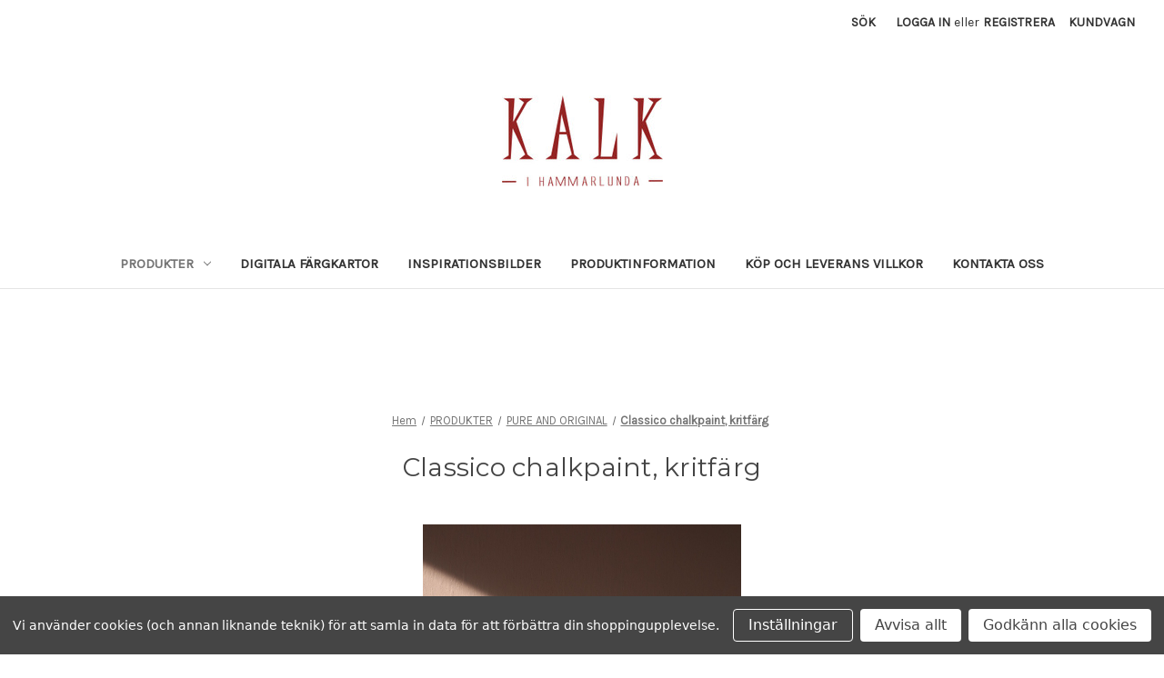

--- FILE ---
content_type: text/html; charset=UTF-8
request_url: https://kalkihammarlunda.se/pure-original/classico-chalkpaint-kritfarg/?sort=alphaasc&page=10
body_size: 21408
content:


<!DOCTYPE html>
<html class="no-js" lang="sv">
    <head>
        <title>PRODUKTER - PURE AND ORIGINAL - Classico chalkpaint, kritfärg - Page 10 - KALK i Hammarlunda</title>
        <link rel="dns-prefetch preconnect" href="https://cdn11.bigcommerce.com/s-hlouzqrexv" crossorigin><link rel="dns-prefetch preconnect" href="https://fonts.googleapis.com/" crossorigin><link rel="dns-prefetch preconnect" href="https://fonts.gstatic.com/" crossorigin>
        <meta name="keywords" content="Chalkpaint, kritfärg"><link rel='canonical' href='https://kalkihammarlunda.se/pure-original/classico-chalkpaint-kritfarg/?page=10' /><meta name='platform' content='bigcommerce.stencil' />
        
                <link rel="prev" href="https://kalkihammarlunda.se/pure-original/classico-chalkpaint-kritfarg/?page=9">
        <link rel="next" href="https://kalkihammarlunda.se/pure-original/classico-chalkpaint-kritfarg/?page=11">


        <link href="https://cdn11.bigcommerce.com/r-8aad5f624241bf0bfd9e4b02f99944e01159441b/img/bc_favicon.ico" rel="shortcut icon">
        <meta name="viewport" content="width=device-width, initial-scale=1">

        <script nonce="">
            document.documentElement.className = document.documentElement.className.replace('no-js', 'js');
        </script>

        <script nonce="">
    function browserSupportsAllFeatures() {
        return window.Promise
            && window.fetch
            && window.URL
            && window.URLSearchParams
            && window.WeakMap
            // object-fit support
            && ('objectFit' in document.documentElement.style);
    }

    function loadScript(src) {
        var js = document.createElement('script');
        js.src = src;
        js.onerror = function () {
            console.error('Failed to load polyfill script ' + src);
        };
        document.head.appendChild(js);
    }

    if (!browserSupportsAllFeatures()) {
        loadScript('https://cdn11.bigcommerce.com/s-hlouzqrexv/stencil/2164c5a0-cfa8-013e-42c4-42b28f0e6fb6/dist/theme-bundle.polyfills.js');
    }
</script>
        <script nonce="">window.consentManagerTranslations = `{"locale":"sv","locales":{"consent_manager.data_collection_warning":"sv","consent_manager.accept_all_cookies":"sv","consent_manager.gdpr_settings":"sv","consent_manager.data_collection_preferences":"sv","consent_manager.manage_data_collection_preferences":"sv","consent_manager.use_data_by_cookies":"sv","consent_manager.data_categories_table":"sv","consent_manager.allow":"sv","consent_manager.accept":"sv","consent_manager.deny":"sv","consent_manager.dismiss":"sv","consent_manager.reject_all":"sv","consent_manager.category":"sv","consent_manager.purpose":"sv","consent_manager.functional_category":"sv","consent_manager.functional_purpose":"sv","consent_manager.analytics_category":"sv","consent_manager.analytics_purpose":"sv","consent_manager.targeting_category":"sv","consent_manager.advertising_category":"sv","consent_manager.advertising_purpose":"sv","consent_manager.essential_category":"sv","consent_manager.esential_purpose":"sv","consent_manager.yes":"sv","consent_manager.no":"sv","consent_manager.not_available":"sv","consent_manager.cancel":"sv","consent_manager.save":"sv","consent_manager.back_to_preferences":"sv","consent_manager.close_without_changes":"sv","consent_manager.unsaved_changes":"sv","consent_manager.by_using":"sv","consent_manager.agree_on_data_collection":"sv","consent_manager.change_preferences":"sv","consent_manager.cancel_dialog_title":"sv","consent_manager.privacy_policy":"sv","consent_manager.allow_category_tracking":"sv","consent_manager.disallow_category_tracking":"sv"},"translations":{"consent_manager.data_collection_warning":"Vi använder cookies (och annan liknande teknik) för att samla in data för att förbättra din shoppingupplevelse.","consent_manager.accept_all_cookies":"Godkänn alla cookies","consent_manager.gdpr_settings":"Inställningar","consent_manager.data_collection_preferences":"Inställningar för insamling av personuppgifter via webbplatsen","consent_manager.manage_data_collection_preferences":"Hantera inställningar för insamling av personuppgifter via webbplatsen","consent_manager.use_data_by_cookies":" använder data som samlas in av cookies och JavaScript-bibliotek för att förbättra din shoppingupplevelse.","consent_manager.data_categories_table":"Tabellen nedan beskriver hur vi använder dessa uppgifter efter kategori. För att välja bort en kategori för datainsamling väljer du \\\"Nej\\\" och sparar dina inställningar.","consent_manager.allow":"Tillåt","consent_manager.accept":"godkänn","consent_manager.deny":"Förneka","consent_manager.dismiss":"Avfärda","consent_manager.reject_all":"Avvisa allt","consent_manager.category":"kategori","consent_manager.purpose":"Syfte","consent_manager.functional_category":"Funktionell","consent_manager.functional_purpose":"Aktiverar förbättrad funktionalitet, till exempel videor och livechatt. Om du inte tillåter dessa kan det hända att vissa eller alla av dessa funktioner inte fungerar korrekt.","consent_manager.analytics_category":"Analytics","consent_manager.analytics_purpose":"Ange statistisk information om webbplatsanvändning, t.ex. webbanalys så att vi kan förbättra den här webbplatsen över tid.","consent_manager.targeting_category":"Inriktning","consent_manager.advertising_category":"Reklam","consent_manager.advertising_purpose":"Används för att skapa profiler eller anpassa innehåll för att förbättra din shoppingupplevelse.","consent_manager.essential_category":"Viktig","consent_manager.esential_purpose":"Viktig för att webbplatsen och alla önskade tjänster ska fungera, men utför ingen ytterligare eller sekundär funktion.","consent_manager.yes":"Ja","consent_manager.no":"Nej","consent_manager.not_available":"Ej tillämpligt","consent_manager.cancel":"Annullera","consent_manager.save":"Spara","consent_manager.back_to_preferences":"Tillbaka till Inställningar","consent_manager.close_without_changes":"Du har inte sparat ändringarna i dina datainsamlingsinställningar. Vill du stänga av utan att spara?","consent_manager.unsaved_changes":"Du har osparade ändringar","consent_manager.by_using":"Genom att använda vår webbplats godkänner du vår","consent_manager.agree_on_data_collection":"Genom att använda vår webbplats godkänner du att vi samlar in uppgifter om dig enligt beskrivningen i vår ","consent_manager.change_preferences":"Du kan ändra dina inställningar när som helst","consent_manager.cancel_dialog_title":"Är du säker på att du vill avbryta?","consent_manager.privacy_policy":"Sekretesspolicy","consent_manager.allow_category_tracking":"Tillåt [CATEGORY_NAME] spårning","consent_manager.disallow_category_tracking":"Tillåt inte [CATEGORY_NAME] spårning"}}`;</script>

        <script nonce="">
            window.lazySizesConfig = window.lazySizesConfig || {};
            window.lazySizesConfig.loadMode = 1;
        </script>
        <script nonce="" async src="https://cdn11.bigcommerce.com/s-hlouzqrexv/stencil/2164c5a0-cfa8-013e-42c4-42b28f0e6fb6/dist/theme-bundle.head_async.js"></script>
        
        <link href="https://fonts.googleapis.com/css?family=Montserrat:700,500,400%7CKarla:400&display=block" rel="stylesheet">
        
        <script nonce="" async src="https://cdn11.bigcommerce.com/s-hlouzqrexv/stencil/2164c5a0-cfa8-013e-42c4-42b28f0e6fb6/dist/theme-bundle.font.js"></script>

        <link data-stencil-stylesheet href="https://cdn11.bigcommerce.com/s-hlouzqrexv/stencil/2164c5a0-cfa8-013e-42c4-42b28f0e6fb6/css/theme-871a0230-d520-013e-e586-4ea0a5dcd80a.css" rel="stylesheet">

        <!-- Start Tracking Code for analytics_facebook -->

<script data-bc-cookie-consent="4" type="text/plain">
!function(f,b,e,v,n,t,s){if(f.fbq)return;n=f.fbq=function(){n.callMethod?n.callMethod.apply(n,arguments):n.queue.push(arguments)};if(!f._fbq)f._fbq=n;n.push=n;n.loaded=!0;n.version='2.0';n.queue=[];t=b.createElement(e);t.async=!0;t.src=v;s=b.getElementsByTagName(e)[0];s.parentNode.insertBefore(t,s)}(window,document,'script','https://connect.facebook.net/en_US/fbevents.js');

fbq('set', 'autoConfig', 'false', '335525750523671');
fbq('dataProcessingOptions', []);
fbq('init', '335525750523671', {"external_id":"9941f8dd-9d22-43fb-85d9-97ce0fad7edd"});
fbq('set', 'agent', 'bigcommerce', '335525750523671');

function trackEvents() {
    var pathName = window.location.pathname;

    fbq('track', 'PageView', {}, "");

    // Search events start -- only fire if the shopper lands on the /search.php page
    if (pathName.indexOf('/search.php') === 0 && getUrlParameter('search_query')) {
        fbq('track', 'Search', {
            content_type: 'product_group',
            content_ids: [],
            search_string: getUrlParameter('search_query')
        });
    }
    // Search events end

    // Wishlist events start -- only fire if the shopper attempts to add an item to their wishlist
    if (pathName.indexOf('/wishlist.php') === 0 && getUrlParameter('added_product_id')) {
        fbq('track', 'AddToWishlist', {
            content_type: 'product_group',
            content_ids: []
        });
    }
    // Wishlist events end

    // Lead events start -- only fire if the shopper subscribes to newsletter
    if (pathName.indexOf('/subscribe.php') === 0 && getUrlParameter('result') === 'success') {
        fbq('track', 'Lead', {});
    }
    // Lead events end

    // Registration events start -- only fire if the shopper registers an account
    if (pathName.indexOf('/login.php') === 0 && getUrlParameter('action') === 'account_created') {
        fbq('track', 'CompleteRegistration', {}, "");
    }
    // Registration events end

    

    function getUrlParameter(name) {
        var cleanName = name.replace(/[\[]/, '\[').replace(/[\]]/, '\]');
        var regex = new RegExp('[\?&]' + cleanName + '=([^&#]*)');
        var results = regex.exec(window.location.search);
        return results === null ? '' : decodeURIComponent(results[1].replace(/\+/g, ' '));
    }
}

if (window.addEventListener) {
    window.addEventListener("load", trackEvents, false)
}
</script>
<noscript><img height="1" width="1" style="display:none" alt="null" src="https://www.facebook.com/tr?id=335525750523671&ev=PageView&noscript=1&a=plbigcommerce1.2&eid="/></noscript>

<!-- End Tracking Code for analytics_facebook -->

<!-- Start Tracking Code for analytics_googleanalytics4 -->

<script data-cfasync="false" src="https://cdn11.bigcommerce.com/shared/js/google_analytics4_bodl_subscribers-358423becf5d870b8b603a81de597c10f6bc7699.js" integrity="sha256-gtOfJ3Avc1pEE/hx6SKj/96cca7JvfqllWA9FTQJyfI=" crossorigin="anonymous"></script>
<script data-cfasync="false">
  (function () {
    window.dataLayer = window.dataLayer || [];

    function gtag(){
        dataLayer.push(arguments);
    }

    function initGA4(event) {
         function setupGtag() {
            function configureGtag() {
                gtag('js', new Date());
                gtag('set', 'developer_id.dMjk3Nj', true);
                gtag('config', 'G-LTZKH64C3K');
            }

            var script = document.createElement('script');

            script.src = 'https://www.googletagmanager.com/gtag/js?id=G-LTZKH64C3K';
            script.async = true;
            script.onload = configureGtag;

            document.head.appendChild(script);
        }

        setupGtag();

        if (typeof subscribeOnBodlEvents === 'function') {
            subscribeOnBodlEvents('G-LTZKH64C3K', true);
        }

        window.removeEventListener(event.type, initGA4);
    }

    gtag('consent', 'default', {"ad_storage":"denied","ad_user_data":"denied","ad_personalization":"denied","analytics_storage":"denied","functionality_storage":"denied"})
            

    var eventName = document.readyState === 'complete' ? 'consentScriptsLoaded' : 'DOMContentLoaded';
    window.addEventListener(eventName, initGA4, false);
  })()
</script>

<!-- End Tracking Code for analytics_googleanalytics4 -->

<!-- Start Tracking Code for analytics_siteverification -->

<meta name="google-site-verification" content="z-k5X9sEjuMSA3fsu-D9fudFojZMjfapwJt0WU1URJ8" />

<!-- End Tracking Code for analytics_siteverification -->


<script>window.consentManagerStoreConfig = function () { return {"storeName":"KALK i Hammarlunda","privacyPolicyUrl":"","writeKey":null,"improvedConsentManagerEnabled":true,"AlwaysIncludeScriptsWithConsentTag":true}; };</script>
<script type="text/javascript" src="https://cdn11.bigcommerce.com/shared/js/bodl-consent-32a446f5a681a22e8af09a4ab8f4e4b6deda6487.js" integrity="sha256-uitfaufFdsW9ELiQEkeOgsYedtr3BuhVvA4WaPhIZZY=" crossorigin="anonymous" defer></script>
<script type="text/javascript" src="https://cdn11.bigcommerce.com/shared/js/storefront/consent-manager-config-3013a89bb0485f417056882e3b5cf19e6588b7ba.js" defer></script>
<script type="text/javascript" src="https://cdn11.bigcommerce.com/shared/js/storefront/consent-manager-08633fe15aba542118c03f6d45457262fa9fac88.js" defer></script>
<script type="text/javascript">
var BCData = {};
</script>
<!-- Global site tag (gtag.js) - Google Ads: AW-968021436 -->
<script data-bc-cookie-consent="3" type="text/plain" async src="https://www.googletagmanager.com/gtag/js?id=AW-968021436"></script>
<script data-bc-cookie-consent="3" type="text/plain">
  window.dataLayer = window.dataLayer || [];
  function gtag(){dataLayer.push(arguments);}
  gtag('js', new Date());

  gtag('config', 'AW-968021436');
  gtag('set', 'developer_id.dMjk3Nj', true);
</script>
<!-- GA4 Code Start: View Product Content -->
<script data-bc-cookie-consent="3" type="text/plain">
</script>

 <script data-cfasync="false" src="https://microapps.bigcommerce.com/bodl-events/1.9.4/index.js" integrity="sha256-Y0tDj1qsyiKBRibKllwV0ZJ1aFlGYaHHGl/oUFoXJ7Y=" nonce="" crossorigin="anonymous"></script>
 <script data-cfasync="false" nonce="">

 (function() {
    function decodeBase64(base64) {
       const text = atob(base64);
       const length = text.length;
       const bytes = new Uint8Array(length);
       for (let i = 0; i < length; i++) {
          bytes[i] = text.charCodeAt(i);
       }
       const decoder = new TextDecoder();
       return decoder.decode(bytes);
    }
    window.bodl = JSON.parse(decodeBase64("[base64]"));
 })()

 </script>

<script nonce="">
(function () {
    var xmlHttp = new XMLHttpRequest();

    xmlHttp.open('POST', 'https://bes.gcp.data.bigcommerce.com/nobot');
    xmlHttp.setRequestHeader('Content-Type', 'application/json');
    xmlHttp.send('{"store_id":"1002455701","timezone_offset":"1.0","timestamp":"2026-01-25T01:23:07.07829500Z","visit_id":"c4403997-093d-4f91-a1da-19398729fbbb","channel_id":1}');
})();
</script>

    </head>
    <body>
        <svg data-src="https://cdn11.bigcommerce.com/s-hlouzqrexv/stencil/2164c5a0-cfa8-013e-42c4-42b28f0e6fb6/img/icon-sprite.svg" class="icons-svg-sprite"></svg>

        <a href="#main-content" class="skip-to-main-link">Hoppa till huvudinnehåll</a>
<header class="header" role="banner">
    <a href="#" class="mobileMenu-toggle" data-mobile-menu-toggle="menu">
        <span class="mobileMenu-toggleIcon">Toggle menu</span>
    </a>
    <nav class="navUser">
        

    <ul class="navUser-section navUser-section--alt">
        <li class="navUser-item">
            <a class="navUser-action navUser-item--compare"
               href="/compare"
               data-compare-nav
               aria-label="Jämför"
            >
                Jämför <span class="countPill countPill--positive countPill--alt"></span>
            </a>
        </li>
        <li class="navUser-item">
            <button class="navUser-action navUser-action--quickSearch"
               type="button"
               id="quick-search-expand"
               data-search="quickSearch"
               aria-controls="quickSearch"
               aria-label="Sök"
            >
                Sök
            </button>
        </li>
        <li class="navUser-item navUser-item--account">
                <a class="navUser-action"
                   href="/login.php"
                   aria-label="Logga in"
                >
                    Logga in
                </a>
                    <span class="navUser-or">eller</span>
                    <a class="navUser-action"
                       href="/login.php?action&#x3D;create_account"
                       aria-label="Registrera"
                    >
                        Registrera
                    </a>
        </li>
        <li class="navUser-item navUser-item--cart">
            <a class="navUser-action"
               data-cart-preview
               data-dropdown="cart-preview-dropdown"
               data-options="align:right"
               href="/cart.php"
               aria-label="Kundvagn med 0 artiklar"
            >
                <span class="navUser-item-cartLabel">Kundvagn</span>
                <span class="countPill cart-quantity"></span>
            </a>

            <div class="dropdown-menu" id="cart-preview-dropdown" data-dropdown-content aria-hidden="true"></div>
        </li>
    </ul>
    <div class="dropdown dropdown--quickSearch" id="quickSearch" aria-hidden="true" data-prevent-quick-search-close>
        <div class="container">
    <form class="form" data-url="/search.php" data-quick-search-form>
        <fieldset class="form-fieldset">
            <div class="form-field">
                <label class="is-srOnly" for="nav-quick-search">Sök</label>
                <input class="form-input"
                       data-search-quick
                       name="nav-quick-search"
                       id="nav-quick-search"
                       data-error-message="Sökfältet får inte vara tomt."
                       placeholder="Sök i butiken"
                       autocomplete="off"
                >
            </div>
        </fieldset>
    </form>
    <section class="quickSearchResults" data-bind="html: results"></section>
    <p role="status"
       aria-live="polite"
       class="aria-description--hidden"
       data-search-aria-message-predefined-text="produktresultat för "
    ></p>
</div>
    </div>
</nav>

        <div class="header-logo header-logo--center">
            <a href="https://kalkihammarlunda.se/" class="header-logo__link" data-header-logo-link>
        <div class="header-logo-image-container">
            <img class="header-logo-image"
                 src="https://cdn11.bigcommerce.com/s-hlouzqrexv/images/stencil/250x100/logga_transparent_bakgrund_liten_ecommerce_1655446620__83320.original.jpg"
                 srcset="https://cdn11.bigcommerce.com/s-hlouzqrexv/images/stencil/250x100/logga_transparent_bakgrund_liten_ecommerce_1655446620__83320.original.jpg"
                 alt="KALK i Hammarlunda"
                 title="KALK i Hammarlunda">
        </div>
</a>
        </div>
    <div class="navPages-container" id="menu" data-menu>
        <nav class="navPages">
    <div class="navPages-quickSearch">
        <div class="container">
    <form class="form" data-url="/search.php" data-quick-search-form>
        <fieldset class="form-fieldset">
            <div class="form-field">
                <label class="is-srOnly" for="nav-menu-quick-search">Sök</label>
                <input class="form-input"
                       data-search-quick
                       name="nav-menu-quick-search"
                       id="nav-menu-quick-search"
                       data-error-message="Sökfältet får inte vara tomt."
                       placeholder="Sök i butiken"
                       autocomplete="off"
                >
            </div>
        </fieldset>
    </form>
    <section class="quickSearchResults" data-bind="html: results"></section>
    <p role="status"
       aria-live="polite"
       class="aria-description--hidden"
       data-search-aria-message-predefined-text="produktresultat för "
    ></p>
</div>
    </div>
    <ul class="navPages-list">
            <li class="navPages-item">
                <a class="navPages-action has-subMenu activePage"
   href="https://kalkihammarlunda.se/produkter/"
   data-collapsible="navPages-46"
>
    PRODUKTER
    <i class="icon navPages-action-moreIcon" aria-hidden="true">
        <svg><use href="#icon-chevron-down" /></svg>
    </i>
</a>
<div class="navPage-subMenu" id="navPages-46" aria-hidden="true" tabindex="-1">
    <ul class="navPage-subMenu-list">
        <li class="navPage-subMenu-item">
            <a class="navPage-subMenu-action navPages-action"
               href="https://kalkihammarlunda.se/produkter/"
               aria-label="Alla PRODUKTER"
            >
                Alla PRODUKTER
            </a>
        </li>
            <li class="navPage-subMenu-item">
                    <a class="navPage-subMenu-action navPages-action"
                       href="https://kalkihammarlunda.se/produkter/konstnarsfarger/"
                       aria-label="Konstnärsfärger"
                    >
                        Konstnärsfärger
                    </a>
            </li>
            <li class="navPage-subMenu-item">
                    <a class="navPage-subMenu-action navPages-action"
                       href="https://kalkihammarlunda.se/produkter/lera-i-norden/"
                       aria-label="LERA I NORDEN, LERA OCH HAMPA"
                    >
                        LERA I NORDEN, LERA OCH HAMPA
                    </a>
            </li>
            <li class="navPage-subMenu-item">
                    <a class="navPage-subMenu-action navPages-action has-subMenu activePage"
                       href="https://kalkihammarlunda.se/produkter/pure-and-original/"
                       aria-label="PURE AND ORIGINAL"
                    >
                        PURE AND ORIGINAL
                        <span class="collapsible-icon-wrapper"
                            data-collapsible="navPages-25"
                            data-collapsible-disabled-breakpoint="medium"
                            data-collapsible-disabled-state="open"
                            data-collapsible-enabled-state="closed"
                        >
                            <i class="icon navPages-action-moreIcon" aria-hidden="true">
                                <svg><use href="#icon-chevron-down" /></svg>
                            </i>
                        </span>
                    </a>
                    <ul class="navPage-childList" id="navPages-25">
                        <li class="navPage-childList-item">
                            <a class="navPage-childList-action navPages-action"
                               href="https://kalkihammarlunda.se/produkter/pure-original/fargkarta-pure-original/"
                               aria-label="Färgkarta, Pure &amp; Original"
                            >
                                Färgkarta, Pure &amp; Original
                            </a>
                        </li>
                        <li class="navPage-childList-item">
                            <a class="navPage-childList-action navPages-action activePage"
                               href="https://kalkihammarlunda.se/pure-original/classico-chalkpaint-kritfarg/"
                               aria-label="Classico chalkpaint, kritfärg"
                            >
                                Classico chalkpaint, kritfärg
                            </a>
                        </li>
                        <li class="navPage-childList-item">
                            <a class="navPage-childList-action navPages-action"
                               href="https://kalkihammarlunda.se/produkter/pure-original/fresco-kalkfarg/"
                               aria-label="Fresco kalkfärg"
                            >
                                Fresco kalkfärg
                            </a>
                        </li>
                        <li class="navPage-childList-item">
                            <a class="navPage-childList-action navPages-action"
                               href="https://kalkihammarlunda.se/produkter/pure-original/marrakech-walls-tadelakt/"
                               aria-label="Marrakech Walls, tadelakt"
                            >
                                Marrakech Walls, tadelakt
                            </a>
                        </li>
                        <li class="navPage-childList-item">
                            <a class="navPage-childList-action navPages-action"
                               href="https://kalkihammarlunda.se/produkter/pure-original/wallprim-pro-grundfarg/"
                               aria-label="Wallprim Pro, grundfärg"
                            >
                                Wallprim Pro, grundfärg
                            </a>
                        </li>
                        <li class="navPage-childList-item">
                            <a class="navPage-childList-action navPages-action"
                               href="https://kalkihammarlunda.se/produkter/pure-and-original/elements-collection-metallic/"
                               aria-label="Elements Collection, Metallic"
                            >
                                Elements Collection, Metallic
                            </a>
                        </li>
                        <li class="navPage-childList-item">
                            <a class="navPage-childList-action navPages-action"
                               href="https://kalkihammarlunda.se/produkter/pure-and-original/traditional-paint-eggshell/"
                               aria-label="Traditional Paint Eggshell"
                            >
                                Traditional Paint Eggshell
                            </a>
                        </li>
                        <li class="navPage-childList-item">
                            <a class="navPage-childList-action navPages-action"
                               href="https://kalkihammarlunda.se/produkter/pure-original/ovriga-produkter-pure-original/"
                               aria-label="Övriga produkter Pure &amp; Original"
                            >
                                Övriga produkter Pure &amp; Original
                            </a>
                        </li>
                    </ul>
            </li>
            <li class="navPage-subMenu-item">
                    <a class="navPage-subMenu-action navPages-action"
                       href="https://kalkihammarlunda.se/produkter/tval-sapa/"
                       aria-label="Tvål &amp; Såpa"
                    >
                        Tvål &amp; Såpa
                    </a>
            </li>
            <li class="navPage-subMenu-item">
                    <a class="navPage-subMenu-action navPages-action"
                       href="https://kalkihammarlunda.se/produkter/ovriga-produkter/"
                       aria-label="ÖVRIGA PRODUKTER"
                    >
                        ÖVRIGA PRODUKTER
                    </a>
            </li>
            <li class="navPage-subMenu-item">
                    <a class="navPage-subMenu-action navPages-action has-subMenu"
                       href="https://kalkihammarlunda.se/produkter/malarkalk-kalkfarg-och-bindemedel/"
                       aria-label="MÅLARKALK KALKFÄRG OCH BINDEMEDEL"
                    >
                        MÅLARKALK KALKFÄRG OCH BINDEMEDEL
                        <span class="collapsible-icon-wrapper"
                            data-collapsible="navPages-24"
                            data-collapsible-disabled-breakpoint="medium"
                            data-collapsible-disabled-state="open"
                            data-collapsible-enabled-state="closed"
                        >
                            <i class="icon navPages-action-moreIcon" aria-hidden="true">
                                <svg><use href="#icon-chevron-down" /></svg>
                            </i>
                        </span>
                    </a>
                    <ul class="navPage-childList" id="navPages-24">
                        <li class="navPage-childList-item">
                            <a class="navPage-childList-action navPages-action"
                               href="https://kalkihammarlunda.se/malarkalk-kalkfarg-och-bindemedel/fargkarta-malarkalk/"
                               aria-label="Färgkarta Målarkalk"
                            >
                                Färgkarta Målarkalk
                            </a>
                        </li>
                        <li class="navPage-childList-item">
                            <a class="navPage-childList-action navPages-action"
                               href="https://kalkihammarlunda.se/produkter/malarkalk-kalkfarg-och-bindemedel/kalkfarg-for-kalkputs/"
                               aria-label="Kalkfärg för kalkputs, Målarkalk"
                            >
                                Kalkfärg för kalkputs, Målarkalk
                            </a>
                        </li>
                        <li class="navPage-childList-item">
                            <a class="navPage-childList-action navPages-action"
                               href="https://kalkihammarlunda.se/produkter/malarkalk-kalkfarg-och-bindemedel/kalkfarg-for-kc-puts/"
                               aria-label="Kalkfärg för  KC-puts, Målarkalk"
                            >
                                Kalkfärg för  KC-puts, Målarkalk
                            </a>
                        </li>
                        <li class="navPage-childList-item">
                            <a class="navPage-childList-action navPages-action"
                               href="https://kalkihammarlunda.se/produkter/malarkalk-kalkfarg-och-bindemedel/kalkfarg-for-cementputs/"
                               aria-label="Kalkfärg för cementputs, Målarkalk"
                            >
                                Kalkfärg för cementputs, Målarkalk
                            </a>
                        </li>
                        <li class="navPage-childList-item">
                            <a class="navPage-childList-action navPages-action"
                               href="https://kalkihammarlunda.se/produkter/malarkalk-kalkfarg-och-bindemedel/kalk-bindemedel/"
                               aria-label="Kalk bindemedel, Målarkalk"
                            >
                                Kalk bindemedel, Målarkalk
                            </a>
                        </li>
                    </ul>
            </li>
            <li class="navPage-subMenu-item">
                    <a class="navPage-subMenu-action navPages-action has-subMenu"
                       href="https://kalkihammarlunda.se/produkter/kalk-puts-och-bruk/"
                       aria-label="PUTS OCH BRUK"
                    >
                        PUTS OCH BRUK
                        <span class="collapsible-icon-wrapper"
                            data-collapsible="navPages-26"
                            data-collapsible-disabled-breakpoint="medium"
                            data-collapsible-disabled-state="open"
                            data-collapsible-enabled-state="closed"
                        >
                            <i class="icon navPages-action-moreIcon" aria-hidden="true">
                                <svg><use href="#icon-chevron-down" /></svg>
                            </i>
                        </span>
                    </a>
                    <ul class="navPage-childList" id="navPages-26">
                        <li class="navPage-childList-item">
                            <a class="navPage-childList-action navPages-action"
                               href="https://kalkihammarlunda.se/puts-och-bruk/produkter/lerkulorer/"
                               aria-label="Lerkulörer"
                            >
                                Lerkulörer
                            </a>
                        </li>
                    </ul>
            </li>
            <li class="navPage-subMenu-item">
                    <a class="navPage-subMenu-action navPages-action has-subMenu"
                       href="https://kalkihammarlunda.se/produkter/pigment/"
                       aria-label="PIGMENT"
                    >
                        PIGMENT
                        <span class="collapsible-icon-wrapper"
                            data-collapsible="navPages-28"
                            data-collapsible-disabled-breakpoint="medium"
                            data-collapsible-disabled-state="open"
                            data-collapsible-enabled-state="closed"
                        >
                            <i class="icon navPages-action-moreIcon" aria-hidden="true">
                                <svg><use href="#icon-chevron-down" /></svg>
                            </i>
                        </span>
                    </a>
                    <ul class="navPage-childList" id="navPages-28">
                        <li class="navPage-childList-item">
                            <a class="navPage-childList-action navPages-action"
                               href="https://kalkihammarlunda.se/produkter/pigment/konstnarsoljefarg/"
                               aria-label="KONSTNÄRSOLJEFÄRG"
                            >
                                KONSTNÄRSOLJEFÄRG
                            </a>
                        </li>
                    </ul>
            </li>
            <li class="navPage-subMenu-item">
                    <a class="navPage-subMenu-action navPages-action"
                       href="https://kalkihammarlunda.se/produkter/ytbehandling/"
                       aria-label="YTBEHANDLING"
                    >
                        YTBEHANDLING
                    </a>
            </li>
            <li class="navPage-subMenu-item">
                    <a class="navPage-subMenu-action navPages-action"
                       href="https://kalkihammarlunda.se/produkter/penslar-och-verktyg/"
                       aria-label="PENSLAR OCH VERKTYG"
                    >
                        PENSLAR OCH VERKTYG
                    </a>
            </li>
    </ul>
</div>
            </li>
                 <li class="navPages-item navPages-item-page">
                     <a class="navPages-action"
                        href="https://kalkihammarlunda.se/digitala-fargkartor/"
                        aria-label="DIGITALA FÄRGKARTOR"
                     >
                         DIGITALA FÄRGKARTOR
                     </a>
                 </li>
                 <li class="navPages-item navPages-item-page">
                     <a class="navPages-action"
                        href="https://kalkihammarlunda.se/inspirationsbilder/"
                        aria-label="INSPIRATIONSBILDER"
                     >
                         INSPIRATIONSBILDER
                     </a>
                 </li>
                 <li class="navPages-item navPages-item-page">
                     <a class="navPages-action"
                        href="https://kalkihammarlunda.se/produktinformation/"
                        aria-label="PRODUKTINFORMATION"
                     >
                         PRODUKTINFORMATION
                     </a>
                 </li>
                 <li class="navPages-item navPages-item-page">
                     <a class="navPages-action"
                        href="https://kalkihammarlunda.se/kop-och-leverans-villkor/"
                        aria-label="Köp och leverans villkor"
                     >
                         Köp och leverans villkor
                     </a>
                 </li>
                 <li class="navPages-item navPages-item-page">
                     <a class="navPages-action"
                        href="https://kalkihammarlunda.se/contact-us/"
                        aria-label="Kontakta oss"
                     >
                         Kontakta oss
                     </a>
                 </li>
    </ul>
    <ul class="navPages-list navPages-list--user">
            <li class="navPages-item">
                <a class="navPages-action"
                   href="/login.php"
                   aria-label="Logga in"
                >
                    Logga in
                </a>
                    eller
                    <a class="navPages-action"
                       href="/login.php?action&#x3D;create_account"
                       aria-label="Registrera"
                    >
                        Registrera
                    </a>
            </li>
    </ul>
</nav>
    </div>
    <div data-content-region="header_navigation_bottom--global"><div data-layout-id="cc2b177a-64c6-4686-92fc-36ff4125c88e">       <div data-sub-layout-container="0f3968e7-ed1d-425c-8e8a-1b38623fbe51" data-layout-name="Layout">
    <style data-container-styling="0f3968e7-ed1d-425c-8e8a-1b38623fbe51">
        [data-sub-layout-container="0f3968e7-ed1d-425c-8e8a-1b38623fbe51"] {
            box-sizing: border-box;
            display: flex;
            flex-wrap: wrap;
            z-index: 0;
            position: relative;
            height: ;
            padding-top: 0px;
            padding-right: 0px;
            padding-bottom: 0px;
            padding-left: 0px;
            margin-top: 0px;
            margin-right: 0px;
            margin-bottom: 0px;
            margin-left: 0px;
            border-width: 0px;
            border-style: solid;
            border-color: #333333;
        }

        [data-sub-layout-container="0f3968e7-ed1d-425c-8e8a-1b38623fbe51"]:after {
            display: block;
            position: absolute;
            top: 0;
            left: 0;
            bottom: 0;
            right: 0;
            background-size: cover;
            z-index: auto;
        }
    </style>

    <div data-sub-layout="96f79f58-0dae-4855-8037-21282db54c1e">
        <style data-column-styling="96f79f58-0dae-4855-8037-21282db54c1e">
            [data-sub-layout="96f79f58-0dae-4855-8037-21282db54c1e"] {
                display: flex;
                flex-direction: column;
                box-sizing: border-box;
                flex-basis: 25%;
                max-width: 25%;
                z-index: 0;
                position: relative;
                height: ;
                padding-top: 0px;
                padding-right: 10.5px;
                padding-bottom: 0px;
                padding-left: 10.5px;
                margin-top: 0px;
                margin-right: 0px;
                margin-bottom: 0px;
                margin-left: 0px;
                border-width: 0px;
                border-style: solid;
                border-color: #333333;
                justify-content: ;
            }
            [data-sub-layout="96f79f58-0dae-4855-8037-21282db54c1e"]:after {
                display: block;
                position: absolute;
                top: 0;
                left: 0;
                bottom: 0;
                right: 0;
                background-size: cover;
                z-index: auto;
            }
            @media only screen and (max-width: 700px) {
                [data-sub-layout="96f79f58-0dae-4855-8037-21282db54c1e"] {
                    flex-basis: 100%;
                    max-width: 100%;
                }
            }
        </style>
    </div>
    <div data-sub-layout="d4c5ec57-ff0f-4403-be55-2d9ddc96a9a7">
        <style data-column-styling="d4c5ec57-ff0f-4403-be55-2d9ddc96a9a7">
            [data-sub-layout="d4c5ec57-ff0f-4403-be55-2d9ddc96a9a7"] {
                display: flex;
                flex-direction: column;
                box-sizing: border-box;
                flex-basis: 25%;
                max-width: 25%;
                z-index: 0;
                position: relative;
                height: ;
                padding-top: 0px;
                padding-right: 10.5px;
                padding-bottom: 0px;
                padding-left: 10.5px;
                margin-top: 0px;
                margin-right: 0px;
                margin-bottom: 0px;
                margin-left: 0px;
                border-width: 0px;
                border-style: solid;
                border-color: #333333;
                justify-content: center;
            }
            [data-sub-layout="d4c5ec57-ff0f-4403-be55-2d9ddc96a9a7"]:after {
                display: block;
                position: absolute;
                top: 0;
                left: 0;
                bottom: 0;
                right: 0;
                background-size: cover;
                z-index: auto;
            }
            @media only screen and (max-width: 700px) {
                [data-sub-layout="d4c5ec57-ff0f-4403-be55-2d9ddc96a9a7"] {
                    flex-basis: 100%;
                    max-width: 100%;
                }
            }
        </style>
    </div>
    <div data-sub-layout="c062856e-4886-4f37-b470-e61f9fca118b">
        <style data-column-styling="c062856e-4886-4f37-b470-e61f9fca118b">
            [data-sub-layout="c062856e-4886-4f37-b470-e61f9fca118b"] {
                display: flex;
                flex-direction: column;
                box-sizing: border-box;
                flex-basis: 25%;
                max-width: 25%;
                z-index: 0;
                position: relative;
                height: ;
                padding-top: 0px;
                padding-right: 10.5px;
                padding-bottom: 0px;
                padding-left: 10.5px;
                margin-top: 0px;
                margin-right: 0px;
                margin-bottom: 0px;
                margin-left: 0px;
                border-width: 0px;
                border-style: solid;
                border-color: #333333;
                justify-content: center;
            }
            [data-sub-layout="c062856e-4886-4f37-b470-e61f9fca118b"]:after {
                display: block;
                position: absolute;
                top: 0;
                left: 0;
                bottom: 0;
                right: 0;
                background-size: cover;
                z-index: auto;
            }
            @media only screen and (max-width: 700px) {
                [data-sub-layout="c062856e-4886-4f37-b470-e61f9fca118b"] {
                    flex-basis: 100%;
                    max-width: 100%;
                }
            }
        </style>
    </div>
    <div data-sub-layout="1900f4c8-fe73-4cd3-a564-b69f3f68650a">
        <style data-column-styling="1900f4c8-fe73-4cd3-a564-b69f3f68650a">
            [data-sub-layout="1900f4c8-fe73-4cd3-a564-b69f3f68650a"] {
                display: flex;
                flex-direction: column;
                box-sizing: border-box;
                flex-basis: 25%;
                max-width: 25%;
                z-index: 0;
                position: relative;
                height: ;
                padding-top: 0px;
                padding-right: 10.5px;
                padding-bottom: 0px;
                padding-left: 10.5px;
                margin-top: 0px;
                margin-right: 0px;
                margin-bottom: 0px;
                margin-left: 0px;
                border-width: 0px;
                border-style: solid;
                border-color: #333333;
                justify-content: center;
            }
            [data-sub-layout="1900f4c8-fe73-4cd3-a564-b69f3f68650a"]:after {
                display: block;
                position: absolute;
                top: 0;
                left: 0;
                bottom: 0;
                right: 0;
                background-size: cover;
                z-index: auto;
            }
            @media only screen and (max-width: 700px) {
                [data-sub-layout="1900f4c8-fe73-4cd3-a564-b69f3f68650a"] {
                    flex-basis: 100%;
                    max-width: 100%;
                }
            }
        </style>
    </div>
</div>

</div></div>
</header>
<div data-content-region="header_bottom--global"><div data-layout-id="a4b429e0-156a-4996-8d8d-1eb0b004abbc">       <div data-sub-layout-container="01a68aba-65ef-4e66-8307-83933054d3a3" data-layout-name="Layout">
    <style data-container-styling="01a68aba-65ef-4e66-8307-83933054d3a3">
        [data-sub-layout-container="01a68aba-65ef-4e66-8307-83933054d3a3"] {
            box-sizing: border-box;
            display: flex;
            flex-wrap: wrap;
            z-index: 0;
            position: relative;
            height: ;
            padding-top: 0px;
            padding-right: 0px;
            padding-bottom: 0px;
            padding-left: 0px;
            margin-top: 0px;
            margin-right: 0px;
            margin-bottom: 0px;
            margin-left: 0px;
            border-width: 0px;
            border-style: solid;
            border-color: #333333;
        }

        [data-sub-layout-container="01a68aba-65ef-4e66-8307-83933054d3a3"]:after {
            display: block;
            position: absolute;
            top: 0;
            left: 0;
            bottom: 0;
            right: 0;
            background-size: cover;
            z-index: auto;
        }
    </style>

    <div data-sub-layout="344d3c64-2a59-4156-ba0c-0bd7ba3817aa">
        <style data-column-styling="344d3c64-2a59-4156-ba0c-0bd7ba3817aa">
            [data-sub-layout="344d3c64-2a59-4156-ba0c-0bd7ba3817aa"] {
                display: flex;
                flex-direction: column;
                box-sizing: border-box;
                flex-basis: 50%;
                max-width: 50%;
                z-index: 0;
                position: relative;
                height: ;
                padding-top: 0px;
                padding-right: 10.5px;
                padding-bottom: 0px;
                padding-left: 10.5px;
                margin-top: 0px;
                margin-right: 0px;
                margin-bottom: 0px;
                margin-left: 0px;
                border-width: 0px;
                border-style: solid;
                border-color: #333333;
                justify-content: center;
            }
            [data-sub-layout="344d3c64-2a59-4156-ba0c-0bd7ba3817aa"]:after {
                display: block;
                position: absolute;
                top: 0;
                left: 0;
                bottom: 0;
                right: 0;
                background-size: cover;
                z-index: auto;
            }
            @media only screen and (max-width: 700px) {
                [data-sub-layout="344d3c64-2a59-4156-ba0c-0bd7ba3817aa"] {
                    flex-basis: 100%;
                    max-width: 100%;
                }
            }
        </style>
    </div>
    <div data-sub-layout="a3ad6ef3-23d6-4a02-800c-1fa076b2f2ff">
        <style data-column-styling="a3ad6ef3-23d6-4a02-800c-1fa076b2f2ff">
            [data-sub-layout="a3ad6ef3-23d6-4a02-800c-1fa076b2f2ff"] {
                display: flex;
                flex-direction: column;
                box-sizing: border-box;
                flex-basis: 50%;
                max-width: 50%;
                z-index: 0;
                position: relative;
                height: ;
                padding-top: 0px;
                padding-right: 10.5px;
                padding-bottom: 0px;
                padding-left: 10.5px;
                margin-top: 0px;
                margin-right: 0px;
                margin-bottom: 0px;
                margin-left: 0px;
                border-width: 0px;
                border-style: solid;
                border-color: #333333;
                justify-content: center;
            }
            [data-sub-layout="a3ad6ef3-23d6-4a02-800c-1fa076b2f2ff"]:after {
                display: block;
                position: absolute;
                top: 0;
                left: 0;
                bottom: 0;
                right: 0;
                background-size: cover;
                z-index: auto;
            }
            @media only screen and (max-width: 700px) {
                [data-sub-layout="a3ad6ef3-23d6-4a02-800c-1fa076b2f2ff"] {
                    flex-basis: 100%;
                    max-width: 100%;
                }
            }
        </style>
    </div>
</div>

       <div data-sub-layout-container="e28a3c0c-e5d6-4934-9e60-cd8dd53113f9" data-layout-name="Layout">
    <style data-container-styling="e28a3c0c-e5d6-4934-9e60-cd8dd53113f9">
        [data-sub-layout-container="e28a3c0c-e5d6-4934-9e60-cd8dd53113f9"] {
            box-sizing: border-box;
            display: flex;
            flex-wrap: wrap;
            z-index: 0;
            position: relative;
            height: ;
            padding-top: 0px;
            padding-right: 0px;
            padding-bottom: 0px;
            padding-left: 0px;
            margin-top: 0px;
            margin-right: 0px;
            margin-bottom: 0px;
            margin-left: 0px;
            border-width: 0px;
            border-style: solid;
            border-color: #333333;
        }

        [data-sub-layout-container="e28a3c0c-e5d6-4934-9e60-cd8dd53113f9"]:after {
            display: block;
            position: absolute;
            top: 0;
            left: 0;
            bottom: 0;
            right: 0;
            background-size: cover;
            z-index: auto;
        }
    </style>

    <div data-sub-layout="f3c6338b-3c1d-4de1-a7fa-7872299616c1">
        <style data-column-styling="f3c6338b-3c1d-4de1-a7fa-7872299616c1">
            [data-sub-layout="f3c6338b-3c1d-4de1-a7fa-7872299616c1"] {
                display: flex;
                flex-direction: column;
                box-sizing: border-box;
                flex-basis: 100%;
                max-width: 100%;
                z-index: 0;
                position: relative;
                height: ;
                padding-top: 0px;
                padding-right: 10.5px;
                padding-bottom: 0px;
                padding-left: 10.5px;
                margin-top: 0px;
                margin-right: 0px;
                margin-bottom: 0px;
                margin-left: 0px;
                border-width: 0px;
                border-style: solid;
                border-color: #333333;
                justify-content: center;
            }
            [data-sub-layout="f3c6338b-3c1d-4de1-a7fa-7872299616c1"]:after {
                display: block;
                position: absolute;
                top: 0;
                left: 0;
                bottom: 0;
                right: 0;
                background-size: cover;
                z-index: auto;
            }
            @media only screen and (max-width: 700px) {
                [data-sub-layout="f3c6338b-3c1d-4de1-a7fa-7872299616c1"] {
                    flex-basis: 100%;
                    max-width: 100%;
                }
            }
        </style>
        <div data-widget-id="37e7c905-aa0f-485a-b7d0-d7beaedafb0f" data-placement-id="54e178af-3038-426d-a86e-79038076f3df" data-placement-status="ACTIVE"><style>
  .sd-spacer-37e7c905-aa0f-485a-b7d0-d7beaedafb0f {
    height: 50px;
  }
</style>

<div class="sd-spacer-37e7c905-aa0f-485a-b7d0-d7beaedafb0f">
</div>
</div>
    </div>
</div>

       <div data-sub-layout-container="a8fe9b4b-2768-48eb-9096-cb178f41abfe" data-layout-name="Layout">
    <style data-container-styling="a8fe9b4b-2768-48eb-9096-cb178f41abfe">
        [data-sub-layout-container="a8fe9b4b-2768-48eb-9096-cb178f41abfe"] {
            box-sizing: border-box;
            display: flex;
            flex-wrap: wrap;
            z-index: 0;
            position: relative;
            height: ;
            padding-top: 0px;
            padding-right: 0px;
            padding-bottom: 0px;
            padding-left: 0px;
            margin-top: 0px;
            margin-right: 0px;
            margin-bottom: 0px;
            margin-left: 0px;
            border-width: 0px;
            border-style: solid;
            border-color: #333333;
        }

        [data-sub-layout-container="a8fe9b4b-2768-48eb-9096-cb178f41abfe"]:after {
            display: block;
            position: absolute;
            top: 0;
            left: 0;
            bottom: 0;
            right: 0;
            background-size: cover;
            z-index: auto;
        }
    </style>

    <div data-sub-layout="e638b18c-0e4b-46d7-b656-c80e7229e401">
        <style data-column-styling="e638b18c-0e4b-46d7-b656-c80e7229e401">
            [data-sub-layout="e638b18c-0e4b-46d7-b656-c80e7229e401"] {
                display: flex;
                flex-direction: column;
                box-sizing: border-box;
                flex-basis: 100%;
                max-width: 100%;
                z-index: 0;
                position: relative;
                height: ;
                padding-top: 0px;
                padding-right: 10.5px;
                padding-bottom: 0px;
                padding-left: 10.5px;
                margin-top: 0px;
                margin-right: 0px;
                margin-bottom: 0px;
                margin-left: 0px;
                border-width: 0px;
                border-style: solid;
                border-color: #333333;
                justify-content: center;
            }
            [data-sub-layout="e638b18c-0e4b-46d7-b656-c80e7229e401"]:after {
                display: block;
                position: absolute;
                top: 0;
                left: 0;
                bottom: 0;
                right: 0;
                background-size: cover;
                z-index: auto;
            }
            @media only screen and (max-width: 700px) {
                [data-sub-layout="e638b18c-0e4b-46d7-b656-c80e7229e401"] {
                    flex-basis: 100%;
                    max-width: 100%;
                }
            }
        </style>
    </div>
</div>

       <div data-sub-layout-container="33a3b688-0725-490b-a80b-afd406066a2f" data-layout-name="Layout">
    <style data-container-styling="33a3b688-0725-490b-a80b-afd406066a2f">
        [data-sub-layout-container="33a3b688-0725-490b-a80b-afd406066a2f"] {
            box-sizing: border-box;
            display: flex;
            flex-wrap: wrap;
            z-index: 0;
            position: relative;
            height: ;
            padding-top: 0px;
            padding-right: 0px;
            padding-bottom: 0px;
            padding-left: 0px;
            margin-top: 0px;
            margin-right: 0px;
            margin-bottom: 0px;
            margin-left: 0px;
            border-width: 0px;
            border-style: solid;
            border-color: #333333;
        }

        [data-sub-layout-container="33a3b688-0725-490b-a80b-afd406066a2f"]:after {
            display: block;
            position: absolute;
            top: 0;
            left: 0;
            bottom: 0;
            right: 0;
            background-size: cover;
            z-index: auto;
        }
    </style>

    <div data-sub-layout="9310ba82-8491-44c5-b03d-73992ac4bf5d">
        <style data-column-styling="9310ba82-8491-44c5-b03d-73992ac4bf5d">
            [data-sub-layout="9310ba82-8491-44c5-b03d-73992ac4bf5d"] {
                display: flex;
                flex-direction: column;
                box-sizing: border-box;
                flex-basis: 33.333333%;
                max-width: 33.333333%;
                z-index: 0;
                position: relative;
                height: ;
                padding-top: 0px;
                padding-right: 10.5px;
                padding-bottom: 0px;
                padding-left: 10.5px;
                margin-top: 0px;
                margin-right: 0px;
                margin-bottom: 0px;
                margin-left: 0px;
                border-width: 0px;
                border-style: solid;
                border-color: #333333;
                justify-content: center;
            }
            [data-sub-layout="9310ba82-8491-44c5-b03d-73992ac4bf5d"]:after {
                display: block;
                position: absolute;
                top: 0;
                left: 0;
                bottom: 0;
                right: 0;
                background-size: cover;
                z-index: auto;
            }
            @media only screen and (max-width: 700px) {
                [data-sub-layout="9310ba82-8491-44c5-b03d-73992ac4bf5d"] {
                    flex-basis: 100%;
                    max-width: 100%;
                }
            }
        </style>
    </div>
    <div data-sub-layout="98434f9b-1743-499f-975f-39040f7cc515">
        <style data-column-styling="98434f9b-1743-499f-975f-39040f7cc515">
            [data-sub-layout="98434f9b-1743-499f-975f-39040f7cc515"] {
                display: flex;
                flex-direction: column;
                box-sizing: border-box;
                flex-basis: 33.333333%;
                max-width: 33.333333%;
                z-index: 0;
                position: relative;
                height: ;
                padding-top: 0px;
                padding-right: 10.5px;
                padding-bottom: 0px;
                padding-left: 10.5px;
                margin-top: 0px;
                margin-right: 0px;
                margin-bottom: 0px;
                margin-left: 0px;
                border-width: 0px;
                border-style: solid;
                border-color: #333333;
                justify-content: center;
            }
            [data-sub-layout="98434f9b-1743-499f-975f-39040f7cc515"]:after {
                display: block;
                position: absolute;
                top: 0;
                left: 0;
                bottom: 0;
                right: 0;
                background-size: cover;
                z-index: auto;
            }
            @media only screen and (max-width: 700px) {
                [data-sub-layout="98434f9b-1743-499f-975f-39040f7cc515"] {
                    flex-basis: 100%;
                    max-width: 100%;
                }
            }
        </style>
    </div>
    <div data-sub-layout="8aff9338-305c-4d99-8f66-8c362ee8015d">
        <style data-column-styling="8aff9338-305c-4d99-8f66-8c362ee8015d">
            [data-sub-layout="8aff9338-305c-4d99-8f66-8c362ee8015d"] {
                display: flex;
                flex-direction: column;
                box-sizing: border-box;
                flex-basis: 33.333333%;
                max-width: 33.333333%;
                z-index: 0;
                position: relative;
                height: ;
                padding-top: 0px;
                padding-right: 10.5px;
                padding-bottom: 0px;
                padding-left: 10.5px;
                margin-top: 0px;
                margin-right: 0px;
                margin-bottom: 0px;
                margin-left: 0px;
                border-width: 0px;
                border-style: solid;
                border-color: #333333;
                justify-content: center;
            }
            [data-sub-layout="8aff9338-305c-4d99-8f66-8c362ee8015d"]:after {
                display: block;
                position: absolute;
                top: 0;
                left: 0;
                bottom: 0;
                right: 0;
                background-size: cover;
                z-index: auto;
            }
            @media only screen and (max-width: 700px) {
                [data-sub-layout="8aff9338-305c-4d99-8f66-8c362ee8015d"] {
                    flex-basis: 100%;
                    max-width: 100%;
                }
            }
        </style>
    </div>
</div>

       <div data-sub-layout-container="ef274ec0-aa0f-4c31-99ef-58d4d83bf3f7" data-layout-name="Layout">
    <style data-container-styling="ef274ec0-aa0f-4c31-99ef-58d4d83bf3f7">
        [data-sub-layout-container="ef274ec0-aa0f-4c31-99ef-58d4d83bf3f7"] {
            box-sizing: border-box;
            display: flex;
            flex-wrap: wrap;
            z-index: 0;
            position: relative;
            height: ;
            padding-top: 0px;
            padding-right: 0px;
            padding-bottom: 0px;
            padding-left: 0px;
            margin-top: 0px;
            margin-right: 0px;
            margin-bottom: 0px;
            margin-left: 0px;
            border-width: 0px;
            border-style: solid;
            border-color: #333333;
        }

        [data-sub-layout-container="ef274ec0-aa0f-4c31-99ef-58d4d83bf3f7"]:after {
            display: block;
            position: absolute;
            top: 0;
            left: 0;
            bottom: 0;
            right: 0;
            background-size: cover;
            z-index: auto;
        }
    </style>

    <div data-sub-layout="18e95ad9-a8f3-4bd2-af80-ac8f6580072c">
        <style data-column-styling="18e95ad9-a8f3-4bd2-af80-ac8f6580072c">
            [data-sub-layout="18e95ad9-a8f3-4bd2-af80-ac8f6580072c"] {
                display: flex;
                flex-direction: column;
                box-sizing: border-box;
                flex-basis: 100%;
                max-width: 100%;
                z-index: 0;
                position: relative;
                height: ;
                padding-top: 0px;
                padding-right: 10.5px;
                padding-bottom: 0px;
                padding-left: 10.5px;
                margin-top: 0px;
                margin-right: 0px;
                margin-bottom: 0px;
                margin-left: 0px;
                border-width: 0px;
                border-style: solid;
                border-color: #333333;
                justify-content: center;
            }
            [data-sub-layout="18e95ad9-a8f3-4bd2-af80-ac8f6580072c"]:after {
                display: block;
                position: absolute;
                top: 0;
                left: 0;
                bottom: 0;
                right: 0;
                background-size: cover;
                z-index: auto;
            }
            @media only screen and (max-width: 700px) {
                [data-sub-layout="18e95ad9-a8f3-4bd2-af80-ac8f6580072c"] {
                    flex-basis: 100%;
                    max-width: 100%;
                }
            }
        </style>
        <div data-widget-id="c157e7b5-0676-480a-9064-162af62c2acc" data-placement-id="aa1ef17b-68e3-4095-85a3-9b3dd0a521df" data-placement-status="ACTIVE"><style>
  .sd-spacer-c157e7b5-0676-480a-9064-162af62c2acc {
    height: 50px;
  }
</style>

<div class="sd-spacer-c157e7b5-0676-480a-9064-162af62c2acc">
</div>
</div>
    </div>
</div>

</div></div>
<div data-content-region="header_bottom"></div>
        <div class="body" id="main-content" data-currency-code="SEK">
     
    <div class="container">
        
<nav aria-label="Breadcrumb">
    <ol class="breadcrumbs">
                <li class="breadcrumb ">
                    <a class="breadcrumb-label"
                       href="https://kalkihammarlunda.se/"
                       
                    >
                        <span>Hem</span>
                    </a>
                </li>
                <li class="breadcrumb ">
                    <a class="breadcrumb-label"
                       href="https://kalkihammarlunda.se/produkter/"
                       
                    >
                        <span>PRODUKTER</span>
                    </a>
                </li>
                <li class="breadcrumb ">
                    <a class="breadcrumb-label"
                       href="https://kalkihammarlunda.se/produkter/pure-and-original/"
                       
                    >
                        <span>PURE AND ORIGINAL</span>
                    </a>
                </li>
                <li class="breadcrumb is-active">
                    <a class="breadcrumb-label"
                       href="https://kalkihammarlunda.se/pure-original/classico-chalkpaint-kritfarg/"
                       aria-current="page"
                    >
                        <span>Classico chalkpaint, kritfärg</span>
                    </a>
                </li>
    </ol>
</nav>

<script type="application/ld+json"  nonce="">
{
    "@context": "https://schema.org",
    "@type": "BreadcrumbList",
    "itemListElement":
    [
        {
            "@type": "ListItem",
            "position": 1,
            "item": {
                "@id": "https://kalkihammarlunda.se/",
                "name": "Hem"
            }
        },
        {
            "@type": "ListItem",
            "position": 2,
            "item": {
                "@id": "https://kalkihammarlunda.se/produkter/",
                "name": "PRODUKTER"
            }
        },
        {
            "@type": "ListItem",
            "position": 3,
            "item": {
                "@id": "https://kalkihammarlunda.se/produkter/pure-and-original/",
                "name": "PURE AND ORIGINAL"
            }
        },
        {
            "@type": "ListItem",
            "position": 4,
            "item": {
                "@id": "https://kalkihammarlunda.se/pure-original/classico-chalkpaint-kritfarg/",
                "name": "Classico chalkpaint, kritfärg"
            }
        }
    ]
}
</script>
    <h1 class="page-heading">Classico chalkpaint, kritfärg</h1>
    <div data-content-region="category_below_header"><div data-layout-id="4452d22d-504c-4e12-92d0-1163cfc1022a">       <div data-sub-layout-container="849d8e1b-90d4-411a-98b4-bf72c0e3dc07" data-layout-name="Layout">
    <style data-container-styling="849d8e1b-90d4-411a-98b4-bf72c0e3dc07">
        [data-sub-layout-container="849d8e1b-90d4-411a-98b4-bf72c0e3dc07"] {
            box-sizing: border-box;
            display: flex;
            flex-wrap: wrap;
            z-index: 0;
            position: relative;
            height: ;
            padding-top: 0px;
            padding-right: 0px;
            padding-bottom: 0px;
            padding-left: 0px;
            margin-top: 0px;
            margin-right: 0px;
            margin-bottom: 0px;
            margin-left: 0px;
            border-width: 0px;
            border-style: solid;
            border-color: #333333;
        }

        [data-sub-layout-container="849d8e1b-90d4-411a-98b4-bf72c0e3dc07"]:after {
            display: block;
            position: absolute;
            top: 0;
            left: 0;
            bottom: 0;
            right: 0;
            background-size: cover;
            z-index: auto;
        }
    </style>

    <div data-sub-layout="88459c84-7faf-44ec-83b5-51ec63c1babf">
        <style data-column-styling="88459c84-7faf-44ec-83b5-51ec63c1babf">
            [data-sub-layout="88459c84-7faf-44ec-83b5-51ec63c1babf"] {
                display: flex;
                flex-direction: column;
                box-sizing: border-box;
                flex-basis: 33.333333%;
                max-width: 33.333333%;
                z-index: 0;
                position: relative;
                height: ;
                padding-top: 0px;
                padding-right: 10.5px;
                padding-bottom: 0px;
                padding-left: 10.5px;
                margin-top: 0px;
                margin-right: 0px;
                margin-bottom: 0px;
                margin-left: 0px;
                border-width: 0px;
                border-style: solid;
                border-color: #333333;
                justify-content: center;
            }
            [data-sub-layout="88459c84-7faf-44ec-83b5-51ec63c1babf"]:after {
                display: block;
                position: absolute;
                top: 0;
                left: 0;
                bottom: 0;
                right: 0;
                background-size: cover;
                z-index: auto;
            }
            @media only screen and (max-width: 700px) {
                [data-sub-layout="88459c84-7faf-44ec-83b5-51ec63c1babf"] {
                    flex-basis: 100%;
                    max-width: 100%;
                }
            }
        </style>
    </div>
    <div data-sub-layout="5994ecc9-2be1-444a-ba17-9dadb6a3a94d">
        <style data-column-styling="5994ecc9-2be1-444a-ba17-9dadb6a3a94d">
            [data-sub-layout="5994ecc9-2be1-444a-ba17-9dadb6a3a94d"] {
                display: flex;
                flex-direction: column;
                box-sizing: border-box;
                flex-basis: 33.333333%;
                max-width: 33.333333%;
                z-index: 0;
                position: relative;
                height: ;
                padding-top: 0px;
                padding-right: 10.5px;
                padding-bottom: 0px;
                padding-left: 10.5px;
                margin-top: 0px;
                margin-right: 0px;
                margin-bottom: 0px;
                margin-left: 0px;
                border-width: 0px;
                border-style: solid;
                border-color: #333333;
                justify-content: center;
            }
            [data-sub-layout="5994ecc9-2be1-444a-ba17-9dadb6a3a94d"]:after {
                display: block;
                position: absolute;
                top: 0;
                left: 0;
                bottom: 0;
                right: 0;
                background-size: cover;
                z-index: auto;
            }
            @media only screen and (max-width: 700px) {
                [data-sub-layout="5994ecc9-2be1-444a-ba17-9dadb6a3a94d"] {
                    flex-basis: 100%;
                    max-width: 100%;
                }
            }
        </style>
        <div data-widget-id="6390c6ef-8773-4bc9-9b41-61b8b658d4a4" data-placement-id="485735e5-0b89-4da9-a8a0-8835bb96814b" data-placement-status="ACTIVE"><style>
    #sd-image-6390c6ef-8773-4bc9-9b41-61b8b658d4a4 {
        display: flex;
        align-items: center;
        background: url('https://cdn11.bigcommerce.com/s-hlouzqrexv/images/stencil/1280w/image-manager/original-2-.jpg?t=1655388434') no-repeat;
        opacity: calc(100 / 100);


            background-size: contain;

            height: auto;

        background-position:
                center
                center
;


        padding-top: 0px;
        padding-right: 0px;
        padding-bottom: 0px;
        padding-left: 0px;

        margin-top: 0px;
        margin-right: 0px;
        margin-bottom: 0px;
        margin-left: 0px;
    }

    #sd-image-6390c6ef-8773-4bc9-9b41-61b8b658d4a4 * {
        margin: 0px;
    }

    #sd-image-6390c6ef-8773-4bc9-9b41-61b8b658d4a4 img {
        width: auto;
        opacity: 0;

            height: auto;
    }

    @media only screen and (max-width: 700px) {
        #sd-image-6390c6ef-8773-4bc9-9b41-61b8b658d4a4 {
        }
    }
</style>

<div>
    
    <div id="sd-image-6390c6ef-8773-4bc9-9b41-61b8b658d4a4" data-edit-mode="">
        <img src="https://cdn11.bigcommerce.com/s-hlouzqrexv/images/stencil/1280w/image-manager/original-2-.jpg?t=1655388434" alt="Chalkpaint">
    </div>
    
</div>


</div>
    </div>
    <div data-sub-layout="fb45cde5-a39d-40b2-8f3f-fedaa1089fc8">
        <style data-column-styling="fb45cde5-a39d-40b2-8f3f-fedaa1089fc8">
            [data-sub-layout="fb45cde5-a39d-40b2-8f3f-fedaa1089fc8"] {
                display: flex;
                flex-direction: column;
                box-sizing: border-box;
                flex-basis: 33.333333%;
                max-width: 33.333333%;
                z-index: 0;
                position: relative;
                height: ;
                padding-top: 0px;
                padding-right: 10.5px;
                padding-bottom: 0px;
                padding-left: 10.5px;
                margin-top: 0px;
                margin-right: 0px;
                margin-bottom: 0px;
                margin-left: 0px;
                border-width: 0px;
                border-style: solid;
                border-color: #333333;
                justify-content: center;
            }
            [data-sub-layout="fb45cde5-a39d-40b2-8f3f-fedaa1089fc8"]:after {
                display: block;
                position: absolute;
                top: 0;
                left: 0;
                bottom: 0;
                right: 0;
                background-size: cover;
                z-index: auto;
            }
            @media only screen and (max-width: 700px) {
                [data-sub-layout="fb45cde5-a39d-40b2-8f3f-fedaa1089fc8"] {
                    flex-basis: 100%;
                    max-width: 100%;
                }
            }
        </style>
    </div>
</div>

       <div data-sub-layout-container="6f838ddf-1451-48a4-9c86-af4a368afd6d" data-layout-name="Layout">
    <style data-container-styling="6f838ddf-1451-48a4-9c86-af4a368afd6d">
        [data-sub-layout-container="6f838ddf-1451-48a4-9c86-af4a368afd6d"] {
            box-sizing: border-box;
            display: flex;
            flex-wrap: wrap;
            z-index: 0;
            position: relative;
            height: ;
            padding-top: 0px;
            padding-right: 0px;
            padding-bottom: 0px;
            padding-left: 0px;
            margin-top: 0px;
            margin-right: 0px;
            margin-bottom: 0px;
            margin-left: 0px;
            border-width: 0px;
            border-style: solid;
            border-color: #333333;
        }

        [data-sub-layout-container="6f838ddf-1451-48a4-9c86-af4a368afd6d"]:after {
            display: block;
            position: absolute;
            top: 0;
            left: 0;
            bottom: 0;
            right: 0;
            background-size: cover;
            z-index: auto;
        }
    </style>

    <div data-sub-layout="557b04c2-fbbb-49e6-af07-26a8f4471489">
        <style data-column-styling="557b04c2-fbbb-49e6-af07-26a8f4471489">
            [data-sub-layout="557b04c2-fbbb-49e6-af07-26a8f4471489"] {
                display: flex;
                flex-direction: column;
                box-sizing: border-box;
                flex-basis: 100%;
                max-width: 100%;
                z-index: 0;
                position: relative;
                height: ;
                padding-top: 0px;
                padding-right: 10.5px;
                padding-bottom: 0px;
                padding-left: 10.5px;
                margin-top: 0px;
                margin-right: 0px;
                margin-bottom: 0px;
                margin-left: 0px;
                border-width: 0px;
                border-style: solid;
                border-color: #333333;
                justify-content: center;
            }
            [data-sub-layout="557b04c2-fbbb-49e6-af07-26a8f4471489"]:after {
                display: block;
                position: absolute;
                top: 0;
                left: 0;
                bottom: 0;
                right: 0;
                background-size: cover;
                z-index: auto;
            }
            @media only screen and (max-width: 700px) {
                [data-sub-layout="557b04c2-fbbb-49e6-af07-26a8f4471489"] {
                    flex-basis: 100%;
                    max-width: 100%;
                }
            }
        </style>
        <div data-widget-id="304673b1-48b6-42e0-afab-5ae928891f96" data-placement-id="751844d0-58ed-497e-aaaf-9dd9326371ce" data-placement-status="ACTIVE"><style>
  .sd-spacer-304673b1-48b6-42e0-afab-5ae928891f96 {
    height: 50px;
  }
</style>

<div class="sd-spacer-304673b1-48b6-42e0-afab-5ae928891f96">
</div>
</div>
        <div data-widget-id="bda9d60c-c4bc-4ab2-8941-8d9438ef6968" data-placement-id="fab65d2e-db19-4afc-aef8-98a7688a6c6f" data-placement-status="ACTIVE"><style>
  .sd-spacer-bda9d60c-c4bc-4ab2-8941-8d9438ef6968 {
    height: 50px;
  }
</style>

<div class="sd-spacer-bda9d60c-c4bc-4ab2-8941-8d9438ef6968">
</div>
</div>
    </div>
</div>

       <div data-sub-layout-container="ffa460de-6695-47ec-8637-155bdd370ddd" data-layout-name="Layout">
    <style data-container-styling="ffa460de-6695-47ec-8637-155bdd370ddd">
        [data-sub-layout-container="ffa460de-6695-47ec-8637-155bdd370ddd"] {
            box-sizing: border-box;
            display: flex;
            flex-wrap: wrap;
            z-index: 0;
            position: relative;
            height: ;
            padding-top: 0px;
            padding-right: 0px;
            padding-bottom: 0px;
            padding-left: 0px;
            margin-top: 0px;
            margin-right: 0px;
            margin-bottom: 0px;
            margin-left: 0px;
            border-width: 0px;
            border-style: solid;
            border-color: #333333;
        }

        [data-sub-layout-container="ffa460de-6695-47ec-8637-155bdd370ddd"]:after {
            display: block;
            position: absolute;
            top: 0;
            left: 0;
            bottom: 0;
            right: 0;
            background-size: cover;
            z-index: auto;
        }
    </style>

    <div data-sub-layout="66abdf52-d14c-4b5c-a04a-8008100eb13a">
        <style data-column-styling="66abdf52-d14c-4b5c-a04a-8008100eb13a">
            [data-sub-layout="66abdf52-d14c-4b5c-a04a-8008100eb13a"] {
                display: flex;
                flex-direction: column;
                box-sizing: border-box;
                flex-basis: 100%;
                max-width: 100%;
                z-index: 0;
                position: relative;
                height: ;
                padding-top: 0px;
                padding-right: 10.5px;
                padding-bottom: 0px;
                padding-left: 10.5px;
                margin-top: 0px;
                margin-right: 0px;
                margin-bottom: 0px;
                margin-left: 0px;
                border-width: 0px;
                border-style: solid;
                border-color: #333333;
                justify-content: center;
            }
            [data-sub-layout="66abdf52-d14c-4b5c-a04a-8008100eb13a"]:after {
                display: block;
                position: absolute;
                top: 0;
                left: 0;
                bottom: 0;
                right: 0;
                background-size: cover;
                z-index: auto;
            }
            @media only screen and (max-width: 700px) {
                [data-sub-layout="66abdf52-d14c-4b5c-a04a-8008100eb13a"] {
                    flex-basis: 100%;
                    max-width: 100%;
                }
            }
        </style>
        <div data-widget-id="ff0ed969-0dc3-485a-98c6-cbe7e8bb1e27" data-placement-id="31675a2b-351e-48ae-8f66-2fbf4e284178" data-placement-status="ACTIVE"><style>
    .sd-simple-text-ff0ed969-0dc3-485a-98c6-cbe7e8bb1e27 {
      padding-top: 0px;
      padding-right: 0px;
      padding-bottom: 0px;
      padding-left: 0px;

      margin-top: 0px;
      margin-right: 0px;
      margin-bottom: 0px;
      margin-left: 0px;

    }

    .sd-simple-text-ff0ed969-0dc3-485a-98c6-cbe7e8bb1e27 * {
      margin: 0;
      padding: 0;

        color: #333333;
        font-family: inherit;
        font-weight: 500;
        font-size: 18px;
        min-height: 18px;

    }

    .sd-simple-text-ff0ed969-0dc3-485a-98c6-cbe7e8bb1e27 {
        text-align: center;
    }

    #sd-simple-text-editable-ff0ed969-0dc3-485a-98c6-cbe7e8bb1e27 {
      min-width: 14px;
      line-height: 1.5;
      display: inline-block;
    }

    #sd-simple-text-editable-ff0ed969-0dc3-485a-98c6-cbe7e8bb1e27[data-edit-mode="true"]:hover,
    #sd-simple-text-editable-ff0ed969-0dc3-485a-98c6-cbe7e8bb1e27[data-edit-mode="true"]:active,
    #sd-simple-text-editable-ff0ed969-0dc3-485a-98c6-cbe7e8bb1e27[data-edit-mode="true"]:focus {
      outline: 1px dashed #3C64F4;
    }

    #sd-simple-text-editable-ff0ed969-0dc3-485a-98c6-cbe7e8bb1e27 strong,
    #sd-simple-text-editable-ff0ed969-0dc3-485a-98c6-cbe7e8bb1e27 strong * {
      font-weight: bold;
    }

    #sd-simple-text-editable-ff0ed969-0dc3-485a-98c6-cbe7e8bb1e27 a {
      color: inherit;
    }

    @supports (color: color-mix(in srgb, #000 50%, #fff 50%)) {
      #sd-simple-text-editable-ff0ed969-0dc3-485a-98c6-cbe7e8bb1e27 a:hover,
      #sd-simple-text-editable-ff0ed969-0dc3-485a-98c6-cbe7e8bb1e27 a:active,
      #sd-simple-text-editable-ff0ed969-0dc3-485a-98c6-cbe7e8bb1e27 a:focus {
        color: color-mix(in srgb, currentColor 68%, white 32%);
      }
    }

    @supports not (color: color-mix(in srgb, #000 50%, #fff 50%)) {
      #sd-simple-text-editable-ff0ed969-0dc3-485a-98c6-cbe7e8bb1e27 a:hover,
      #sd-simple-text-editable-ff0ed969-0dc3-485a-98c6-cbe7e8bb1e27 a:active,
      #sd-simple-text-editable-ff0ed969-0dc3-485a-98c6-cbe7e8bb1e27 a:focus {
        filter: brightness(2);
      }
    }
</style>

<div class="sd-simple-text-ff0ed969-0dc3-485a-98c6-cbe7e8bb1e27 ">
  <div id="sd-simple-text-editable-ff0ed969-0dc3-485a-98c6-cbe7e8bb1e27" data-edit-mode="">
    <p>Classico Chalkpaint är en kritfärg med samma naturliga pigment som i kalkfärgerna. Kritfärgen är akrylbaserad, vilket gör att du kan måla med denna på de flesta underlag utan att först behöva grundmåla med grundfärg. I vissa specifika fall kan du dock behöva grundbehandla ytan, se produktdatablad för ytterligare information. Kritfärgen är lika matt som kalkfärgen, men har en jämn homogen färgyta. Detta till skillnad från kalkfägen, som har de för kalkfärg karakteristiska färgskiftningarna. Kritfärgen lämpar sig inte bara för väggmålning, utan fungerar även mycket bra&nbsp; på snickerier, möbler m.m.&nbsp;</p>
  </div>
</div>

</div>
    </div>
</div>

</div></div>

<div class="page">
        <aside class="page-sidebar" id="faceted-search-container">
            <nav>

            <div class="sidebarBlock">
        <h2 class="sidebarBlock-heading heading-price" data-shop-by-price>Handla efter pris</h2>

        <form id="facet-range-form" class="form" method="get" data-faceted-search-range novalidate>
    <input type="hidden" name="search_query" value="">
    <fieldset class="form-fieldset">
        <div class="form-minMaxRow">
            <div class="form-field">
                <input
                    name="price_min"
                    placeholder="Min."
                    min="0"
                    class="form-input form-input--small"
                    required
                    type="number"
                    value=""
                    aria-label="Min."
                    aria-describedby="min_price_description"
                />
                <span id="min_price_description" class="aria-description--hidden">Ange det lägsta priset att filtrera produkter efter</span>
            </div>

            <div class="form-field">
                <input
                    name="price_max"
                    placeholder="Max."
                    min="0"
                    class="form-input form-input--small"
                    required
                    type="number"
                    value=""
                    aria-label="Max."
                    aria-describedby="max_price_description"
                />
                <span id="max_price_description" class="aria-description--hidden">Ange det högsta priset att filtrera produkter efter</span>
            </div>

            <div class="form-field">
                <button class="button button--small" type="submit">
                    Uppdatering
                </button>
            </div>
        </div>

        <div class="form-inlineMessage" aria-live="polite" role="alert"></div>
    </fieldset>
</form>

        <div class="reset-filters">
            <a href="https://kalkihammarlunda.se/pure-original/classico-chalkpaint-kritfarg/" class="navList-action reset-btn">Återställ</a>
            <span class="reset-message aria-description--hidden">Filtret har återställts</span>
        </div>
    </div>
</nav>
        </aside>
    
    <main class="page-content" id="product-listing-container">
        

    <form class="actionBar" method="get" data-sort-by="product">
    <fieldset class="form-fieldset actionBar-section">
    <div class="form-field">
        <label class="form-label" for="sort">Sortera efter:</label>
        <select class="form-select form-select--small " name="sort" id="sort" role="listbox">
            <option value="featured" >Erbjudna artiklar</option>
            <option value="newest" >Nyaste artiklarna</option>
            <option value="bestselling" >Bästsäljare</option>
            <option value="alphaasc" selected>A till Z</option>
            <option value="alphadesc" >Z till A</option>
            <option value="avgcustomerreview" >Genom granskning</option>
            <option value="priceasc" >Pris: stigande</option>
            <option value="pricedesc" >Pris: fallande</option>
        </select>
    </div>
</fieldset>
</form>

    <div data-list-name="Category: Classico chalkpaint, kritfärg" role="region" aria-label="Filtrerade produkter">
            <ul class="productGrid">
    <li class="product">
            <article
    class="card
    "
    data-test="card-5834"
    data-event-type="list"
    data-entity-id="5834"
    data-position="1"
    data-name="Kulör Soft Flamingo, Classico kritfärg"
    data-product-category="
            PRODUKTER/PURE AND ORIGINAL/Classico chalkpaint, kritfärg,
                Zettle
    "
    data-product-brand="Pure &amp; Original"
    data-product-price="
            214
"
>
    <figure class="card-figure">

        <a href="https://kalkihammarlunda.se/kulor-soft-flamingo-classico-kritfarg"
           class="card-figure__link"
           aria-label="Kulör Soft Flamingo, Classico kritfärg, Prisintervall från 214,00kr till 1 284,00kr

"
           data-event-type="product-click"
        >
            <div class="card-img-container">
                <img src="https://cdn11.bigcommerce.com/s-hlouzqrexv/images/stencil/500x659/products/5834/3642/iE2-zMwtS5-k2-kD7jx3IA-OHgGgijoEeuoGFx6oH1kNw__09991.1741428803.jpg?c=1" alt="Kulör Soft Flamingo, Classico kritfärg" title="Kulör Soft Flamingo, Classico kritfärg" data-sizes="auto"
    srcset="https://cdn11.bigcommerce.com/s-hlouzqrexv/images/stencil/80w/products/5834/3642/iE2-zMwtS5-k2-kD7jx3IA-OHgGgijoEeuoGFx6oH1kNw__09991.1741428803.jpg?c=1"
data-srcset="https://cdn11.bigcommerce.com/s-hlouzqrexv/images/stencil/80w/products/5834/3642/iE2-zMwtS5-k2-kD7jx3IA-OHgGgijoEeuoGFx6oH1kNw__09991.1741428803.jpg?c=1 80w, https://cdn11.bigcommerce.com/s-hlouzqrexv/images/stencil/160w/products/5834/3642/iE2-zMwtS5-k2-kD7jx3IA-OHgGgijoEeuoGFx6oH1kNw__09991.1741428803.jpg?c=1 160w, https://cdn11.bigcommerce.com/s-hlouzqrexv/images/stencil/320w/products/5834/3642/iE2-zMwtS5-k2-kD7jx3IA-OHgGgijoEeuoGFx6oH1kNw__09991.1741428803.jpg?c=1 320w, https://cdn11.bigcommerce.com/s-hlouzqrexv/images/stencil/640w/products/5834/3642/iE2-zMwtS5-k2-kD7jx3IA-OHgGgijoEeuoGFx6oH1kNw__09991.1741428803.jpg?c=1 640w, https://cdn11.bigcommerce.com/s-hlouzqrexv/images/stencil/960w/products/5834/3642/iE2-zMwtS5-k2-kD7jx3IA-OHgGgijoEeuoGFx6oH1kNw__09991.1741428803.jpg?c=1 960w, https://cdn11.bigcommerce.com/s-hlouzqrexv/images/stencil/1280w/products/5834/3642/iE2-zMwtS5-k2-kD7jx3IA-OHgGgijoEeuoGFx6oH1kNw__09991.1741428803.jpg?c=1 1280w, https://cdn11.bigcommerce.com/s-hlouzqrexv/images/stencil/1920w/products/5834/3642/iE2-zMwtS5-k2-kD7jx3IA-OHgGgijoEeuoGFx6oH1kNw__09991.1741428803.jpg?c=1 1920w, https://cdn11.bigcommerce.com/s-hlouzqrexv/images/stencil/2560w/products/5834/3642/iE2-zMwtS5-k2-kD7jx3IA-OHgGgijoEeuoGFx6oH1kNw__09991.1741428803.jpg?c=1 2560w"

class="lazyload card-image"

 />
            </div>
        </a>

        <figcaption class="card-figcaption">
            <div class="card-figcaption-body">
                        <button type="button" class="button button--small card-figcaption-button quickview" data-event-type="product-click" data-product-id="5834">Snabbtitt</button>
                        <a href="https://kalkihammarlunda.se/kulor-soft-flamingo-classico-kritfarg" data-event-type="product-click" class="button button--small card-figcaption-button" data-product-id="5834">Välj alternativ</a>
            </div>
        </figcaption>
    </figure>
    <div class="card-body">
            <p class="card-text" data-test-info-type="brandName">Pure &amp; Original</p>
        <h3 class="card-title">
            <a aria-label="Kulör Soft Flamingo, Classico kritfärg, Prisintervall från 214,00kr till 1 284,00kr

"
               href="https://kalkihammarlunda.se/kulor-soft-flamingo-classico-kritfarg"
               data-event-type="product-click"
            >
                Kulör Soft Flamingo, Classico kritfärg
            </a>
        </h3>

        <div class="card-text" data-test-info-type="price">
                
            <div class="price-section price-section--withTax rrp-price--withTax" style="display: none;">
            <span>
                    Rekommenderat pris:
            </span>
            <span data-product-rrp-with-tax class="price price--rrp">
                
            </span>
        </div>
    <div class="price-section price-section--withTax non-sale-price--withTax" style="display: none;">
        <span>
                Var:
        </span>
        <span data-product-non-sale-price-with-tax class="price price--non-sale">
            
        </span>
    </div>
    <div class="price-section price-section--withTax price--withTax">
        <span class="price-label"></span>
        <span class="price-now-label" style="display: none;">
                Nu:
        </span>
        <span data-product-price-with-tax class="price">214,00kr - 1 284,00kr</span>
    </div>

        </div>
        <div data-content-region="product_item_below_price"></div>
            </div>
</article>
    </li>
    <li class="product">
            <article
    class="card
    "
    data-test="card-6508"
    data-event-type="list"
    data-entity-id="6508"
    data-position="2"
    data-name="Kulör Soft Greek, Classico kritfärg"
    data-product-category="
            PRODUKTER/PURE AND ORIGINAL/Classico chalkpaint, kritfärg,
                Zettle
    "
    data-product-brand="Pure &amp; Original"
    data-product-price="
            214
"
>
    <figure class="card-figure">

        <a href="https://kalkihammarlunda.se/kulor-soft-greek-2"
           class="card-figure__link"
           aria-label="Kulör Soft Greek, Classico kritfärg, Prisintervall från 214,00kr till 1 284,00kr

"
           data-event-type="product-click"
        >
            <div class="card-img-container">
                <img src="https://cdn11.bigcommerce.com/s-hlouzqrexv/images/stencil/500x659/products/6508/4556/iE2-zMwtS5-k2-kD7jx3IA-NwyJOg-EEeubRO0IXodn5g__85624.1741957435.jpg?c=1" alt="Kulör Soft Greek, Classico kritfärg" title="Kulör Soft Greek, Classico kritfärg" data-sizes="auto"
    srcset="https://cdn11.bigcommerce.com/s-hlouzqrexv/images/stencil/80w/products/6508/4556/iE2-zMwtS5-k2-kD7jx3IA-NwyJOg-EEeubRO0IXodn5g__85624.1741957435.jpg?c=1"
data-srcset="https://cdn11.bigcommerce.com/s-hlouzqrexv/images/stencil/80w/products/6508/4556/iE2-zMwtS5-k2-kD7jx3IA-NwyJOg-EEeubRO0IXodn5g__85624.1741957435.jpg?c=1 80w, https://cdn11.bigcommerce.com/s-hlouzqrexv/images/stencil/160w/products/6508/4556/iE2-zMwtS5-k2-kD7jx3IA-NwyJOg-EEeubRO0IXodn5g__85624.1741957435.jpg?c=1 160w, https://cdn11.bigcommerce.com/s-hlouzqrexv/images/stencil/320w/products/6508/4556/iE2-zMwtS5-k2-kD7jx3IA-NwyJOg-EEeubRO0IXodn5g__85624.1741957435.jpg?c=1 320w, https://cdn11.bigcommerce.com/s-hlouzqrexv/images/stencil/640w/products/6508/4556/iE2-zMwtS5-k2-kD7jx3IA-NwyJOg-EEeubRO0IXodn5g__85624.1741957435.jpg?c=1 640w, https://cdn11.bigcommerce.com/s-hlouzqrexv/images/stencil/960w/products/6508/4556/iE2-zMwtS5-k2-kD7jx3IA-NwyJOg-EEeubRO0IXodn5g__85624.1741957435.jpg?c=1 960w, https://cdn11.bigcommerce.com/s-hlouzqrexv/images/stencil/1280w/products/6508/4556/iE2-zMwtS5-k2-kD7jx3IA-NwyJOg-EEeubRO0IXodn5g__85624.1741957435.jpg?c=1 1280w, https://cdn11.bigcommerce.com/s-hlouzqrexv/images/stencil/1920w/products/6508/4556/iE2-zMwtS5-k2-kD7jx3IA-NwyJOg-EEeubRO0IXodn5g__85624.1741957435.jpg?c=1 1920w, https://cdn11.bigcommerce.com/s-hlouzqrexv/images/stencil/2560w/products/6508/4556/iE2-zMwtS5-k2-kD7jx3IA-NwyJOg-EEeubRO0IXodn5g__85624.1741957435.jpg?c=1 2560w"

class="lazyload card-image"

 />
            </div>
        </a>

        <figcaption class="card-figcaption">
            <div class="card-figcaption-body">
                        <button type="button" class="button button--small card-figcaption-button quickview" data-event-type="product-click" data-product-id="6508">Snabbtitt</button>
                        <a href="https://kalkihammarlunda.se/kulor-soft-greek-2" data-event-type="product-click" class="button button--small card-figcaption-button" data-product-id="6508">Välj alternativ</a>
            </div>
        </figcaption>
    </figure>
    <div class="card-body">
            <p class="card-text" data-test-info-type="brandName">Pure &amp; Original</p>
        <h3 class="card-title">
            <a aria-label="Kulör Soft Greek, Classico kritfärg, Prisintervall från 214,00kr till 1 284,00kr

"
               href="https://kalkihammarlunda.se/kulor-soft-greek-2"
               data-event-type="product-click"
            >
                Kulör Soft Greek, Classico kritfärg
            </a>
        </h3>

        <div class="card-text" data-test-info-type="price">
                
            <div class="price-section price-section--withTax rrp-price--withTax" style="display: none;">
            <span>
                    Rekommenderat pris:
            </span>
            <span data-product-rrp-with-tax class="price price--rrp">
                
            </span>
        </div>
    <div class="price-section price-section--withTax non-sale-price--withTax" style="display: none;">
        <span>
                Var:
        </span>
        <span data-product-non-sale-price-with-tax class="price price--non-sale">
            
        </span>
    </div>
    <div class="price-section price-section--withTax price--withTax">
        <span class="price-label"></span>
        <span class="price-now-label" style="display: none;">
                Nu:
        </span>
        <span data-product-price-with-tax class="price">214,00kr - 1 284,00kr</span>
    </div>

        </div>
        <div data-content-region="product_item_below_price"></div>
            </div>
</article>
    </li>
    <li class="product">
            <article
    class="card
    "
    data-test="card-5833"
    data-event-type="list"
    data-entity-id="5833"
    data-position="3"
    data-name="Kulör Soft Taupe, Classico kritfärg"
    data-product-category="
            PRODUKTER/PURE AND ORIGINAL/Classico chalkpaint, kritfärg,
                Zettle
    "
    data-product-brand="Pure &amp; Original"
    data-product-price="
            214
"
>
    <figure class="card-figure">

        <a href="https://kalkihammarlunda.se/kulor-soft-taupe-2"
           class="card-figure__link"
           aria-label="Kulör Soft Taupe, Classico kritfärg, Prisintervall från 214,00kr till 1 284,00kr

"
           data-event-type="product-click"
        >
            <div class="card-img-container">
                <img src="https://cdn11.bigcommerce.com/s-hlouzqrexv/images/stencil/500x659/products/5833/3641/iE2-zMwtS5-k2-kD7jx3IA-VCXTtA-EEeuT4LA4bbgmQg__77436.1741428783.jpg?c=1" alt="Kulör Soft Taupe, Classico kritfärg" title="Kulör Soft Taupe, Classico kritfärg" data-sizes="auto"
    srcset="https://cdn11.bigcommerce.com/s-hlouzqrexv/images/stencil/80w/products/5833/3641/iE2-zMwtS5-k2-kD7jx3IA-VCXTtA-EEeuT4LA4bbgmQg__77436.1741428783.jpg?c=1"
data-srcset="https://cdn11.bigcommerce.com/s-hlouzqrexv/images/stencil/80w/products/5833/3641/iE2-zMwtS5-k2-kD7jx3IA-VCXTtA-EEeuT4LA4bbgmQg__77436.1741428783.jpg?c=1 80w, https://cdn11.bigcommerce.com/s-hlouzqrexv/images/stencil/160w/products/5833/3641/iE2-zMwtS5-k2-kD7jx3IA-VCXTtA-EEeuT4LA4bbgmQg__77436.1741428783.jpg?c=1 160w, https://cdn11.bigcommerce.com/s-hlouzqrexv/images/stencil/320w/products/5833/3641/iE2-zMwtS5-k2-kD7jx3IA-VCXTtA-EEeuT4LA4bbgmQg__77436.1741428783.jpg?c=1 320w, https://cdn11.bigcommerce.com/s-hlouzqrexv/images/stencil/640w/products/5833/3641/iE2-zMwtS5-k2-kD7jx3IA-VCXTtA-EEeuT4LA4bbgmQg__77436.1741428783.jpg?c=1 640w, https://cdn11.bigcommerce.com/s-hlouzqrexv/images/stencil/960w/products/5833/3641/iE2-zMwtS5-k2-kD7jx3IA-VCXTtA-EEeuT4LA4bbgmQg__77436.1741428783.jpg?c=1 960w, https://cdn11.bigcommerce.com/s-hlouzqrexv/images/stencil/1280w/products/5833/3641/iE2-zMwtS5-k2-kD7jx3IA-VCXTtA-EEeuT4LA4bbgmQg__77436.1741428783.jpg?c=1 1280w, https://cdn11.bigcommerce.com/s-hlouzqrexv/images/stencil/1920w/products/5833/3641/iE2-zMwtS5-k2-kD7jx3IA-VCXTtA-EEeuT4LA4bbgmQg__77436.1741428783.jpg?c=1 1920w, https://cdn11.bigcommerce.com/s-hlouzqrexv/images/stencil/2560w/products/5833/3641/iE2-zMwtS5-k2-kD7jx3IA-VCXTtA-EEeuT4LA4bbgmQg__77436.1741428783.jpg?c=1 2560w"

class="lazyload card-image"

 />
            </div>
        </a>

        <figcaption class="card-figcaption">
            <div class="card-figcaption-body">
                        <button type="button" class="button button--small card-figcaption-button quickview" data-event-type="product-click" data-product-id="5833">Snabbtitt</button>
                        <a href="https://kalkihammarlunda.se/kulor-soft-taupe-2" data-event-type="product-click" class="button button--small card-figcaption-button" data-product-id="5833">Välj alternativ</a>
            </div>
        </figcaption>
    </figure>
    <div class="card-body">
            <p class="card-text" data-test-info-type="brandName">Pure &amp; Original</p>
        <h3 class="card-title">
            <a aria-label="Kulör Soft Taupe, Classico kritfärg, Prisintervall från 214,00kr till 1 284,00kr

"
               href="https://kalkihammarlunda.se/kulor-soft-taupe-2"
               data-event-type="product-click"
            >
                Kulör Soft Taupe, Classico kritfärg
            </a>
        </h3>

        <div class="card-text" data-test-info-type="price">
                
            <div class="price-section price-section--withTax rrp-price--withTax" style="display: none;">
            <span>
                    Rekommenderat pris:
            </span>
            <span data-product-rrp-with-tax class="price price--rrp">
                
            </span>
        </div>
    <div class="price-section price-section--withTax non-sale-price--withTax" style="display: none;">
        <span>
                Var:
        </span>
        <span data-product-non-sale-price-with-tax class="price price--non-sale">
            
        </span>
    </div>
    <div class="price-section price-section--withTax price--withTax">
        <span class="price-label"></span>
        <span class="price-now-label" style="display: none;">
                Nu:
        </span>
        <span data-product-price-with-tax class="price">214,00kr - 1 284,00kr</span>
    </div>

        </div>
        <div data-content-region="product_item_below_price"></div>
            </div>
</article>
    </li>
    <li class="product">
            <article
    class="card
    "
    data-test="card-6505"
    data-event-type="list"
    data-entity-id="6505"
    data-position="4"
    data-name="Kulör Souk, Classico kritfärg"
    data-product-category="
            PRODUKTER/PURE AND ORIGINAL/Classico chalkpaint, kritfärg,
                Zettle
    "
    data-product-brand="Pure &amp; Original"
    data-product-price="
            214
"
>
    <figure class="card-figure">

        <a href="https://kalkihammarlunda.se/kulor-souk-classico-kritfarg"
           class="card-figure__link"
           aria-label="Kulör Souk, Classico kritfärg, Prisintervall från 214,00kr till 1 284,00kr

"
           data-event-type="product-click"
        >
            <div class="card-img-container">
                <img src="https://cdn11.bigcommerce.com/s-hlouzqrexv/images/stencil/500x659/products/6505/4552/iE2-zMwtS5-k2-kD7jx3IA-0sWcUsXEEe67Ohxx6UDKHA__24428.1741957065.jpg?c=1" alt="Kulör Souk, Classico kritfärg" title="Kulör Souk, Classico kritfärg" data-sizes="auto"
    srcset="https://cdn11.bigcommerce.com/s-hlouzqrexv/images/stencil/80w/products/6505/4552/iE2-zMwtS5-k2-kD7jx3IA-0sWcUsXEEe67Ohxx6UDKHA__24428.1741957065.jpg?c=1"
data-srcset="https://cdn11.bigcommerce.com/s-hlouzqrexv/images/stencil/80w/products/6505/4552/iE2-zMwtS5-k2-kD7jx3IA-0sWcUsXEEe67Ohxx6UDKHA__24428.1741957065.jpg?c=1 80w, https://cdn11.bigcommerce.com/s-hlouzqrexv/images/stencil/160w/products/6505/4552/iE2-zMwtS5-k2-kD7jx3IA-0sWcUsXEEe67Ohxx6UDKHA__24428.1741957065.jpg?c=1 160w, https://cdn11.bigcommerce.com/s-hlouzqrexv/images/stencil/320w/products/6505/4552/iE2-zMwtS5-k2-kD7jx3IA-0sWcUsXEEe67Ohxx6UDKHA__24428.1741957065.jpg?c=1 320w, https://cdn11.bigcommerce.com/s-hlouzqrexv/images/stencil/640w/products/6505/4552/iE2-zMwtS5-k2-kD7jx3IA-0sWcUsXEEe67Ohxx6UDKHA__24428.1741957065.jpg?c=1 640w, https://cdn11.bigcommerce.com/s-hlouzqrexv/images/stencil/960w/products/6505/4552/iE2-zMwtS5-k2-kD7jx3IA-0sWcUsXEEe67Ohxx6UDKHA__24428.1741957065.jpg?c=1 960w, https://cdn11.bigcommerce.com/s-hlouzqrexv/images/stencil/1280w/products/6505/4552/iE2-zMwtS5-k2-kD7jx3IA-0sWcUsXEEe67Ohxx6UDKHA__24428.1741957065.jpg?c=1 1280w, https://cdn11.bigcommerce.com/s-hlouzqrexv/images/stencil/1920w/products/6505/4552/iE2-zMwtS5-k2-kD7jx3IA-0sWcUsXEEe67Ohxx6UDKHA__24428.1741957065.jpg?c=1 1920w, https://cdn11.bigcommerce.com/s-hlouzqrexv/images/stencil/2560w/products/6505/4552/iE2-zMwtS5-k2-kD7jx3IA-0sWcUsXEEe67Ohxx6UDKHA__24428.1741957065.jpg?c=1 2560w"

class="lazyload card-image"

 />
            </div>
        </a>

        <figcaption class="card-figcaption">
            <div class="card-figcaption-body">
                        <button type="button" class="button button--small card-figcaption-button quickview" data-event-type="product-click" data-product-id="6505">Snabbtitt</button>
                        <a href="https://kalkihammarlunda.se/kulor-souk-classico-kritfarg" data-event-type="product-click" class="button button--small card-figcaption-button" data-product-id="6505">Välj alternativ</a>
            </div>
        </figcaption>
    </figure>
    <div class="card-body">
            <p class="card-text" data-test-info-type="brandName">Pure &amp; Original</p>
        <h3 class="card-title">
            <a aria-label="Kulör Souk, Classico kritfärg, Prisintervall från 214,00kr till 1 284,00kr

"
               href="https://kalkihammarlunda.se/kulor-souk-classico-kritfarg"
               data-event-type="product-click"
            >
                Kulör Souk, Classico kritfärg
            </a>
        </h3>

        <div class="card-text" data-test-info-type="price">
                
            <div class="price-section price-section--withTax rrp-price--withTax" style="display: none;">
            <span>
                    Rekommenderat pris:
            </span>
            <span data-product-rrp-with-tax class="price price--rrp">
                
            </span>
        </div>
    <div class="price-section price-section--withTax non-sale-price--withTax" style="display: none;">
        <span>
                Var:
        </span>
        <span data-product-non-sale-price-with-tax class="price price--non-sale">
            
        </span>
    </div>
    <div class="price-section price-section--withTax price--withTax">
        <span class="price-label"></span>
        <span class="price-now-label" style="display: none;">
                Nu:
        </span>
        <span data-product-price-with-tax class="price">214,00kr - 1 284,00kr</span>
    </div>

        </div>
        <div data-content-region="product_item_below_price"></div>
            </div>
</article>
    </li>
    <li class="product">
            <article
    class="card
    "
    data-test="card-5830"
    data-event-type="list"
    data-entity-id="5830"
    data-position="5"
    data-name="Kulör Spring Blossom, Classico kritfärg"
    data-product-category="
            PRODUKTER/PURE AND ORIGINAL/Classico chalkpaint, kritfärg,
                Zettle
    "
    data-product-brand="Pure &amp; Original"
    data-product-price="
            214
"
>
    <figure class="card-figure">

        <a href="https://kalkihammarlunda.se/kulor-spring-blossom-classico-kritfarg"
           class="card-figure__link"
           aria-label="Kulör Spring Blossom, Classico kritfärg, Prisintervall från 214,00kr till 1 284,00kr

"
           data-event-type="product-click"
        >
            <div class="card-img-container">
                <img src="https://cdn11.bigcommerce.com/s-hlouzqrexv/images/stencil/500x659/products/5830/3635/iE2-zMwtS5-k2-kD7jx3IA-fuxfeCjoEeuCp8EI74F0Uw__89011.1741428740.jpg?c=1" alt="Kulör Spring Blossom, Classico kritfärg" title="Kulör Spring Blossom, Classico kritfärg" data-sizes="auto"
    srcset="https://cdn11.bigcommerce.com/s-hlouzqrexv/images/stencil/80w/products/5830/3635/iE2-zMwtS5-k2-kD7jx3IA-fuxfeCjoEeuCp8EI74F0Uw__89011.1741428740.jpg?c=1"
data-srcset="https://cdn11.bigcommerce.com/s-hlouzqrexv/images/stencil/80w/products/5830/3635/iE2-zMwtS5-k2-kD7jx3IA-fuxfeCjoEeuCp8EI74F0Uw__89011.1741428740.jpg?c=1 80w, https://cdn11.bigcommerce.com/s-hlouzqrexv/images/stencil/160w/products/5830/3635/iE2-zMwtS5-k2-kD7jx3IA-fuxfeCjoEeuCp8EI74F0Uw__89011.1741428740.jpg?c=1 160w, https://cdn11.bigcommerce.com/s-hlouzqrexv/images/stencil/320w/products/5830/3635/iE2-zMwtS5-k2-kD7jx3IA-fuxfeCjoEeuCp8EI74F0Uw__89011.1741428740.jpg?c=1 320w, https://cdn11.bigcommerce.com/s-hlouzqrexv/images/stencil/640w/products/5830/3635/iE2-zMwtS5-k2-kD7jx3IA-fuxfeCjoEeuCp8EI74F0Uw__89011.1741428740.jpg?c=1 640w, https://cdn11.bigcommerce.com/s-hlouzqrexv/images/stencil/960w/products/5830/3635/iE2-zMwtS5-k2-kD7jx3IA-fuxfeCjoEeuCp8EI74F0Uw__89011.1741428740.jpg?c=1 960w, https://cdn11.bigcommerce.com/s-hlouzqrexv/images/stencil/1280w/products/5830/3635/iE2-zMwtS5-k2-kD7jx3IA-fuxfeCjoEeuCp8EI74F0Uw__89011.1741428740.jpg?c=1 1280w, https://cdn11.bigcommerce.com/s-hlouzqrexv/images/stencil/1920w/products/5830/3635/iE2-zMwtS5-k2-kD7jx3IA-fuxfeCjoEeuCp8EI74F0Uw__89011.1741428740.jpg?c=1 1920w, https://cdn11.bigcommerce.com/s-hlouzqrexv/images/stencil/2560w/products/5830/3635/iE2-zMwtS5-k2-kD7jx3IA-fuxfeCjoEeuCp8EI74F0Uw__89011.1741428740.jpg?c=1 2560w"

class="lazyload card-image"

 />
            </div>
        </a>

        <figcaption class="card-figcaption">
            <div class="card-figcaption-body">
                        <button type="button" class="button button--small card-figcaption-button quickview" data-event-type="product-click" data-product-id="5830">Snabbtitt</button>
                        <a href="https://kalkihammarlunda.se/kulor-spring-blossom-classico-kritfarg" data-event-type="product-click" class="button button--small card-figcaption-button" data-product-id="5830">Välj alternativ</a>
            </div>
        </figcaption>
    </figure>
    <div class="card-body">
            <p class="card-text" data-test-info-type="brandName">Pure &amp; Original</p>
        <h3 class="card-title">
            <a aria-label="Kulör Spring Blossom, Classico kritfärg, Prisintervall från 214,00kr till 1 284,00kr

"
               href="https://kalkihammarlunda.se/kulor-spring-blossom-classico-kritfarg"
               data-event-type="product-click"
            >
                Kulör Spring Blossom, Classico kritfärg
            </a>
        </h3>

        <div class="card-text" data-test-info-type="price">
                
            <div class="price-section price-section--withTax rrp-price--withTax" style="display: none;">
            <span>
                    Rekommenderat pris:
            </span>
            <span data-product-rrp-with-tax class="price price--rrp">
                
            </span>
        </div>
    <div class="price-section price-section--withTax non-sale-price--withTax" style="display: none;">
        <span>
                Var:
        </span>
        <span data-product-non-sale-price-with-tax class="price price--non-sale">
            
        </span>
    </div>
    <div class="price-section price-section--withTax price--withTax">
        <span class="price-label"></span>
        <span class="price-now-label" style="display: none;">
                Nu:
        </span>
        <span data-product-price-with-tax class="price">214,00kr - 1 284,00kr</span>
    </div>

        </div>
        <div data-content-region="product_item_below_price"></div>
            </div>
</article>
    </li>
    <li class="product">
            <article
    class="card
    "
    data-test="card-5841"
    data-event-type="list"
    data-entity-id="5841"
    data-position="6"
    data-name="Kulör Steel Blue, Classico kritfärg"
    data-product-category="
            PRODUKTER/PURE AND ORIGINAL/Classico chalkpaint, kritfärg,
                Zettle
    "
    data-product-brand="Pure &amp; Original"
    data-product-price="
            214
"
>
    <figure class="card-figure">

        <a href="https://kalkihammarlunda.se/kulor-steel-blue-2"
           class="card-figure__link"
           aria-label="Kulör Steel Blue, Classico kritfärg, Prisintervall från 214,00kr till 1 284,00kr

"
           data-event-type="product-click"
        >
            <div class="card-img-container">
                <img src="https://cdn11.bigcommerce.com/s-hlouzqrexv/images/stencil/500x659/products/5841/3655/iE2-zMwtS5-k2-kD7jx3IA-dVHbLg73EeuZ6NnzssymSg__13272.1741428898.jpg?c=1" alt="Kulör Steel Blue, Classico kritfärg" title="Kulör Steel Blue, Classico kritfärg" data-sizes="auto"
    srcset="https://cdn11.bigcommerce.com/s-hlouzqrexv/images/stencil/80w/products/5841/3655/iE2-zMwtS5-k2-kD7jx3IA-dVHbLg73EeuZ6NnzssymSg__13272.1741428898.jpg?c=1"
data-srcset="https://cdn11.bigcommerce.com/s-hlouzqrexv/images/stencil/80w/products/5841/3655/iE2-zMwtS5-k2-kD7jx3IA-dVHbLg73EeuZ6NnzssymSg__13272.1741428898.jpg?c=1 80w, https://cdn11.bigcommerce.com/s-hlouzqrexv/images/stencil/160w/products/5841/3655/iE2-zMwtS5-k2-kD7jx3IA-dVHbLg73EeuZ6NnzssymSg__13272.1741428898.jpg?c=1 160w, https://cdn11.bigcommerce.com/s-hlouzqrexv/images/stencil/320w/products/5841/3655/iE2-zMwtS5-k2-kD7jx3IA-dVHbLg73EeuZ6NnzssymSg__13272.1741428898.jpg?c=1 320w, https://cdn11.bigcommerce.com/s-hlouzqrexv/images/stencil/640w/products/5841/3655/iE2-zMwtS5-k2-kD7jx3IA-dVHbLg73EeuZ6NnzssymSg__13272.1741428898.jpg?c=1 640w, https://cdn11.bigcommerce.com/s-hlouzqrexv/images/stencil/960w/products/5841/3655/iE2-zMwtS5-k2-kD7jx3IA-dVHbLg73EeuZ6NnzssymSg__13272.1741428898.jpg?c=1 960w, https://cdn11.bigcommerce.com/s-hlouzqrexv/images/stencil/1280w/products/5841/3655/iE2-zMwtS5-k2-kD7jx3IA-dVHbLg73EeuZ6NnzssymSg__13272.1741428898.jpg?c=1 1280w, https://cdn11.bigcommerce.com/s-hlouzqrexv/images/stencil/1920w/products/5841/3655/iE2-zMwtS5-k2-kD7jx3IA-dVHbLg73EeuZ6NnzssymSg__13272.1741428898.jpg?c=1 1920w, https://cdn11.bigcommerce.com/s-hlouzqrexv/images/stencil/2560w/products/5841/3655/iE2-zMwtS5-k2-kD7jx3IA-dVHbLg73EeuZ6NnzssymSg__13272.1741428898.jpg?c=1 2560w"

class="lazyload card-image"

 />
            </div>
        </a>

        <figcaption class="card-figcaption">
            <div class="card-figcaption-body">
                        <button type="button" class="button button--small card-figcaption-button quickview" data-event-type="product-click" data-product-id="5841">Snabbtitt</button>
                        <a href="https://kalkihammarlunda.se/kulor-steel-blue-2" data-event-type="product-click" class="button button--small card-figcaption-button" data-product-id="5841">Välj alternativ</a>
            </div>
        </figcaption>
    </figure>
    <div class="card-body">
            <p class="card-text" data-test-info-type="brandName">Pure &amp; Original</p>
        <h3 class="card-title">
            <a aria-label="Kulör Steel Blue, Classico kritfärg, Prisintervall från 214,00kr till 1 284,00kr

"
               href="https://kalkihammarlunda.se/kulor-steel-blue-2"
               data-event-type="product-click"
            >
                Kulör Steel Blue, Classico kritfärg
            </a>
        </h3>

        <div class="card-text" data-test-info-type="price">
                
            <div class="price-section price-section--withTax rrp-price--withTax" style="display: none;">
            <span>
                    Rekommenderat pris:
            </span>
            <span data-product-rrp-with-tax class="price price--rrp">
                
            </span>
        </div>
    <div class="price-section price-section--withTax non-sale-price--withTax" style="display: none;">
        <span>
                Var:
        </span>
        <span data-product-non-sale-price-with-tax class="price price--non-sale">
            
        </span>
    </div>
    <div class="price-section price-section--withTax price--withTax">
        <span class="price-label"></span>
        <span class="price-now-label" style="display: none;">
                Nu:
        </span>
        <span data-product-price-with-tax class="price">214,00kr - 1 284,00kr</span>
    </div>

        </div>
        <div data-content-region="product_item_below_price"></div>
            </div>
</article>
    </li>
    <li class="product">
            <article
    class="card
    "
    data-test="card-5826"
    data-event-type="list"
    data-entity-id="5826"
    data-position="7"
    data-name="Kulör Storm, Classico kritfärg"
    data-product-category="
            PRODUKTER/PURE AND ORIGINAL/Classico chalkpaint, kritfärg,
                Zettle
    "
    data-product-brand="Pure &amp; Original"
    data-product-price="
            214
"
>
    <figure class="card-figure">

        <a href="https://kalkihammarlunda.se/kulor-storm-d13-2"
           class="card-figure__link"
           aria-label="Kulör Storm, Classico kritfärg, Prisintervall från 214,00kr till 1 284,00kr

"
           data-event-type="product-click"
        >
            <div class="card-img-container">
                <img src="https://cdn11.bigcommerce.com/s-hlouzqrexv/images/stencil/500x659/products/5826/3626/iE2-zMwtS5-k2-kD7jx3IA-nZCfUg-EEeup92iYJEun8w__20771.1741428687.jpg?c=1" alt="Kulör Storm, Classico kritfärg" title="Kulör Storm, Classico kritfärg" data-sizes="auto"
    srcset="https://cdn11.bigcommerce.com/s-hlouzqrexv/images/stencil/80w/products/5826/3626/iE2-zMwtS5-k2-kD7jx3IA-nZCfUg-EEeup92iYJEun8w__20771.1741428687.jpg?c=1"
data-srcset="https://cdn11.bigcommerce.com/s-hlouzqrexv/images/stencil/80w/products/5826/3626/iE2-zMwtS5-k2-kD7jx3IA-nZCfUg-EEeup92iYJEun8w__20771.1741428687.jpg?c=1 80w, https://cdn11.bigcommerce.com/s-hlouzqrexv/images/stencil/160w/products/5826/3626/iE2-zMwtS5-k2-kD7jx3IA-nZCfUg-EEeup92iYJEun8w__20771.1741428687.jpg?c=1 160w, https://cdn11.bigcommerce.com/s-hlouzqrexv/images/stencil/320w/products/5826/3626/iE2-zMwtS5-k2-kD7jx3IA-nZCfUg-EEeup92iYJEun8w__20771.1741428687.jpg?c=1 320w, https://cdn11.bigcommerce.com/s-hlouzqrexv/images/stencil/640w/products/5826/3626/iE2-zMwtS5-k2-kD7jx3IA-nZCfUg-EEeup92iYJEun8w__20771.1741428687.jpg?c=1 640w, https://cdn11.bigcommerce.com/s-hlouzqrexv/images/stencil/960w/products/5826/3626/iE2-zMwtS5-k2-kD7jx3IA-nZCfUg-EEeup92iYJEun8w__20771.1741428687.jpg?c=1 960w, https://cdn11.bigcommerce.com/s-hlouzqrexv/images/stencil/1280w/products/5826/3626/iE2-zMwtS5-k2-kD7jx3IA-nZCfUg-EEeup92iYJEun8w__20771.1741428687.jpg?c=1 1280w, https://cdn11.bigcommerce.com/s-hlouzqrexv/images/stencil/1920w/products/5826/3626/iE2-zMwtS5-k2-kD7jx3IA-nZCfUg-EEeup92iYJEun8w__20771.1741428687.jpg?c=1 1920w, https://cdn11.bigcommerce.com/s-hlouzqrexv/images/stencil/2560w/products/5826/3626/iE2-zMwtS5-k2-kD7jx3IA-nZCfUg-EEeup92iYJEun8w__20771.1741428687.jpg?c=1 2560w"

class="lazyload card-image"

 />
            </div>
        </a>

        <figcaption class="card-figcaption">
            <div class="card-figcaption-body">
                        <button type="button" class="button button--small card-figcaption-button quickview" data-event-type="product-click" data-product-id="5826">Snabbtitt</button>
                        <a href="https://kalkihammarlunda.se/kulor-storm-d13-2" data-event-type="product-click" class="button button--small card-figcaption-button" data-product-id="5826">Välj alternativ</a>
            </div>
        </figcaption>
    </figure>
    <div class="card-body">
            <p class="card-text" data-test-info-type="brandName">Pure &amp; Original</p>
        <h3 class="card-title">
            <a aria-label="Kulör Storm, Classico kritfärg, Prisintervall från 214,00kr till 1 284,00kr

"
               href="https://kalkihammarlunda.se/kulor-storm-d13-2"
               data-event-type="product-click"
            >
                Kulör Storm, Classico kritfärg
            </a>
        </h3>

        <div class="card-text" data-test-info-type="price">
                
            <div class="price-section price-section--withTax rrp-price--withTax" style="display: none;">
            <span>
                    Rekommenderat pris:
            </span>
            <span data-product-rrp-with-tax class="price price--rrp">
                
            </span>
        </div>
    <div class="price-section price-section--withTax non-sale-price--withTax" style="display: none;">
        <span>
                Var:
        </span>
        <span data-product-non-sale-price-with-tax class="price price--non-sale">
            
        </span>
    </div>
    <div class="price-section price-section--withTax price--withTax">
        <span class="price-label"></span>
        <span class="price-now-label" style="display: none;">
                Nu:
        </span>
        <span data-product-price-with-tax class="price">214,00kr - 1 284,00kr</span>
    </div>

        </div>
        <div data-content-region="product_item_below_price"></div>
            </div>
</article>
    </li>
    <li class="product">
            <article
    class="card
    "
    data-test="card-5835"
    data-event-type="list"
    data-entity-id="5835"
    data-position="8"
    data-name="Kulör Summer Melon, Classico kritfärg"
    data-product-category="
            PRODUKTER/PURE AND ORIGINAL/Classico chalkpaint, kritfärg,
                Zettle
    "
    data-product-brand="Pure &amp; Original"
    data-product-price="
            214
"
>
    <figure class="card-figure">

        <a href="https://kalkihammarlunda.se/kulor-summer-melon-2"
           class="card-figure__link"
           aria-label="Kulör Summer Melon, Classico kritfärg, Prisintervall från 214,00kr till 1 284,00kr

"
           data-event-type="product-click"
        >
            <div class="card-img-container">
                <img src="https://cdn11.bigcommerce.com/s-hlouzqrexv/images/stencil/500x659/products/5835/3644/iE2-zMwtS5-k2-kD7jx3IA-uFEaYA-EEeuGwJbljxRGTg__31777.1741428818.jpg?c=1" alt="Kulör Summer Melon, Classico kritfärg" title="Kulör Summer Melon, Classico kritfärg" data-sizes="auto"
    srcset="https://cdn11.bigcommerce.com/s-hlouzqrexv/images/stencil/80w/products/5835/3644/iE2-zMwtS5-k2-kD7jx3IA-uFEaYA-EEeuGwJbljxRGTg__31777.1741428818.jpg?c=1"
data-srcset="https://cdn11.bigcommerce.com/s-hlouzqrexv/images/stencil/80w/products/5835/3644/iE2-zMwtS5-k2-kD7jx3IA-uFEaYA-EEeuGwJbljxRGTg__31777.1741428818.jpg?c=1 80w, https://cdn11.bigcommerce.com/s-hlouzqrexv/images/stencil/160w/products/5835/3644/iE2-zMwtS5-k2-kD7jx3IA-uFEaYA-EEeuGwJbljxRGTg__31777.1741428818.jpg?c=1 160w, https://cdn11.bigcommerce.com/s-hlouzqrexv/images/stencil/320w/products/5835/3644/iE2-zMwtS5-k2-kD7jx3IA-uFEaYA-EEeuGwJbljxRGTg__31777.1741428818.jpg?c=1 320w, https://cdn11.bigcommerce.com/s-hlouzqrexv/images/stencil/640w/products/5835/3644/iE2-zMwtS5-k2-kD7jx3IA-uFEaYA-EEeuGwJbljxRGTg__31777.1741428818.jpg?c=1 640w, https://cdn11.bigcommerce.com/s-hlouzqrexv/images/stencil/960w/products/5835/3644/iE2-zMwtS5-k2-kD7jx3IA-uFEaYA-EEeuGwJbljxRGTg__31777.1741428818.jpg?c=1 960w, https://cdn11.bigcommerce.com/s-hlouzqrexv/images/stencil/1280w/products/5835/3644/iE2-zMwtS5-k2-kD7jx3IA-uFEaYA-EEeuGwJbljxRGTg__31777.1741428818.jpg?c=1 1280w, https://cdn11.bigcommerce.com/s-hlouzqrexv/images/stencil/1920w/products/5835/3644/iE2-zMwtS5-k2-kD7jx3IA-uFEaYA-EEeuGwJbljxRGTg__31777.1741428818.jpg?c=1 1920w, https://cdn11.bigcommerce.com/s-hlouzqrexv/images/stencil/2560w/products/5835/3644/iE2-zMwtS5-k2-kD7jx3IA-uFEaYA-EEeuGwJbljxRGTg__31777.1741428818.jpg?c=1 2560w"

class="lazyload card-image"

 />
            </div>
        </a>

        <figcaption class="card-figcaption">
            <div class="card-figcaption-body">
                        <button type="button" class="button button--small card-figcaption-button quickview" data-event-type="product-click" data-product-id="5835">Snabbtitt</button>
                        <a href="https://kalkihammarlunda.se/kulor-summer-melon-2" data-event-type="product-click" class="button button--small card-figcaption-button" data-product-id="5835">Välj alternativ</a>
            </div>
        </figcaption>
    </figure>
    <div class="card-body">
            <p class="card-text" data-test-info-type="brandName">Pure &amp; Original</p>
        <h3 class="card-title">
            <a aria-label="Kulör Summer Melon, Classico kritfärg, Prisintervall från 214,00kr till 1 284,00kr

"
               href="https://kalkihammarlunda.se/kulor-summer-melon-2"
               data-event-type="product-click"
            >
                Kulör Summer Melon, Classico kritfärg
            </a>
        </h3>

        <div class="card-text" data-test-info-type="price">
                
            <div class="price-section price-section--withTax rrp-price--withTax" style="display: none;">
            <span>
                    Rekommenderat pris:
            </span>
            <span data-product-rrp-with-tax class="price price--rrp">
                
            </span>
        </div>
    <div class="price-section price-section--withTax non-sale-price--withTax" style="display: none;">
        <span>
                Var:
        </span>
        <span data-product-non-sale-price-with-tax class="price price--non-sale">
            
        </span>
    </div>
    <div class="price-section price-section--withTax price--withTax">
        <span class="price-label"></span>
        <span class="price-now-label" style="display: none;">
                Nu:
        </span>
        <span data-product-price-with-tax class="price">214,00kr - 1 284,00kr</span>
    </div>

        </div>
        <div data-content-region="product_item_below_price"></div>
            </div>
</article>
    </li>
    <li class="product">
            <article
    class="card
    "
    data-test="card-6509"
    data-event-type="list"
    data-entity-id="6509"
    data-position="9"
    data-name="Kulör Summer Skies, Classico kritfärg"
    data-product-category="
            PRODUKTER/PURE AND ORIGINAL/Classico chalkpaint, kritfärg,
                Zettle
    "
    data-product-brand="Pure &amp; Original"
    data-product-price="
            214
"
>
    <figure class="card-figure">

        <a href="https://kalkihammarlunda.se/kulor-summer-skies-classico-kritfarg"
           class="card-figure__link"
           aria-label="Kulör Summer Skies, Classico kritfärg, Prisintervall från 214,00kr till 1 284,00kr

"
           data-event-type="product-click"
        >
            <div class="card-img-container">
                <img src="https://cdn11.bigcommerce.com/s-hlouzqrexv/images/stencil/500x659/products/6509/4558/iE2-zMwtS5-k2-kD7jx3IA-DmhizEGzEe6ZDr5YQpB3NQ__23459.1741958409.jpg?c=1" alt="Kulör Summer Skies, Classico kritfärg" title="Kulör Summer Skies, Classico kritfärg" data-sizes="auto"
    srcset="https://cdn11.bigcommerce.com/s-hlouzqrexv/images/stencil/80w/products/6509/4558/iE2-zMwtS5-k2-kD7jx3IA-DmhizEGzEe6ZDr5YQpB3NQ__23459.1741958409.jpg?c=1"
data-srcset="https://cdn11.bigcommerce.com/s-hlouzqrexv/images/stencil/80w/products/6509/4558/iE2-zMwtS5-k2-kD7jx3IA-DmhizEGzEe6ZDr5YQpB3NQ__23459.1741958409.jpg?c=1 80w, https://cdn11.bigcommerce.com/s-hlouzqrexv/images/stencil/160w/products/6509/4558/iE2-zMwtS5-k2-kD7jx3IA-DmhizEGzEe6ZDr5YQpB3NQ__23459.1741958409.jpg?c=1 160w, https://cdn11.bigcommerce.com/s-hlouzqrexv/images/stencil/320w/products/6509/4558/iE2-zMwtS5-k2-kD7jx3IA-DmhizEGzEe6ZDr5YQpB3NQ__23459.1741958409.jpg?c=1 320w, https://cdn11.bigcommerce.com/s-hlouzqrexv/images/stencil/640w/products/6509/4558/iE2-zMwtS5-k2-kD7jx3IA-DmhizEGzEe6ZDr5YQpB3NQ__23459.1741958409.jpg?c=1 640w, https://cdn11.bigcommerce.com/s-hlouzqrexv/images/stencil/960w/products/6509/4558/iE2-zMwtS5-k2-kD7jx3IA-DmhizEGzEe6ZDr5YQpB3NQ__23459.1741958409.jpg?c=1 960w, https://cdn11.bigcommerce.com/s-hlouzqrexv/images/stencil/1280w/products/6509/4558/iE2-zMwtS5-k2-kD7jx3IA-DmhizEGzEe6ZDr5YQpB3NQ__23459.1741958409.jpg?c=1 1280w, https://cdn11.bigcommerce.com/s-hlouzqrexv/images/stencil/1920w/products/6509/4558/iE2-zMwtS5-k2-kD7jx3IA-DmhizEGzEe6ZDr5YQpB3NQ__23459.1741958409.jpg?c=1 1920w, https://cdn11.bigcommerce.com/s-hlouzqrexv/images/stencil/2560w/products/6509/4558/iE2-zMwtS5-k2-kD7jx3IA-DmhizEGzEe6ZDr5YQpB3NQ__23459.1741958409.jpg?c=1 2560w"

class="lazyload card-image"

 />
            </div>
        </a>

        <figcaption class="card-figcaption">
            <div class="card-figcaption-body">
                        <button type="button" class="button button--small card-figcaption-button quickview" data-event-type="product-click" data-product-id="6509">Snabbtitt</button>
                        <a href="https://kalkihammarlunda.se/kulor-summer-skies-classico-kritfarg" data-event-type="product-click" class="button button--small card-figcaption-button" data-product-id="6509">Välj alternativ</a>
            </div>
        </figcaption>
    </figure>
    <div class="card-body">
            <p class="card-text" data-test-info-type="brandName">Pure &amp; Original</p>
        <h3 class="card-title">
            <a aria-label="Kulör Summer Skies, Classico kritfärg, Prisintervall från 214,00kr till 1 284,00kr

"
               href="https://kalkihammarlunda.se/kulor-summer-skies-classico-kritfarg"
               data-event-type="product-click"
            >
                Kulör Summer Skies, Classico kritfärg
            </a>
        </h3>

        <div class="card-text" data-test-info-type="price">
                
            <div class="price-section price-section--withTax rrp-price--withTax" style="display: none;">
            <span>
                    Rekommenderat pris:
            </span>
            <span data-product-rrp-with-tax class="price price--rrp">
                
            </span>
        </div>
    <div class="price-section price-section--withTax non-sale-price--withTax" style="display: none;">
        <span>
                Var:
        </span>
        <span data-product-non-sale-price-with-tax class="price price--non-sale">
            
        </span>
    </div>
    <div class="price-section price-section--withTax price--withTax">
        <span class="price-label"></span>
        <span class="price-now-label" style="display: none;">
                Nu:
        </span>
        <span data-product-price-with-tax class="price">214,00kr - 1 284,00kr</span>
    </div>

        </div>
        <div data-content-region="product_item_below_price"></div>
            </div>
</article>
    </li>
    <li class="product">
            <article
    class="card
    "
    data-test="card-5828"
    data-event-type="list"
    data-entity-id="5828"
    data-position="10"
    data-name="Kulör Summerset Mauve, Classico kritfärg"
    data-product-category="
            PRODUKTER/PURE AND ORIGINAL/Classico chalkpaint, kritfärg,
                Zettle
    "
    data-product-brand="Pure &amp; Original"
    data-product-price="
            214
"
>
    <figure class="card-figure">

        <a href="https://kalkihammarlunda.se/kulor-somerset-mauve-2"
           class="card-figure__link"
           aria-label="Kulör Summerset Mauve, Classico kritfärg, Prisintervall från 214,00kr till 1 284,00kr

"
           data-event-type="product-click"
        >
            <div class="card-img-container">
                <img src="https://cdn11.bigcommerce.com/s-hlouzqrexv/images/stencil/500x659/products/5828/3629/iE2-zMwtS5-k2-kD7jx3IA-cg3fhA-EEeudIcXsbR8W6w__66411.1741428714.jpg?c=1" alt="Kulör Summerset Mauve, Classico kritfärg" title="Kulör Summerset Mauve, Classico kritfärg" data-sizes="auto"
    srcset="https://cdn11.bigcommerce.com/s-hlouzqrexv/images/stencil/80w/products/5828/3629/iE2-zMwtS5-k2-kD7jx3IA-cg3fhA-EEeudIcXsbR8W6w__66411.1741428714.jpg?c=1"
data-srcset="https://cdn11.bigcommerce.com/s-hlouzqrexv/images/stencil/80w/products/5828/3629/iE2-zMwtS5-k2-kD7jx3IA-cg3fhA-EEeudIcXsbR8W6w__66411.1741428714.jpg?c=1 80w, https://cdn11.bigcommerce.com/s-hlouzqrexv/images/stencil/160w/products/5828/3629/iE2-zMwtS5-k2-kD7jx3IA-cg3fhA-EEeudIcXsbR8W6w__66411.1741428714.jpg?c=1 160w, https://cdn11.bigcommerce.com/s-hlouzqrexv/images/stencil/320w/products/5828/3629/iE2-zMwtS5-k2-kD7jx3IA-cg3fhA-EEeudIcXsbR8W6w__66411.1741428714.jpg?c=1 320w, https://cdn11.bigcommerce.com/s-hlouzqrexv/images/stencil/640w/products/5828/3629/iE2-zMwtS5-k2-kD7jx3IA-cg3fhA-EEeudIcXsbR8W6w__66411.1741428714.jpg?c=1 640w, https://cdn11.bigcommerce.com/s-hlouzqrexv/images/stencil/960w/products/5828/3629/iE2-zMwtS5-k2-kD7jx3IA-cg3fhA-EEeudIcXsbR8W6w__66411.1741428714.jpg?c=1 960w, https://cdn11.bigcommerce.com/s-hlouzqrexv/images/stencil/1280w/products/5828/3629/iE2-zMwtS5-k2-kD7jx3IA-cg3fhA-EEeudIcXsbR8W6w__66411.1741428714.jpg?c=1 1280w, https://cdn11.bigcommerce.com/s-hlouzqrexv/images/stencil/1920w/products/5828/3629/iE2-zMwtS5-k2-kD7jx3IA-cg3fhA-EEeudIcXsbR8W6w__66411.1741428714.jpg?c=1 1920w, https://cdn11.bigcommerce.com/s-hlouzqrexv/images/stencil/2560w/products/5828/3629/iE2-zMwtS5-k2-kD7jx3IA-cg3fhA-EEeudIcXsbR8W6w__66411.1741428714.jpg?c=1 2560w"

class="lazyload card-image"

 />
            </div>
        </a>

        <figcaption class="card-figcaption">
            <div class="card-figcaption-body">
                        <button type="button" class="button button--small card-figcaption-button quickview" data-event-type="product-click" data-product-id="5828">Snabbtitt</button>
                        <a href="https://kalkihammarlunda.se/kulor-somerset-mauve-2" data-event-type="product-click" class="button button--small card-figcaption-button" data-product-id="5828">Välj alternativ</a>
            </div>
        </figcaption>
    </figure>
    <div class="card-body">
            <p class="card-text" data-test-info-type="brandName">Pure &amp; Original</p>
        <h3 class="card-title">
            <a aria-label="Kulör Summerset Mauve, Classico kritfärg, Prisintervall från 214,00kr till 1 284,00kr

"
               href="https://kalkihammarlunda.se/kulor-somerset-mauve-2"
               data-event-type="product-click"
            >
                Kulör Summerset Mauve, Classico kritfärg
            </a>
        </h3>

        <div class="card-text" data-test-info-type="price">
                
            <div class="price-section price-section--withTax rrp-price--withTax" style="display: none;">
            <span>
                    Rekommenderat pris:
            </span>
            <span data-product-rrp-with-tax class="price price--rrp">
                
            </span>
        </div>
    <div class="price-section price-section--withTax non-sale-price--withTax" style="display: none;">
        <span>
                Var:
        </span>
        <span data-product-non-sale-price-with-tax class="price price--non-sale">
            
        </span>
    </div>
    <div class="price-section price-section--withTax price--withTax">
        <span class="price-label"></span>
        <span class="price-now-label" style="display: none;">
                Nu:
        </span>
        <span data-product-price-with-tax class="price">214,00kr - 1 284,00kr</span>
    </div>

        </div>
        <div data-content-region="product_item_below_price"></div>
            </div>
</article>
    </li>
    <li class="product">
            <article
    class="card
    "
    data-test="card-5824"
    data-event-type="list"
    data-entity-id="5824"
    data-position="11"
    data-name="Kulör Sundew, Classico kritfärg"
    data-product-category="
            PRODUKTER/PURE AND ORIGINAL/Classico chalkpaint, kritfärg,
                Zettle
    "
    data-product-brand="Pure &amp; Original"
    data-product-price="
            214
"
>
    <figure class="card-figure">

        <a href="https://kalkihammarlunda.se/kulor-sundew-2"
           class="card-figure__link"
           aria-label="Kulör Sundew, Classico kritfärg, Prisintervall från 214,00kr till 1 284,00kr

"
           data-event-type="product-click"
        >
            <div class="card-img-container">
                <img src="https://cdn11.bigcommerce.com/s-hlouzqrexv/images/stencil/500x659/products/5824/3624/iE2-zMwtS5-k2-kD7jx3IA-0w6M_A-EEeul0082wzcl9Q__05037.1741428656.jpg?c=1" alt="Kulör Sundew, Classico kritfärg" title="Kulör Sundew, Classico kritfärg" data-sizes="auto"
    srcset="https://cdn11.bigcommerce.com/s-hlouzqrexv/images/stencil/80w/products/5824/3624/iE2-zMwtS5-k2-kD7jx3IA-0w6M_A-EEeul0082wzcl9Q__05037.1741428656.jpg?c=1"
data-srcset="https://cdn11.bigcommerce.com/s-hlouzqrexv/images/stencil/80w/products/5824/3624/iE2-zMwtS5-k2-kD7jx3IA-0w6M_A-EEeul0082wzcl9Q__05037.1741428656.jpg?c=1 80w, https://cdn11.bigcommerce.com/s-hlouzqrexv/images/stencil/160w/products/5824/3624/iE2-zMwtS5-k2-kD7jx3IA-0w6M_A-EEeul0082wzcl9Q__05037.1741428656.jpg?c=1 160w, https://cdn11.bigcommerce.com/s-hlouzqrexv/images/stencil/320w/products/5824/3624/iE2-zMwtS5-k2-kD7jx3IA-0w6M_A-EEeul0082wzcl9Q__05037.1741428656.jpg?c=1 320w, https://cdn11.bigcommerce.com/s-hlouzqrexv/images/stencil/640w/products/5824/3624/iE2-zMwtS5-k2-kD7jx3IA-0w6M_A-EEeul0082wzcl9Q__05037.1741428656.jpg?c=1 640w, https://cdn11.bigcommerce.com/s-hlouzqrexv/images/stencil/960w/products/5824/3624/iE2-zMwtS5-k2-kD7jx3IA-0w6M_A-EEeul0082wzcl9Q__05037.1741428656.jpg?c=1 960w, https://cdn11.bigcommerce.com/s-hlouzqrexv/images/stencil/1280w/products/5824/3624/iE2-zMwtS5-k2-kD7jx3IA-0w6M_A-EEeul0082wzcl9Q__05037.1741428656.jpg?c=1 1280w, https://cdn11.bigcommerce.com/s-hlouzqrexv/images/stencil/1920w/products/5824/3624/iE2-zMwtS5-k2-kD7jx3IA-0w6M_A-EEeul0082wzcl9Q__05037.1741428656.jpg?c=1 1920w, https://cdn11.bigcommerce.com/s-hlouzqrexv/images/stencil/2560w/products/5824/3624/iE2-zMwtS5-k2-kD7jx3IA-0w6M_A-EEeul0082wzcl9Q__05037.1741428656.jpg?c=1 2560w"

class="lazyload card-image"

 />
            </div>
        </a>

        <figcaption class="card-figcaption">
            <div class="card-figcaption-body">
                        <button type="button" class="button button--small card-figcaption-button quickview" data-event-type="product-click" data-product-id="5824">Snabbtitt</button>
                        <a href="https://kalkihammarlunda.se/kulor-sundew-2" data-event-type="product-click" class="button button--small card-figcaption-button" data-product-id="5824">Välj alternativ</a>
            </div>
        </figcaption>
    </figure>
    <div class="card-body">
            <p class="card-text" data-test-info-type="brandName">Pure &amp; Original</p>
        <h3 class="card-title">
            <a aria-label="Kulör Sundew, Classico kritfärg, Prisintervall från 214,00kr till 1 284,00kr

"
               href="https://kalkihammarlunda.se/kulor-sundew-2"
               data-event-type="product-click"
            >
                Kulör Sundew, Classico kritfärg
            </a>
        </h3>

        <div class="card-text" data-test-info-type="price">
                
            <div class="price-section price-section--withTax rrp-price--withTax" style="display: none;">
            <span>
                    Rekommenderat pris:
            </span>
            <span data-product-rrp-with-tax class="price price--rrp">
                
            </span>
        </div>
    <div class="price-section price-section--withTax non-sale-price--withTax" style="display: none;">
        <span>
                Var:
        </span>
        <span data-product-non-sale-price-with-tax class="price price--non-sale">
            
        </span>
    </div>
    <div class="price-section price-section--withTax price--withTax">
        <span class="price-label"></span>
        <span class="price-now-label" style="display: none;">
                Nu:
        </span>
        <span data-product-price-with-tax class="price">214,00kr - 1 284,00kr</span>
    </div>

        </div>
        <div data-content-region="product_item_below_price"></div>
            </div>
</article>
    </li>
    <li class="product">
            <article
    class="card
    "
    data-test="card-5823"
    data-event-type="list"
    data-entity-id="5823"
    data-position="12"
    data-name="Kulör Teal Blue, Classico kritfärg"
    data-product-category="
            PRODUKTER/PURE AND ORIGINAL/Classico chalkpaint, kritfärg,
                Zettle
    "
    data-product-brand="Pure &amp; Original"
    data-product-price="
            214
"
>
    <figure class="card-figure">

        <a href="https://kalkihammarlunda.se/kulor-teal-blue-classico-kritfarg"
           class="card-figure__link"
           aria-label="Kulör Teal Blue, Classico kritfärg, Prisintervall från 214,00kr till 1 284,00kr

"
           data-event-type="product-click"
        >
            <div class="card-img-container">
                <img src="https://cdn11.bigcommerce.com/s-hlouzqrexv/images/stencil/500x659/products/5823/3623/iE2-zMwtS5-k2-kD7jx3IA-PLEacsXBEe6wsaUoT9sXRw__26471.1741428640.jpg?c=1" alt="Kulör Teal Blue, Classico kritfärg" title="Kulör Teal Blue, Classico kritfärg" data-sizes="auto"
    srcset="https://cdn11.bigcommerce.com/s-hlouzqrexv/images/stencil/80w/products/5823/3623/iE2-zMwtS5-k2-kD7jx3IA-PLEacsXBEe6wsaUoT9sXRw__26471.1741428640.jpg?c=1"
data-srcset="https://cdn11.bigcommerce.com/s-hlouzqrexv/images/stencil/80w/products/5823/3623/iE2-zMwtS5-k2-kD7jx3IA-PLEacsXBEe6wsaUoT9sXRw__26471.1741428640.jpg?c=1 80w, https://cdn11.bigcommerce.com/s-hlouzqrexv/images/stencil/160w/products/5823/3623/iE2-zMwtS5-k2-kD7jx3IA-PLEacsXBEe6wsaUoT9sXRw__26471.1741428640.jpg?c=1 160w, https://cdn11.bigcommerce.com/s-hlouzqrexv/images/stencil/320w/products/5823/3623/iE2-zMwtS5-k2-kD7jx3IA-PLEacsXBEe6wsaUoT9sXRw__26471.1741428640.jpg?c=1 320w, https://cdn11.bigcommerce.com/s-hlouzqrexv/images/stencil/640w/products/5823/3623/iE2-zMwtS5-k2-kD7jx3IA-PLEacsXBEe6wsaUoT9sXRw__26471.1741428640.jpg?c=1 640w, https://cdn11.bigcommerce.com/s-hlouzqrexv/images/stencil/960w/products/5823/3623/iE2-zMwtS5-k2-kD7jx3IA-PLEacsXBEe6wsaUoT9sXRw__26471.1741428640.jpg?c=1 960w, https://cdn11.bigcommerce.com/s-hlouzqrexv/images/stencil/1280w/products/5823/3623/iE2-zMwtS5-k2-kD7jx3IA-PLEacsXBEe6wsaUoT9sXRw__26471.1741428640.jpg?c=1 1280w, https://cdn11.bigcommerce.com/s-hlouzqrexv/images/stencil/1920w/products/5823/3623/iE2-zMwtS5-k2-kD7jx3IA-PLEacsXBEe6wsaUoT9sXRw__26471.1741428640.jpg?c=1 1920w, https://cdn11.bigcommerce.com/s-hlouzqrexv/images/stencil/2560w/products/5823/3623/iE2-zMwtS5-k2-kD7jx3IA-PLEacsXBEe6wsaUoT9sXRw__26471.1741428640.jpg?c=1 2560w"

class="lazyload card-image"

 />
            </div>
        </a>

        <figcaption class="card-figcaption">
            <div class="card-figcaption-body">
                        <button type="button" class="button button--small card-figcaption-button quickview" data-event-type="product-click" data-product-id="5823">Snabbtitt</button>
                        <a href="https://kalkihammarlunda.se/kulor-teal-blue-classico-kritfarg" data-event-type="product-click" class="button button--small card-figcaption-button" data-product-id="5823">Välj alternativ</a>
            </div>
        </figcaption>
    </figure>
    <div class="card-body">
            <p class="card-text" data-test-info-type="brandName">Pure &amp; Original</p>
        <h3 class="card-title">
            <a aria-label="Kulör Teal Blue, Classico kritfärg, Prisintervall från 214,00kr till 1 284,00kr

"
               href="https://kalkihammarlunda.se/kulor-teal-blue-classico-kritfarg"
               data-event-type="product-click"
            >
                Kulör Teal Blue, Classico kritfärg
            </a>
        </h3>

        <div class="card-text" data-test-info-type="price">
                
            <div class="price-section price-section--withTax rrp-price--withTax" style="display: none;">
            <span>
                    Rekommenderat pris:
            </span>
            <span data-product-rrp-with-tax class="price price--rrp">
                
            </span>
        </div>
    <div class="price-section price-section--withTax non-sale-price--withTax" style="display: none;">
        <span>
                Var:
        </span>
        <span data-product-non-sale-price-with-tax class="price price--non-sale">
            
        </span>
    </div>
    <div class="price-section price-section--withTax price--withTax">
        <span class="price-label"></span>
        <span class="price-now-label" style="display: none;">
                Nu:
        </span>
        <span data-product-price-with-tax class="price">214,00kr - 1 284,00kr</span>
    </div>

        </div>
        <div data-content-region="product_item_below_price"></div>
            </div>
</article>
    </li>
    <li class="product">
            <article
    class="card
    "
    data-test="card-5819"
    data-event-type="list"
    data-entity-id="5819"
    data-position="13"
    data-name="Kulör Tender Taupe, Classico kritfärg"
    data-product-category="
            PRODUKTER/PURE AND ORIGINAL/Classico chalkpaint, kritfärg,
                Zettle
    "
    data-product-brand="Pure &amp; Original"
    data-product-price="
            214
"
>
    <figure class="card-figure">

        <a href="https://kalkihammarlunda.se/kulor-tender-taupe-2"
           class="card-figure__link"
           aria-label="Kulör Tender Taupe, Classico kritfärg, Prisintervall från 214,00kr till 1 284,00kr

"
           data-event-type="product-click"
        >
            <div class="card-img-container">
                <img src="https://cdn11.bigcommerce.com/s-hlouzqrexv/images/stencil/500x659/products/5819/3617/iE2-zMwtS5-k2-kD7jx3IA-7XqLpA-EEeuuS4JWSPJJqA__75175.1741428567.jpg?c=1" alt="Kulör Tender Taupe, Classico kritfärg" title="Kulör Tender Taupe, Classico kritfärg" data-sizes="auto"
    srcset="https://cdn11.bigcommerce.com/s-hlouzqrexv/images/stencil/80w/products/5819/3617/iE2-zMwtS5-k2-kD7jx3IA-7XqLpA-EEeuuS4JWSPJJqA__75175.1741428567.jpg?c=1"
data-srcset="https://cdn11.bigcommerce.com/s-hlouzqrexv/images/stencil/80w/products/5819/3617/iE2-zMwtS5-k2-kD7jx3IA-7XqLpA-EEeuuS4JWSPJJqA__75175.1741428567.jpg?c=1 80w, https://cdn11.bigcommerce.com/s-hlouzqrexv/images/stencil/160w/products/5819/3617/iE2-zMwtS5-k2-kD7jx3IA-7XqLpA-EEeuuS4JWSPJJqA__75175.1741428567.jpg?c=1 160w, https://cdn11.bigcommerce.com/s-hlouzqrexv/images/stencil/320w/products/5819/3617/iE2-zMwtS5-k2-kD7jx3IA-7XqLpA-EEeuuS4JWSPJJqA__75175.1741428567.jpg?c=1 320w, https://cdn11.bigcommerce.com/s-hlouzqrexv/images/stencil/640w/products/5819/3617/iE2-zMwtS5-k2-kD7jx3IA-7XqLpA-EEeuuS4JWSPJJqA__75175.1741428567.jpg?c=1 640w, https://cdn11.bigcommerce.com/s-hlouzqrexv/images/stencil/960w/products/5819/3617/iE2-zMwtS5-k2-kD7jx3IA-7XqLpA-EEeuuS4JWSPJJqA__75175.1741428567.jpg?c=1 960w, https://cdn11.bigcommerce.com/s-hlouzqrexv/images/stencil/1280w/products/5819/3617/iE2-zMwtS5-k2-kD7jx3IA-7XqLpA-EEeuuS4JWSPJJqA__75175.1741428567.jpg?c=1 1280w, https://cdn11.bigcommerce.com/s-hlouzqrexv/images/stencil/1920w/products/5819/3617/iE2-zMwtS5-k2-kD7jx3IA-7XqLpA-EEeuuS4JWSPJJqA__75175.1741428567.jpg?c=1 1920w, https://cdn11.bigcommerce.com/s-hlouzqrexv/images/stencil/2560w/products/5819/3617/iE2-zMwtS5-k2-kD7jx3IA-7XqLpA-EEeuuS4JWSPJJqA__75175.1741428567.jpg?c=1 2560w"

class="lazyload card-image"

 />
            </div>
        </a>

        <figcaption class="card-figcaption">
            <div class="card-figcaption-body">
                        <button type="button" class="button button--small card-figcaption-button quickview" data-event-type="product-click" data-product-id="5819">Snabbtitt</button>
                        <a href="https://kalkihammarlunda.se/kulor-tender-taupe-2" data-event-type="product-click" class="button button--small card-figcaption-button" data-product-id="5819">Välj alternativ</a>
            </div>
        </figcaption>
    </figure>
    <div class="card-body">
            <p class="card-text" data-test-info-type="brandName">Pure &amp; Original</p>
        <h3 class="card-title">
            <a aria-label="Kulör Tender Taupe, Classico kritfärg, Prisintervall från 214,00kr till 1 284,00kr

"
               href="https://kalkihammarlunda.se/kulor-tender-taupe-2"
               data-event-type="product-click"
            >
                Kulör Tender Taupe, Classico kritfärg
            </a>
        </h3>

        <div class="card-text" data-test-info-type="price">
                
            <div class="price-section price-section--withTax rrp-price--withTax" style="display: none;">
            <span>
                    Rekommenderat pris:
            </span>
            <span data-product-rrp-with-tax class="price price--rrp">
                
            </span>
        </div>
    <div class="price-section price-section--withTax non-sale-price--withTax" style="display: none;">
        <span>
                Var:
        </span>
        <span data-product-non-sale-price-with-tax class="price price--non-sale">
            
        </span>
    </div>
    <div class="price-section price-section--withTax price--withTax">
        <span class="price-label"></span>
        <span class="price-now-label" style="display: none;">
                Nu:
        </span>
        <span data-product-price-with-tax class="price">214,00kr - 1 284,00kr</span>
    </div>

        </div>
        <div data-content-region="product_item_below_price"></div>
            </div>
</article>
    </li>
    <li class="product">
            <article
    class="card
    "
    data-test="card-5812"
    data-event-type="list"
    data-entity-id="5812"
    data-position="14"
    data-name="Kulör Terracotta, Classico kritfärg"
    data-product-category="
            PRODUKTER/PURE AND ORIGINAL/Classico chalkpaint, kritfärg,
                Zettle
    "
    data-product-brand="Pure &amp; Original"
    data-product-price="
            214
"
>
    <figure class="card-figure">

        <a href="https://kalkihammarlunda.se/kulor-terracotta-2"
           class="card-figure__link"
           aria-label="Kulör Terracotta, Classico kritfärg, Prisintervall från 214,00kr till 1 284,00kr

"
           data-event-type="product-click"
        >
            <div class="card-img-container">
                <img src="https://cdn11.bigcommerce.com/s-hlouzqrexv/images/stencil/500x659/products/5812/3609/iE2-zMwtS5-k2-kD7jx3IA-Bz0bzg-FEeucA8W1fpV4xQ__81795.1741428463.jpg?c=1" alt="Kulör Terracotta, Classico kritfärg" title="Kulör Terracotta, Classico kritfärg" data-sizes="auto"
    srcset="https://cdn11.bigcommerce.com/s-hlouzqrexv/images/stencil/80w/products/5812/3609/iE2-zMwtS5-k2-kD7jx3IA-Bz0bzg-FEeucA8W1fpV4xQ__81795.1741428463.jpg?c=1"
data-srcset="https://cdn11.bigcommerce.com/s-hlouzqrexv/images/stencil/80w/products/5812/3609/iE2-zMwtS5-k2-kD7jx3IA-Bz0bzg-FEeucA8W1fpV4xQ__81795.1741428463.jpg?c=1 80w, https://cdn11.bigcommerce.com/s-hlouzqrexv/images/stencil/160w/products/5812/3609/iE2-zMwtS5-k2-kD7jx3IA-Bz0bzg-FEeucA8W1fpV4xQ__81795.1741428463.jpg?c=1 160w, https://cdn11.bigcommerce.com/s-hlouzqrexv/images/stencil/320w/products/5812/3609/iE2-zMwtS5-k2-kD7jx3IA-Bz0bzg-FEeucA8W1fpV4xQ__81795.1741428463.jpg?c=1 320w, https://cdn11.bigcommerce.com/s-hlouzqrexv/images/stencil/640w/products/5812/3609/iE2-zMwtS5-k2-kD7jx3IA-Bz0bzg-FEeucA8W1fpV4xQ__81795.1741428463.jpg?c=1 640w, https://cdn11.bigcommerce.com/s-hlouzqrexv/images/stencil/960w/products/5812/3609/iE2-zMwtS5-k2-kD7jx3IA-Bz0bzg-FEeucA8W1fpV4xQ__81795.1741428463.jpg?c=1 960w, https://cdn11.bigcommerce.com/s-hlouzqrexv/images/stencil/1280w/products/5812/3609/iE2-zMwtS5-k2-kD7jx3IA-Bz0bzg-FEeucA8W1fpV4xQ__81795.1741428463.jpg?c=1 1280w, https://cdn11.bigcommerce.com/s-hlouzqrexv/images/stencil/1920w/products/5812/3609/iE2-zMwtS5-k2-kD7jx3IA-Bz0bzg-FEeucA8W1fpV4xQ__81795.1741428463.jpg?c=1 1920w, https://cdn11.bigcommerce.com/s-hlouzqrexv/images/stencil/2560w/products/5812/3609/iE2-zMwtS5-k2-kD7jx3IA-Bz0bzg-FEeucA8W1fpV4xQ__81795.1741428463.jpg?c=1 2560w"

class="lazyload card-image"

 />
            </div>
        </a>

        <figcaption class="card-figcaption">
            <div class="card-figcaption-body">
                        <button type="button" class="button button--small card-figcaption-button quickview" data-event-type="product-click" data-product-id="5812">Snabbtitt</button>
                        <a href="https://kalkihammarlunda.se/kulor-terracotta-2" data-event-type="product-click" class="button button--small card-figcaption-button" data-product-id="5812">Välj alternativ</a>
            </div>
        </figcaption>
    </figure>
    <div class="card-body">
            <p class="card-text" data-test-info-type="brandName">Pure &amp; Original</p>
        <h3 class="card-title">
            <a aria-label="Kulör Terracotta, Classico kritfärg, Prisintervall från 214,00kr till 1 284,00kr

"
               href="https://kalkihammarlunda.se/kulor-terracotta-2"
               data-event-type="product-click"
            >
                Kulör Terracotta, Classico kritfärg
            </a>
        </h3>

        <div class="card-text" data-test-info-type="price">
                
            <div class="price-section price-section--withTax rrp-price--withTax" style="display: none;">
            <span>
                    Rekommenderat pris:
            </span>
            <span data-product-rrp-with-tax class="price price--rrp">
                
            </span>
        </div>
    <div class="price-section price-section--withTax non-sale-price--withTax" style="display: none;">
        <span>
                Var:
        </span>
        <span data-product-non-sale-price-with-tax class="price price--non-sale">
            
        </span>
    </div>
    <div class="price-section price-section--withTax price--withTax">
        <span class="price-label"></span>
        <span class="price-now-label" style="display: none;">
                Nu:
        </span>
        <span data-product-price-with-tax class="price">214,00kr - 1 284,00kr</span>
    </div>

        </div>
        <div data-content-region="product_item_below_price"></div>
            </div>
</article>
    </li>
    <li class="product">
            <article
    class="card
    "
    data-test="card-5822"
    data-event-type="list"
    data-entity-id="5822"
    data-position="15"
    data-name="Kulör Think Red, Classico kritfärg"
    data-product-category="
            PRODUKTER/PURE AND ORIGINAL/Classico chalkpaint, kritfärg,
                Zettle
    "
    data-product-brand="Pure &amp; Original"
    data-product-price="
            214
"
>
    <figure class="card-figure">

        <a href="https://kalkihammarlunda.se/kulor-think-red-2"
           class="card-figure__link"
           aria-label="Kulör Think Red, Classico kritfärg, Prisintervall från 214,00kr till 1 284,00kr

"
           data-event-type="product-click"
        >
            <div class="card-img-container">
                <img src="https://cdn11.bigcommerce.com/s-hlouzqrexv/images/stencil/500x659/products/5822/3622/iE2-zMwtS5-k2-kD7jx3IA-IERSrg-FEeung0VzLMIf3w__13904.1741428628.jpg?c=1" alt="Kulör Think Red, Classico kritfärg" title="Kulör Think Red, Classico kritfärg" data-sizes="auto"
    srcset="https://cdn11.bigcommerce.com/s-hlouzqrexv/images/stencil/80w/products/5822/3622/iE2-zMwtS5-k2-kD7jx3IA-IERSrg-FEeung0VzLMIf3w__13904.1741428628.jpg?c=1"
data-srcset="https://cdn11.bigcommerce.com/s-hlouzqrexv/images/stencil/80w/products/5822/3622/iE2-zMwtS5-k2-kD7jx3IA-IERSrg-FEeung0VzLMIf3w__13904.1741428628.jpg?c=1 80w, https://cdn11.bigcommerce.com/s-hlouzqrexv/images/stencil/160w/products/5822/3622/iE2-zMwtS5-k2-kD7jx3IA-IERSrg-FEeung0VzLMIf3w__13904.1741428628.jpg?c=1 160w, https://cdn11.bigcommerce.com/s-hlouzqrexv/images/stencil/320w/products/5822/3622/iE2-zMwtS5-k2-kD7jx3IA-IERSrg-FEeung0VzLMIf3w__13904.1741428628.jpg?c=1 320w, https://cdn11.bigcommerce.com/s-hlouzqrexv/images/stencil/640w/products/5822/3622/iE2-zMwtS5-k2-kD7jx3IA-IERSrg-FEeung0VzLMIf3w__13904.1741428628.jpg?c=1 640w, https://cdn11.bigcommerce.com/s-hlouzqrexv/images/stencil/960w/products/5822/3622/iE2-zMwtS5-k2-kD7jx3IA-IERSrg-FEeung0VzLMIf3w__13904.1741428628.jpg?c=1 960w, https://cdn11.bigcommerce.com/s-hlouzqrexv/images/stencil/1280w/products/5822/3622/iE2-zMwtS5-k2-kD7jx3IA-IERSrg-FEeung0VzLMIf3w__13904.1741428628.jpg?c=1 1280w, https://cdn11.bigcommerce.com/s-hlouzqrexv/images/stencil/1920w/products/5822/3622/iE2-zMwtS5-k2-kD7jx3IA-IERSrg-FEeung0VzLMIf3w__13904.1741428628.jpg?c=1 1920w, https://cdn11.bigcommerce.com/s-hlouzqrexv/images/stencil/2560w/products/5822/3622/iE2-zMwtS5-k2-kD7jx3IA-IERSrg-FEeung0VzLMIf3w__13904.1741428628.jpg?c=1 2560w"

class="lazyload card-image"

 />
            </div>
        </a>

        <figcaption class="card-figcaption">
            <div class="card-figcaption-body">
                        <button type="button" class="button button--small card-figcaption-button quickview" data-event-type="product-click" data-product-id="5822">Snabbtitt</button>
                        <a href="https://kalkihammarlunda.se/kulor-think-red-2" data-event-type="product-click" class="button button--small card-figcaption-button" data-product-id="5822">Välj alternativ</a>
            </div>
        </figcaption>
    </figure>
    <div class="card-body">
            <p class="card-text" data-test-info-type="brandName">Pure &amp; Original</p>
        <h3 class="card-title">
            <a aria-label="Kulör Think Red, Classico kritfärg, Prisintervall från 214,00kr till 1 284,00kr

"
               href="https://kalkihammarlunda.se/kulor-think-red-2"
               data-event-type="product-click"
            >
                Kulör Think Red, Classico kritfärg
            </a>
        </h3>

        <div class="card-text" data-test-info-type="price">
                
            <div class="price-section price-section--withTax rrp-price--withTax" style="display: none;">
            <span>
                    Rekommenderat pris:
            </span>
            <span data-product-rrp-with-tax class="price price--rrp">
                
            </span>
        </div>
    <div class="price-section price-section--withTax non-sale-price--withTax" style="display: none;">
        <span>
                Var:
        </span>
        <span data-product-non-sale-price-with-tax class="price price--non-sale">
            
        </span>
    </div>
    <div class="price-section price-section--withTax price--withTax">
        <span class="price-label"></span>
        <span class="price-now-label" style="display: none;">
                Nu:
        </span>
        <span data-product-price-with-tax class="price">214,00kr - 1 284,00kr</span>
    </div>

        </div>
        <div data-content-region="product_item_below_price"></div>
            </div>
</article>
    </li>
    <li class="product">
            <article
    class="card
    "
    data-test="card-6510"
    data-event-type="list"
    data-entity-id="6510"
    data-position="16"
    data-name="Kulör Thunder Sky, Classico kritfärg"
    data-product-category="
            PRODUKTER/PURE AND ORIGINAL/Classico chalkpaint, kritfärg,
                Zettle
    "
    data-product-brand="Pure &amp; Original"
    data-product-price="
            214
"
>
    <figure class="card-figure">

        <a href="https://kalkihammarlunda.se/kulor-thunder-sky-2"
           class="card-figure__link"
           aria-label="Kulör Thunder Sky, Classico kritfärg, Prisintervall från 214,00kr till 1 284,00kr

"
           data-event-type="product-click"
        >
            <div class="card-img-container">
                <img src="https://cdn11.bigcommerce.com/s-hlouzqrexv/images/stencil/500x659/products/6510/4559/iE2-zMwtS5-k2-kD7jx3IA-OWpySg-FEeu14X2NM2WcEA__00553.1741958427.jpg?c=1" alt="Kulör Thunder Sky, Classico kritfärg" title="Kulör Thunder Sky, Classico kritfärg" data-sizes="auto"
    srcset="https://cdn11.bigcommerce.com/s-hlouzqrexv/images/stencil/80w/products/6510/4559/iE2-zMwtS5-k2-kD7jx3IA-OWpySg-FEeu14X2NM2WcEA__00553.1741958427.jpg?c=1"
data-srcset="https://cdn11.bigcommerce.com/s-hlouzqrexv/images/stencil/80w/products/6510/4559/iE2-zMwtS5-k2-kD7jx3IA-OWpySg-FEeu14X2NM2WcEA__00553.1741958427.jpg?c=1 80w, https://cdn11.bigcommerce.com/s-hlouzqrexv/images/stencil/160w/products/6510/4559/iE2-zMwtS5-k2-kD7jx3IA-OWpySg-FEeu14X2NM2WcEA__00553.1741958427.jpg?c=1 160w, https://cdn11.bigcommerce.com/s-hlouzqrexv/images/stencil/320w/products/6510/4559/iE2-zMwtS5-k2-kD7jx3IA-OWpySg-FEeu14X2NM2WcEA__00553.1741958427.jpg?c=1 320w, https://cdn11.bigcommerce.com/s-hlouzqrexv/images/stencil/640w/products/6510/4559/iE2-zMwtS5-k2-kD7jx3IA-OWpySg-FEeu14X2NM2WcEA__00553.1741958427.jpg?c=1 640w, https://cdn11.bigcommerce.com/s-hlouzqrexv/images/stencil/960w/products/6510/4559/iE2-zMwtS5-k2-kD7jx3IA-OWpySg-FEeu14X2NM2WcEA__00553.1741958427.jpg?c=1 960w, https://cdn11.bigcommerce.com/s-hlouzqrexv/images/stencil/1280w/products/6510/4559/iE2-zMwtS5-k2-kD7jx3IA-OWpySg-FEeu14X2NM2WcEA__00553.1741958427.jpg?c=1 1280w, https://cdn11.bigcommerce.com/s-hlouzqrexv/images/stencil/1920w/products/6510/4559/iE2-zMwtS5-k2-kD7jx3IA-OWpySg-FEeu14X2NM2WcEA__00553.1741958427.jpg?c=1 1920w, https://cdn11.bigcommerce.com/s-hlouzqrexv/images/stencil/2560w/products/6510/4559/iE2-zMwtS5-k2-kD7jx3IA-OWpySg-FEeu14X2NM2WcEA__00553.1741958427.jpg?c=1 2560w"

class="lazyload card-image"

 />
            </div>
        </a>

        <figcaption class="card-figcaption">
            <div class="card-figcaption-body">
                        <button type="button" class="button button--small card-figcaption-button quickview" data-event-type="product-click" data-product-id="6510">Snabbtitt</button>
                        <a href="https://kalkihammarlunda.se/kulor-thunder-sky-2" data-event-type="product-click" class="button button--small card-figcaption-button" data-product-id="6510">Välj alternativ</a>
            </div>
        </figcaption>
    </figure>
    <div class="card-body">
            <p class="card-text" data-test-info-type="brandName">Pure &amp; Original</p>
        <h3 class="card-title">
            <a aria-label="Kulör Thunder Sky, Classico kritfärg, Prisintervall från 214,00kr till 1 284,00kr

"
               href="https://kalkihammarlunda.se/kulor-thunder-sky-2"
               data-event-type="product-click"
            >
                Kulör Thunder Sky, Classico kritfärg
            </a>
        </h3>

        <div class="card-text" data-test-info-type="price">
                
            <div class="price-section price-section--withTax rrp-price--withTax" style="display: none;">
            <span>
                    Rekommenderat pris:
            </span>
            <span data-product-rrp-with-tax class="price price--rrp">
                
            </span>
        </div>
    <div class="price-section price-section--withTax non-sale-price--withTax" style="display: none;">
        <span>
                Var:
        </span>
        <span data-product-non-sale-price-with-tax class="price price--non-sale">
            
        </span>
    </div>
    <div class="price-section price-section--withTax price--withTax">
        <span class="price-label"></span>
        <span class="price-now-label" style="display: none;">
                Nu:
        </span>
        <span data-product-price-with-tax class="price">214,00kr - 1 284,00kr</span>
    </div>

        </div>
        <div data-content-region="product_item_below_price"></div>
            </div>
</article>
    </li>
    <li class="product">
            <article
    class="card
    "
    data-test="card-5814"
    data-event-type="list"
    data-entity-id="5814"
    data-position="17"
    data-name="Kulör Tin Kettle, Classico kritfärg"
    data-product-category="
            PRODUKTER/PURE AND ORIGINAL/Classico chalkpaint, kritfärg,
                Zettle
    "
    data-product-brand="Pure &amp; Original"
    data-product-price="
            214
"
>
    <figure class="card-figure">

        <a href="https://kalkihammarlunda.se/kulor-tin-kettle-2"
           class="card-figure__link"
           aria-label="Kulör Tin Kettle, Classico kritfärg, Prisintervall från 214,00kr till 1 284,00kr

"
           data-event-type="product-click"
        >
            <div class="card-img-container">
                <img src="https://cdn11.bigcommerce.com/s-hlouzqrexv/images/stencil/500x659/products/5814/3611/iE2-zMwtS5-k2-kD7jx3IA-V5AcZg-FEeun67SliAbAow__95520.1741428504.jpg?c=1" alt="Kulör Tin Kettle, Classico kritfärg" title="Kulör Tin Kettle, Classico kritfärg" data-sizes="auto"
    srcset="https://cdn11.bigcommerce.com/s-hlouzqrexv/images/stencil/80w/products/5814/3611/iE2-zMwtS5-k2-kD7jx3IA-V5AcZg-FEeun67SliAbAow__95520.1741428504.jpg?c=1"
data-srcset="https://cdn11.bigcommerce.com/s-hlouzqrexv/images/stencil/80w/products/5814/3611/iE2-zMwtS5-k2-kD7jx3IA-V5AcZg-FEeun67SliAbAow__95520.1741428504.jpg?c=1 80w, https://cdn11.bigcommerce.com/s-hlouzqrexv/images/stencil/160w/products/5814/3611/iE2-zMwtS5-k2-kD7jx3IA-V5AcZg-FEeun67SliAbAow__95520.1741428504.jpg?c=1 160w, https://cdn11.bigcommerce.com/s-hlouzqrexv/images/stencil/320w/products/5814/3611/iE2-zMwtS5-k2-kD7jx3IA-V5AcZg-FEeun67SliAbAow__95520.1741428504.jpg?c=1 320w, https://cdn11.bigcommerce.com/s-hlouzqrexv/images/stencil/640w/products/5814/3611/iE2-zMwtS5-k2-kD7jx3IA-V5AcZg-FEeun67SliAbAow__95520.1741428504.jpg?c=1 640w, https://cdn11.bigcommerce.com/s-hlouzqrexv/images/stencil/960w/products/5814/3611/iE2-zMwtS5-k2-kD7jx3IA-V5AcZg-FEeun67SliAbAow__95520.1741428504.jpg?c=1 960w, https://cdn11.bigcommerce.com/s-hlouzqrexv/images/stencil/1280w/products/5814/3611/iE2-zMwtS5-k2-kD7jx3IA-V5AcZg-FEeun67SliAbAow__95520.1741428504.jpg?c=1 1280w, https://cdn11.bigcommerce.com/s-hlouzqrexv/images/stencil/1920w/products/5814/3611/iE2-zMwtS5-k2-kD7jx3IA-V5AcZg-FEeun67SliAbAow__95520.1741428504.jpg?c=1 1920w, https://cdn11.bigcommerce.com/s-hlouzqrexv/images/stencil/2560w/products/5814/3611/iE2-zMwtS5-k2-kD7jx3IA-V5AcZg-FEeun67SliAbAow__95520.1741428504.jpg?c=1 2560w"

class="lazyload card-image"

 />
            </div>
        </a>

        <figcaption class="card-figcaption">
            <div class="card-figcaption-body">
                        <button type="button" class="button button--small card-figcaption-button quickview" data-event-type="product-click" data-product-id="5814">Snabbtitt</button>
                        <a href="https://kalkihammarlunda.se/kulor-tin-kettle-2" data-event-type="product-click" class="button button--small card-figcaption-button" data-product-id="5814">Välj alternativ</a>
            </div>
        </figcaption>
    </figure>
    <div class="card-body">
            <p class="card-text" data-test-info-type="brandName">Pure &amp; Original</p>
        <h3 class="card-title">
            <a aria-label="Kulör Tin Kettle, Classico kritfärg, Prisintervall från 214,00kr till 1 284,00kr

"
               href="https://kalkihammarlunda.se/kulor-tin-kettle-2"
               data-event-type="product-click"
            >
                Kulör Tin Kettle, Classico kritfärg
            </a>
        </h3>

        <div class="card-text" data-test-info-type="price">
                
            <div class="price-section price-section--withTax rrp-price--withTax" style="display: none;">
            <span>
                    Rekommenderat pris:
            </span>
            <span data-product-rrp-with-tax class="price price--rrp">
                
            </span>
        </div>
    <div class="price-section price-section--withTax non-sale-price--withTax" style="display: none;">
        <span>
                Var:
        </span>
        <span data-product-non-sale-price-with-tax class="price price--non-sale">
            
        </span>
    </div>
    <div class="price-section price-section--withTax price--withTax">
        <span class="price-label"></span>
        <span class="price-now-label" style="display: none;">
                Nu:
        </span>
        <span data-product-price-with-tax class="price">214,00kr - 1 284,00kr</span>
    </div>

        </div>
        <div data-content-region="product_item_below_price"></div>
            </div>
</article>
    </li>
    <li class="product">
            <article
    class="card
    "
    data-test="card-5816"
    data-event-type="list"
    data-entity-id="5816"
    data-position="18"
    data-name="Kulör Toffee, Classico kritfärg"
    data-product-category="
            PRODUKTER/PURE AND ORIGINAL/Classico chalkpaint, kritfärg,
                Zettle
    "
    data-product-brand="Pure &amp; Original"
    data-product-price="
            214
"
>
    <figure class="card-figure">

        <a href="https://kalkihammarlunda.se/kulor-toffee-classico-kritfarg"
           class="card-figure__link"
           aria-label="Kulör Toffee, Classico kritfärg, Prisintervall från 214,00kr till 1 284,00kr

"
           data-event-type="product-click"
        >
            <div class="card-img-container">
                <img src="https://cdn11.bigcommerce.com/s-hlouzqrexv/images/stencil/500x659/products/5816/3614/iE2-zMwtS5-k2-kD7jx3IA-39cEkcXWEe6dM3d7HD0iRg__46820.1741428539.jpg?c=1" alt="Kulör Toffee, Classico kritfärg" title="Kulör Toffee, Classico kritfärg" data-sizes="auto"
    srcset="https://cdn11.bigcommerce.com/s-hlouzqrexv/images/stencil/80w/products/5816/3614/iE2-zMwtS5-k2-kD7jx3IA-39cEkcXWEe6dM3d7HD0iRg__46820.1741428539.jpg?c=1"
data-srcset="https://cdn11.bigcommerce.com/s-hlouzqrexv/images/stencil/80w/products/5816/3614/iE2-zMwtS5-k2-kD7jx3IA-39cEkcXWEe6dM3d7HD0iRg__46820.1741428539.jpg?c=1 80w, https://cdn11.bigcommerce.com/s-hlouzqrexv/images/stencil/160w/products/5816/3614/iE2-zMwtS5-k2-kD7jx3IA-39cEkcXWEe6dM3d7HD0iRg__46820.1741428539.jpg?c=1 160w, https://cdn11.bigcommerce.com/s-hlouzqrexv/images/stencil/320w/products/5816/3614/iE2-zMwtS5-k2-kD7jx3IA-39cEkcXWEe6dM3d7HD0iRg__46820.1741428539.jpg?c=1 320w, https://cdn11.bigcommerce.com/s-hlouzqrexv/images/stencil/640w/products/5816/3614/iE2-zMwtS5-k2-kD7jx3IA-39cEkcXWEe6dM3d7HD0iRg__46820.1741428539.jpg?c=1 640w, https://cdn11.bigcommerce.com/s-hlouzqrexv/images/stencil/960w/products/5816/3614/iE2-zMwtS5-k2-kD7jx3IA-39cEkcXWEe6dM3d7HD0iRg__46820.1741428539.jpg?c=1 960w, https://cdn11.bigcommerce.com/s-hlouzqrexv/images/stencil/1280w/products/5816/3614/iE2-zMwtS5-k2-kD7jx3IA-39cEkcXWEe6dM3d7HD0iRg__46820.1741428539.jpg?c=1 1280w, https://cdn11.bigcommerce.com/s-hlouzqrexv/images/stencil/1920w/products/5816/3614/iE2-zMwtS5-k2-kD7jx3IA-39cEkcXWEe6dM3d7HD0iRg__46820.1741428539.jpg?c=1 1920w, https://cdn11.bigcommerce.com/s-hlouzqrexv/images/stencil/2560w/products/5816/3614/iE2-zMwtS5-k2-kD7jx3IA-39cEkcXWEe6dM3d7HD0iRg__46820.1741428539.jpg?c=1 2560w"

class="lazyload card-image"

 />
            </div>
        </a>

        <figcaption class="card-figcaption">
            <div class="card-figcaption-body">
                        <button type="button" class="button button--small card-figcaption-button quickview" data-event-type="product-click" data-product-id="5816">Snabbtitt</button>
                        <a href="https://kalkihammarlunda.se/kulor-toffee-classico-kritfarg" data-event-type="product-click" class="button button--small card-figcaption-button" data-product-id="5816">Välj alternativ</a>
            </div>
        </figcaption>
    </figure>
    <div class="card-body">
            <p class="card-text" data-test-info-type="brandName">Pure &amp; Original</p>
        <h3 class="card-title">
            <a aria-label="Kulör Toffee, Classico kritfärg, Prisintervall från 214,00kr till 1 284,00kr

"
               href="https://kalkihammarlunda.se/kulor-toffee-classico-kritfarg"
               data-event-type="product-click"
            >
                Kulör Toffee, Classico kritfärg
            </a>
        </h3>

        <div class="card-text" data-test-info-type="price">
                
            <div class="price-section price-section--withTax rrp-price--withTax" style="display: none;">
            <span>
                    Rekommenderat pris:
            </span>
            <span data-product-rrp-with-tax class="price price--rrp">
                
            </span>
        </div>
    <div class="price-section price-section--withTax non-sale-price--withTax" style="display: none;">
        <span>
                Var:
        </span>
        <span data-product-non-sale-price-with-tax class="price price--non-sale">
            
        </span>
    </div>
    <div class="price-section price-section--withTax price--withTax">
        <span class="price-label"></span>
        <span class="price-now-label" style="display: none;">
                Nu:
        </span>
        <span data-product-price-with-tax class="price">214,00kr - 1 284,00kr</span>
    </div>

        </div>
        <div data-content-region="product_item_below_price"></div>
            </div>
</article>
    </li>
    <li class="product">
            <article
    class="card
    "
    data-test="card-5815"
    data-event-type="list"
    data-entity-id="5815"
    data-position="19"
    data-name="Kulör Topaze, Classico kritfärg"
    data-product-category="
            PRODUKTER/PURE AND ORIGINAL/Classico chalkpaint, kritfärg,
                Zettle
    "
    data-product-brand="Pure &amp; Original"
    data-product-price="
            214
"
>
    <figure class="card-figure">

        <a href="https://kalkihammarlunda.se/kulor-topaze-2"
           class="card-figure__link"
           aria-label="Kulör Topaze, Classico kritfärg, Prisintervall från 214,00kr till 1 284,00kr

"
           data-event-type="product-click"
        >
            <div class="card-img-container">
                <img src="https://cdn11.bigcommerce.com/s-hlouzqrexv/images/stencil/500x659/products/5815/3612/iE2-zMwtS5-k2-kD7jx3IA-cbP7ng-FEeuA-XrdMH39Hw__03045.1741428521.jpg?c=1" alt="Kulör Topaze, Classico kritfärg" title="Kulör Topaze, Classico kritfärg" data-sizes="auto"
    srcset="https://cdn11.bigcommerce.com/s-hlouzqrexv/images/stencil/80w/products/5815/3612/iE2-zMwtS5-k2-kD7jx3IA-cbP7ng-FEeuA-XrdMH39Hw__03045.1741428521.jpg?c=1"
data-srcset="https://cdn11.bigcommerce.com/s-hlouzqrexv/images/stencil/80w/products/5815/3612/iE2-zMwtS5-k2-kD7jx3IA-cbP7ng-FEeuA-XrdMH39Hw__03045.1741428521.jpg?c=1 80w, https://cdn11.bigcommerce.com/s-hlouzqrexv/images/stencil/160w/products/5815/3612/iE2-zMwtS5-k2-kD7jx3IA-cbP7ng-FEeuA-XrdMH39Hw__03045.1741428521.jpg?c=1 160w, https://cdn11.bigcommerce.com/s-hlouzqrexv/images/stencil/320w/products/5815/3612/iE2-zMwtS5-k2-kD7jx3IA-cbP7ng-FEeuA-XrdMH39Hw__03045.1741428521.jpg?c=1 320w, https://cdn11.bigcommerce.com/s-hlouzqrexv/images/stencil/640w/products/5815/3612/iE2-zMwtS5-k2-kD7jx3IA-cbP7ng-FEeuA-XrdMH39Hw__03045.1741428521.jpg?c=1 640w, https://cdn11.bigcommerce.com/s-hlouzqrexv/images/stencil/960w/products/5815/3612/iE2-zMwtS5-k2-kD7jx3IA-cbP7ng-FEeuA-XrdMH39Hw__03045.1741428521.jpg?c=1 960w, https://cdn11.bigcommerce.com/s-hlouzqrexv/images/stencil/1280w/products/5815/3612/iE2-zMwtS5-k2-kD7jx3IA-cbP7ng-FEeuA-XrdMH39Hw__03045.1741428521.jpg?c=1 1280w, https://cdn11.bigcommerce.com/s-hlouzqrexv/images/stencil/1920w/products/5815/3612/iE2-zMwtS5-k2-kD7jx3IA-cbP7ng-FEeuA-XrdMH39Hw__03045.1741428521.jpg?c=1 1920w, https://cdn11.bigcommerce.com/s-hlouzqrexv/images/stencil/2560w/products/5815/3612/iE2-zMwtS5-k2-kD7jx3IA-cbP7ng-FEeuA-XrdMH39Hw__03045.1741428521.jpg?c=1 2560w"

class="lazyload card-image"

 />
            </div>
        </a>

        <figcaption class="card-figcaption">
            <div class="card-figcaption-body">
                        <button type="button" class="button button--small card-figcaption-button quickview" data-event-type="product-click" data-product-id="5815">Snabbtitt</button>
                        <a href="https://kalkihammarlunda.se/kulor-topaze-2" data-event-type="product-click" class="button button--small card-figcaption-button" data-product-id="5815">Välj alternativ</a>
            </div>
        </figcaption>
    </figure>
    <div class="card-body">
            <p class="card-text" data-test-info-type="brandName">Pure &amp; Original</p>
        <h3 class="card-title">
            <a aria-label="Kulör Topaze, Classico kritfärg, Prisintervall från 214,00kr till 1 284,00kr

"
               href="https://kalkihammarlunda.se/kulor-topaze-2"
               data-event-type="product-click"
            >
                Kulör Topaze, Classico kritfärg
            </a>
        </h3>

        <div class="card-text" data-test-info-type="price">
                
            <div class="price-section price-section--withTax rrp-price--withTax" style="display: none;">
            <span>
                    Rekommenderat pris:
            </span>
            <span data-product-rrp-with-tax class="price price--rrp">
                
            </span>
        </div>
    <div class="price-section price-section--withTax non-sale-price--withTax" style="display: none;">
        <span>
                Var:
        </span>
        <span data-product-non-sale-price-with-tax class="price price--non-sale">
            
        </span>
    </div>
    <div class="price-section price-section--withTax price--withTax">
        <span class="price-label"></span>
        <span class="price-now-label" style="display: none;">
                Nu:
        </span>
        <span data-product-price-with-tax class="price">214,00kr - 1 284,00kr</span>
    </div>

        </div>
        <div data-content-region="product_item_below_price"></div>
            </div>
</article>
    </li>
    <li class="product">
            <article
    class="card
    "
    data-test="card-5809"
    data-event-type="list"
    data-entity-id="5809"
    data-position="20"
    data-name="Kulör Tundra, Classico kritfärg"
    data-product-category="
            PRODUKTER/PURE AND ORIGINAL/Classico chalkpaint, kritfärg,
                Zettle
    "
    data-product-brand="Pure &amp; Original"
    data-product-price="
            214
"
>
    <figure class="card-figure">

        <a href="https://kalkihammarlunda.se/kulor-tundra-d16-2"
           class="card-figure__link"
           aria-label="Kulör Tundra, Classico kritfärg, Prisintervall från 214,00kr till 1 284,00kr

"
           data-event-type="product-click"
        >
            <div class="card-img-container">
                <img src="https://cdn11.bigcommerce.com/s-hlouzqrexv/images/stencil/500x659/products/5809/3606/iE2-zMwtS5-k2-kD7jx3IA-kMKe0g-FEeuvEdghIhQarg__15093.1741428430.jpg?c=1" alt="Kulör Tundra, Classico kritfärg" title="Kulör Tundra, Classico kritfärg" data-sizes="auto"
    srcset="https://cdn11.bigcommerce.com/s-hlouzqrexv/images/stencil/80w/products/5809/3606/iE2-zMwtS5-k2-kD7jx3IA-kMKe0g-FEeuvEdghIhQarg__15093.1741428430.jpg?c=1"
data-srcset="https://cdn11.bigcommerce.com/s-hlouzqrexv/images/stencil/80w/products/5809/3606/iE2-zMwtS5-k2-kD7jx3IA-kMKe0g-FEeuvEdghIhQarg__15093.1741428430.jpg?c=1 80w, https://cdn11.bigcommerce.com/s-hlouzqrexv/images/stencil/160w/products/5809/3606/iE2-zMwtS5-k2-kD7jx3IA-kMKe0g-FEeuvEdghIhQarg__15093.1741428430.jpg?c=1 160w, https://cdn11.bigcommerce.com/s-hlouzqrexv/images/stencil/320w/products/5809/3606/iE2-zMwtS5-k2-kD7jx3IA-kMKe0g-FEeuvEdghIhQarg__15093.1741428430.jpg?c=1 320w, https://cdn11.bigcommerce.com/s-hlouzqrexv/images/stencil/640w/products/5809/3606/iE2-zMwtS5-k2-kD7jx3IA-kMKe0g-FEeuvEdghIhQarg__15093.1741428430.jpg?c=1 640w, https://cdn11.bigcommerce.com/s-hlouzqrexv/images/stencil/960w/products/5809/3606/iE2-zMwtS5-k2-kD7jx3IA-kMKe0g-FEeuvEdghIhQarg__15093.1741428430.jpg?c=1 960w, https://cdn11.bigcommerce.com/s-hlouzqrexv/images/stencil/1280w/products/5809/3606/iE2-zMwtS5-k2-kD7jx3IA-kMKe0g-FEeuvEdghIhQarg__15093.1741428430.jpg?c=1 1280w, https://cdn11.bigcommerce.com/s-hlouzqrexv/images/stencil/1920w/products/5809/3606/iE2-zMwtS5-k2-kD7jx3IA-kMKe0g-FEeuvEdghIhQarg__15093.1741428430.jpg?c=1 1920w, https://cdn11.bigcommerce.com/s-hlouzqrexv/images/stencil/2560w/products/5809/3606/iE2-zMwtS5-k2-kD7jx3IA-kMKe0g-FEeuvEdghIhQarg__15093.1741428430.jpg?c=1 2560w"

class="lazyload card-image"

 />
            </div>
        </a>

        <figcaption class="card-figcaption">
            <div class="card-figcaption-body">
                        <button type="button" class="button button--small card-figcaption-button quickview" data-event-type="product-click" data-product-id="5809">Snabbtitt</button>
                        <a href="https://kalkihammarlunda.se/kulor-tundra-d16-2" data-event-type="product-click" class="button button--small card-figcaption-button" data-product-id="5809">Välj alternativ</a>
            </div>
        </figcaption>
    </figure>
    <div class="card-body">
            <p class="card-text" data-test-info-type="brandName">Pure &amp; Original</p>
        <h3 class="card-title">
            <a aria-label="Kulör Tundra, Classico kritfärg, Prisintervall från 214,00kr till 1 284,00kr

"
               href="https://kalkihammarlunda.se/kulor-tundra-d16-2"
               data-event-type="product-click"
            >
                Kulör Tundra, Classico kritfärg
            </a>
        </h3>

        <div class="card-text" data-test-info-type="price">
                
            <div class="price-section price-section--withTax rrp-price--withTax" style="display: none;">
            <span>
                    Rekommenderat pris:
            </span>
            <span data-product-rrp-with-tax class="price price--rrp">
                
            </span>
        </div>
    <div class="price-section price-section--withTax non-sale-price--withTax" style="display: none;">
        <span>
                Var:
        </span>
        <span data-product-non-sale-price-with-tax class="price price--non-sale">
            
        </span>
    </div>
    <div class="price-section price-section--withTax price--withTax">
        <span class="price-label"></span>
        <span class="price-now-label" style="display: none;">
                Nu:
        </span>
        <span data-product-price-with-tax class="price">214,00kr - 1 284,00kr</span>
    </div>

        </div>
        <div data-content-region="product_item_below_price"></div>
            </div>
</article>
    </li>
</ul>
    </div>

    <nav class="pagination" aria-label="pagination">
    <ul class="pagination-list">
            <li class="pagination-item pagination-item--previous">
                <a class="pagination-link"
                   href="https://kalkihammarlunda.se/pure-original/classico-chalkpaint-kritfarg/?page&#x3D;9"
                   data-faceted-search-facet
                   aria-label="Föregående"
                >
                    <i class="icon" aria-hidden="true">
                        <svg>
                            <use href="#icon-chevron-left"></use>
                        </svg>
                    </i>
                    Föregående
                </a>
            </li>
            <li class="pagination-item ">
                <a class="pagination-link"
                   href="/pure-original/classico-chalkpaint-kritfarg/?page&#x3D;5"
                   data-faceted-search-facet
                   aria-label="Sida 5 av 7"
                >
                    5
                </a>
            </li>
            <li class="pagination-item ">
                <a class="pagination-link"
                   href="/pure-original/classico-chalkpaint-kritfarg/?page&#x3D;6"
                   data-faceted-search-facet
                   aria-label="Sida 6 av 7"
                >
                    6
                </a>
            </li>
            <li class="pagination-item ">
                <a class="pagination-link"
                   href="/pure-original/classico-chalkpaint-kritfarg/?page&#x3D;7"
                   data-faceted-search-facet
                   aria-label="Sida 7 av 7"
                >
                    7
                </a>
            </li>
            <li class="pagination-item ">
                <a class="pagination-link"
                   href="/pure-original/classico-chalkpaint-kritfarg/?page&#x3D;8"
                   data-faceted-search-facet
                   aria-label="Sida 8 av 7"
                >
                    8
                </a>
            </li>
            <li class="pagination-item ">
                <a class="pagination-link"
                   href="/pure-original/classico-chalkpaint-kritfarg/?page&#x3D;9"
                   data-faceted-search-facet
                   aria-label="Sida 9 av 7"
                >
                    9
                </a>
            </li>
            <li class="pagination-item pagination-item--current">
                <a class="pagination-link"
                   href="/pure-original/classico-chalkpaint-kritfarg/?page&#x3D;10"
                   data-faceted-search-facet
                   aria-current="page"
                   data-pagination-current-page-link
                   aria-label="Sida 10 av 7"
                >
                    10
                </a>
            </li>
            <li class="pagination-item ">
                <a class="pagination-link"
                   href="/pure-original/classico-chalkpaint-kritfarg/?page&#x3D;11"
                   data-faceted-search-facet
                   aria-label="Sida 11 av 7"
                >
                    11
                </a>
            </li>

            <li class="pagination-item pagination-item--next">
                <a class="pagination-link"
                   href="https://kalkihammarlunda.se/pure-original/classico-chalkpaint-kritfarg/?page&#x3D;11"
                   data-faceted-search-facet
                   aria-label="Nästa"
                >
                    Nästa
                    <i class="icon" aria-hidden="true">
                        <svg>
                            <use href="#icon-chevron-right"></use>
                        </svg>
                    </i>
                </a>
            </li>
    </ul>
</nav>
    </main>

    <div class="page-region">
        <div data-content-region="category_below_content"></div>
    </div>
</div>


    </div>
    <div id="modal" class="modal" data-reveal data-prevent-quick-search-close>
    <button class="modal-close"
        type="button"
        title="Stäng"
        
>
    <span class="aria-description--hidden">Stäng</span>
    <span aria-hidden="true">&#215;</span>
</button>
    <div id="modal-content" class="modal-content"></div>
    <div class="loadingOverlay"></div>
</div>
    <div id="alert-modal" class="modal modal--alert modal--small" data-reveal data-prevent-quick-search-close>
    <div class="alert-icon error-icon">
        <span class="icon-content">
            <span class="line line-left"></span>
            <span class="line line-right"></span>
        </span>
    </div>

    <div class="alert-icon warning-icon">
        <div class="icon-content">!</div>
    </div>

    <div class="modal-content"></div>

    <div class="button-container">
        <button type="button" class="confirm button" data-reveal-close>OK</button>
        <button type="button" class="cancel button" data-reveal-close>Annullera</button>
    </div>
</div>
</div>
        <footer class="footer" role="contentinfo">
    <h2 class="footer-title-sr-only">Sidfot Start</h2>
    <div class="container">
        <section class="footer-info">
            <article class="footer-info-col footer-info-col--small" data-section-type="footer-webPages">
                <h3 class="footer-info-heading">Navigera</h3>
                <ul class="footer-info-list">
                        <li>
                            <a href="https://kalkihammarlunda.se/digitala-fargkartor/">DIGITALA FÄRGKARTOR</a>
                        </li>
                        <li>
                            <a href="https://kalkihammarlunda.se/inspirationsbilder/">INSPIRATIONSBILDER</a>
                        </li>
                        <li>
                            <a href="https://kalkihammarlunda.se/produktinformation/">PRODUKTINFORMATION</a>
                        </li>
                        <li>
                            <a href="https://kalkihammarlunda.se/kop-och-leverans-villkor/">Köp och leverans villkor</a>
                        </li>
                        <li>
                            <a href="https://kalkihammarlunda.se/contact-us/">Kontakta oss</a>
                        </li>
                    <li>
                        <a href="/sitemap.php">Sitemap</a>
                    </li>
                </ul>
            </article>

            <article class="footer-info-col footer-info-col--small" data-section-type="footer-categories">
                <h3 class="footer-info-heading">Kategorier</h3>
                <ul class="footer-info-list">
                        <li>
                            <a href="https://kalkihammarlunda.se/produkter/">PRODUKTER</a>
                        </li>
                </ul>
            </article>

            <article class="footer-info-col footer-info-col--small" data-section-type="footer-brands">
                <h3 class="footer-info-heading">Populära märken</h3>
                <ul class="footer-info-list">
                        <li>
                            <a href="https://kalkihammarlunda.se/pure-original/">Pure &amp; Original</a>
                        </li>
                        <li>
                            <a href="https://kalkihammarlunda.se/malarkalk/">Målarkalk</a>
                        </li>
                        <li>
                            <a href="https://kalkihammarlunda.se/ottossons/">Ottossons</a>
                        </li>
                        <li>
                            <a href="https://kalkihammarlunda.se/lin/">LIN</a>
                        </li>
                    <li><a href="https://kalkihammarlunda.se/brands/">Visa alla</a></li>
                </ul>
            </article>

            <article class="footer-info-col footer-info-col--small" data-section-type="storeInfo">
                <h3 class="footer-info-heading">Info</h3>
                <address>Hammarlunda 131<br>
241 64 HARLÖSA</address>
                    <strong>Ring oss på +46708149801</strong>
            </article>

            <article class="footer-info-col" data-section-type="newsletterSubscription">
                    <h3 class="footer-info-heading">Prenumerera på vårt nyhetsbrev</h3>
<p>Få de senaste uppdateringarna om nya produkter och kommande försäljning</p>

<form class="form" action="/subscribe.php" method="post">
    <fieldset class="form-fieldset">
        <input type="hidden" name="action" value="subscribe">
        <input type="hidden" name="nl_first_name" value="bc">
        <input type="hidden" name="check" value="1">
        <div class="form-field">
            <label class="form-label is-srOnly" for="nl_email">E-postadress</label>
            <div class="form-prefixPostfix wrap">
                <input class="form-input"
                       id="nl_email"
                       name="nl_email"
                       type="email"
                       value=""
                       placeholder="Din e-postadress"
                       aria-describedby="alertBox-message-text"
                       aria-required="true"
                       autocomplete="email"
                       required
                >
                <input class="button button--primary form-prefixPostfix-button--postfix"
                       type="submit"
                       value="Prenumerera"
                >
            </div>
        </div>
    </fieldset>
</form>
                            </article>
        </section>
            <div class="footer-copyright">
                <p class="powered-by">Drivs av <a href="https://www.bigcommerce.com?utm_source=merchant&amp;utm_medium=poweredbyBC" rel="nofollow">BigCommerce</a></p>
            </div>
            <div class="footer-copyright">
                <p class="powered-by">&copy; 2026 KALK i Hammarlunda </p>
            </div>
    </div>
    <div data-content-region="ssl_site_seal--global"></div>
</footer>

        <script nonce="">window.__webpack_public_path__ = "https://cdn11.bigcommerce.com/s-hlouzqrexv/stencil/2164c5a0-cfa8-013e-42c4-42b28f0e6fb6/dist/";</script>
        <script nonce="">
            function onThemeBundleMain() {
                window.stencilBootstrap("category", "{\"categoryProductsPerPage\":20,\"zoomSize\":\"1280x1280\",\"productSize\":\"500x500\",\"genericError\":\"Hoppsan! Något gick fel.\",\"urls\":{\"home\":\"https://kalkihammarlunda.se/\",\"account\":{\"index\":\"/account.php\",\"orders\":{\"all\":\"/account.php?action=order_status\",\"completed\":\"/account.php?action=view_orders\",\"save_new_return\":\"/account.php?action=save_new_return\"},\"update_action\":\"/account.php?action=update_account\",\"returns\":\"/account.php?action=view_returns\",\"addresses\":\"/account.php?action=address_book\",\"inbox\":\"/account.php?action=inbox\",\"send_message\":\"/account.php?action=send_message\",\"add_address\":\"/account.php?action=add_shipping_address\",\"wishlists\":{\"all\":\"/wishlist.php\",\"add\":\"/wishlist.php?action=addwishlist\",\"edit\":\"/wishlist.php?action=editwishlist\",\"delete\":\"/wishlist.php?action=deletewishlist\"},\"details\":\"/account.php?action=account_details\",\"recent_items\":\"/account.php?action=recent_items\"},\"brands\":\"https://kalkihammarlunda.se/brands/\",\"gift_certificate\":{\"purchase\":\"/giftcertificates.php\",\"redeem\":\"/giftcertificates.php?action=redeem\",\"balance\":\"/giftcertificates.php?action=balance\"},\"auth\":{\"login\":\"/login.php\",\"check_login\":\"/login.php?action=check_login\",\"create_account\":\"/login.php?action=create_account\",\"save_new_account\":\"/login.php?action=save_new_account\",\"forgot_password\":\"/login.php?action=reset_password\",\"send_password_email\":\"/login.php?action=send_password_email\",\"save_new_password\":\"/login.php?action=save_new_password\",\"logout\":\"/login.php?action=logout\"},\"product\":{\"post_review\":\"/postreview.php\"},\"cart\":\"/cart.php\",\"checkout\":{\"single_address\":\"/checkout\",\"multiple_address\":\"/checkout.php?action=multiple\"},\"rss\":{\"products\":[]},\"contact_us_submit\":\"/pages.php?action=sendContactForm\",\"search\":\"/search.php\",\"compare\":\"/compare\",\"sitemap\":\"/sitemap.php\",\"subscribe\":{\"action\":\"/subscribe.php\"}},\"secureBaseUrl\":\"https://kalkihammarlunda.se\",\"cartId\":null,\"template\":\"pages/category\",\"validationDictionaryJSON\":\"{\\\"locale\\\":\\\"sv\\\",\\\"locales\\\":{\\\"validation_messages.valid_email\\\":\\\"sv\\\",\\\"validation_messages.password\\\":\\\"sv\\\",\\\"validation_messages.password_match\\\":\\\"sv\\\",\\\"validation_messages.invalid_password\\\":\\\"sv\\\",\\\"validation_messages.field_not_blank\\\":\\\"sv\\\",\\\"validation_messages.certificate_amount\\\":\\\"sv\\\",\\\"validation_messages.certificate_amount_range\\\":\\\"sv\\\",\\\"validation_messages.price_min_evaluation\\\":\\\"sv\\\",\\\"validation_messages.price_max_evaluation\\\":\\\"sv\\\",\\\"validation_messages.price_min_not_entered\\\":\\\"sv\\\",\\\"validation_messages.price_max_not_entered\\\":\\\"sv\\\",\\\"validation_messages.price_invalid_value\\\":\\\"sv\\\",\\\"validation_messages.invalid_gift_certificate\\\":\\\"sv\\\"},\\\"translations\\\":{\\\"validation_messages.valid_email\\\":\\\"Du måste ange en giltig e-postadress.\\\",\\\"validation_messages.password\\\":\\\"Du måste ange ett lösenord.\\\",\\\"validation_messages.password_match\\\":\\\"Dina lösenord matchar inte.\\\",\\\"validation_messages.invalid_password\\\":\\\"Lösenord måste innehålla minst 7 tecken och innehålla både alfabetiska och numeriska tecken.\\\",\\\"validation_messages.field_not_blank\\\":\\\" fältet kan inte vara tomt.\\\",\\\"validation_messages.certificate_amount\\\":\\\"Du måste ange ett presentkortbelopp.\\\",\\\"validation_messages.certificate_amount_range\\\":\\\"Du måste ange ett certifikatbelopp mellan [MIN] och [MAX]\\\",\\\"validation_messages.price_min_evaluation\\\":\\\"Min. priset måste vara lägre än max. pris.\\\",\\\"validation_messages.price_max_evaluation\\\":\\\"Min. priset måste vara lägre än max. pris.\\\",\\\"validation_messages.price_min_not_entered\\\":\\\"Min. pris krävs.\\\",\\\"validation_messages.price_max_not_entered\\\":\\\"Max. pris krävs.\\\",\\\"validation_messages.price_invalid_value\\\":\\\"Ingången måste vara större än 0.\\\",\\\"validation_messages.invalid_gift_certificate\\\":\\\"Ange din giltiga certifikatkod.\\\"}}\",\"validationFallbackDictionaryJSON\":\"{\\\"locale\\\":\\\"sv\\\",\\\"locales\\\":{\\\"validation_fallback_messages.valid_email\\\":\\\"sv\\\",\\\"validation_fallback_messages.password\\\":\\\"sv\\\",\\\"validation_fallback_messages.password_match\\\":\\\"sv\\\",\\\"validation_fallback_messages.invalid_password\\\":\\\"sv\\\",\\\"validation_fallback_messages.field_not_blank\\\":\\\"sv\\\",\\\"validation_fallback_messages.certificate_amount\\\":\\\"sv\\\",\\\"validation_fallback_messages.certificate_amount_range\\\":\\\"sv\\\",\\\"validation_fallback_messages.price_min_evaluation\\\":\\\"sv\\\",\\\"validation_fallback_messages.price_max_evaluation\\\":\\\"sv\\\",\\\"validation_fallback_messages.price_min_not_entered\\\":\\\"sv\\\",\\\"validation_fallback_messages.price_max_not_entered\\\":\\\"sv\\\",\\\"validation_fallback_messages.price_invalid_value\\\":\\\"sv\\\",\\\"validation_fallback_messages.invalid_gift_certificate\\\":\\\"sv\\\"},\\\"translations\\\":{\\\"validation_fallback_messages.valid_email\\\":\\\"Du måste ange en giltig e-postadress.\\\",\\\"validation_fallback_messages.password\\\":\\\"Du måste ange ett lösenord.\\\",\\\"validation_fallback_messages.password_match\\\":\\\"Dina lösenord matchar inte.\\\",\\\"validation_fallback_messages.invalid_password\\\":\\\"Lösenord måste innehålla minst 7 tecken och innehålla både alfabetiska och numeriska tecken.\\\",\\\"validation_fallback_messages.field_not_blank\\\":\\\" fältet kan inte vara tomt.\\\",\\\"validation_fallback_messages.certificate_amount\\\":\\\"Du måste ange ett presentkortbelopp.\\\",\\\"validation_fallback_messages.certificate_amount_range\\\":\\\"Du måste ange ett certifikatbelopp mellan [MIN] och [MAX]\\\",\\\"validation_fallback_messages.price_min_evaluation\\\":\\\"Min. priset måste vara lägre än max. pris.\\\",\\\"validation_fallback_messages.price_max_evaluation\\\":\\\"Min. priset måste vara lägre än max. pris.\\\",\\\"validation_fallback_messages.price_min_not_entered\\\":\\\"Min. pris krävs.\\\",\\\"validation_fallback_messages.price_max_not_entered\\\":\\\"Max. pris krävs.\\\",\\\"validation_fallback_messages.price_invalid_value\\\":\\\"Ingången måste vara större än 0.\\\",\\\"validation_fallback_messages.invalid_gift_certificate\\\":\\\"Ange din giltiga certifikatkod.\\\"}}\",\"validationDefaultDictionaryJSON\":\"{\\\"locale\\\":\\\"sv\\\",\\\"locales\\\":{\\\"validation_default_messages.valid_email\\\":\\\"sv\\\",\\\"validation_default_messages.password\\\":\\\"sv\\\",\\\"validation_default_messages.password_match\\\":\\\"sv\\\",\\\"validation_default_messages.invalid_password\\\":\\\"sv\\\",\\\"validation_default_messages.field_not_blank\\\":\\\"sv\\\",\\\"validation_default_messages.certificate_amount\\\":\\\"sv\\\",\\\"validation_default_messages.certificate_amount_range\\\":\\\"sv\\\",\\\"validation_default_messages.price_min_evaluation\\\":\\\"sv\\\",\\\"validation_default_messages.price_max_evaluation\\\":\\\"sv\\\",\\\"validation_default_messages.price_min_not_entered\\\":\\\"sv\\\",\\\"validation_default_messages.price_max_not_entered\\\":\\\"sv\\\",\\\"validation_default_messages.price_invalid_value\\\":\\\"sv\\\",\\\"validation_default_messages.invalid_gift_certificate\\\":\\\"sv\\\"},\\\"translations\\\":{\\\"validation_default_messages.valid_email\\\":\\\"Du måste ange en giltig e-postadress.\\\",\\\"validation_default_messages.password\\\":\\\"Du måste ange ett lösenord.\\\",\\\"validation_default_messages.password_match\\\":\\\"Dina lösenord matchar inte.\\\",\\\"validation_default_messages.invalid_password\\\":\\\"Lösenord måste innehålla minst 7 tecken och innehålla både alfabetiska och numeriska tecken.\\\",\\\"validation_default_messages.field_not_blank\\\":\\\"Fältet kan inte vara tomt.\\\",\\\"validation_default_messages.certificate_amount\\\":\\\"Du måste ange ett presentkortbelopp.\\\",\\\"validation_default_messages.certificate_amount_range\\\":\\\"Du måste ange ett certifikatbelopp mellan [MIN] och [MAX]\\\",\\\"validation_default_messages.price_min_evaluation\\\":\\\"Min. priset måste vara lägre än max. pris.\\\",\\\"validation_default_messages.price_max_evaluation\\\":\\\"Min. priset måste vara lägre än max. pris.\\\",\\\"validation_default_messages.price_min_not_entered\\\":\\\"Min. pris krävs.\\\",\\\"validation_default_messages.price_max_not_entered\\\":\\\"Max. pris krävs.\\\",\\\"validation_default_messages.price_invalid_value\\\":\\\"Ingången måste vara större än 0.\\\",\\\"validation_default_messages.invalid_gift_certificate\\\":\\\"Ange din giltiga certifikatkod.\\\"}}\",\"carouselArrowAndDotAriaLabel\":\"Gå till bild [SLIDE_NUMBER] av [SLIDES_QUANTITY]\",\"carouselActiveDotAriaLabel\":\"Aktiv\",\"carouselContentAnnounceMessage\":\"Du är på bild [SLIDE_NUMBER] av [SLIDES_QUANTITY]\",\"giftWrappingRemoveMessage\":\"Är du säker på att du vill ta bort presentförpackning från det här föremålet?\",\"noCompareMessage\":\"Du måste välja minst två produkter att jämföra\"}").load();

                function browserSupportsFormData() {
                    return typeof FormData !== 'undefined' 
                        && !!FormData.prototype.keys;
                }
                function loadFormDataPolyfillScript(src) {
                    var formDataPolyfillScript = document.createElement('script');
                    formDataPolyfillScript.src = src;
                    formDataPolyfillScript.onerror = function () {
                        console.error('Failed to load formData polyfill script ' + src);
                    };
                    document.body.appendChild(formDataPolyfillScript);
                }

                if (!browserSupportsFormData()) {
                    loadFormDataPolyfillScript('https://cdn11.bigcommerce.com/s-hlouzqrexv/stencil/2164c5a0-cfa8-013e-42c4-42b28f0e6fb6/dist/theme-bundle.polyfill_form_data.js');
                }
            }
        </script>
        <script id="theme-bundle-main" nonce="" async defer src="https://cdn11.bigcommerce.com/s-hlouzqrexv/stencil/2164c5a0-cfa8-013e-42c4-42b28f0e6fb6/dist/theme-bundle.main.js"></script>
        <script nonce="">
            const scriptElement = document.getElementById('theme-bundle-main');

            if (scriptElement) {
                addEventListener('load', onThemeBundleMain);
            } else {
                console.error('Could not find script element with id "theme-bundle-main"');
            }
        </script>

        <script type="text/javascript" src="https://cdn11.bigcommerce.com/shared/js/csrf-protection-header-5eeddd5de78d98d146ef4fd71b2aedce4161903e.js"></script>
<!-- GA4 Code Start: Product Detail Page Add to Cart Event -->
<script data-bc-cookie-consent="3" type="text/plain">
document.querySelectorAll('[data-cart-item-add]').forEach(form => form.addEventListener('submit', (event) => {
  event.preventDefault();
  const formData = new FormData(event.target);
  let productId, productQty;
  for (const pair of formData.entries()) {
    if (pair[0] === 'product_id') {
      productId = pair[1];
    } else if (pair[0] === 'qty[]') {
      productQty = parseInt(pair[1]);
    }
  }
  const product = {
      id: '',
      name: '',
      quantity: productQty,
      google_business_vertical: 'retail',
  }

  gtag('event', 'add_to_cart', {
    send_to: 'AW-968021436',
    ecomm_pagetype: 'cart',
    currency: product.currency,
    items: [product],
    value: product.price
  });
}));
</script>

    </body>
</html>
